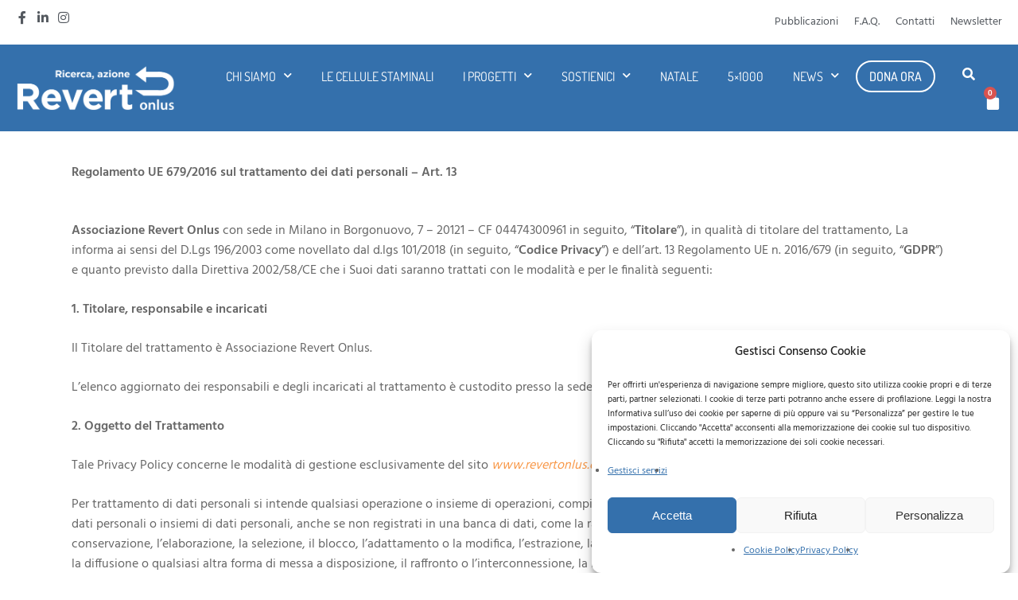

--- FILE ---
content_type: text/html; charset=UTF-8
request_url: https://www.revertonlus.org/privacy-policy/
body_size: 42388
content:
<!DOCTYPE html>
<html lang="it-IT">
<head>
<meta charset="UTF-8">
<meta name="viewport" content="width=device-width, initial-scale=1.0, viewport-fit=cover" />		<meta name='robots' content='index, follow, max-image-preview:large, max-snippet:-1, max-video-preview:-1' />
<style>img:is([sizes="auto" i], [sizes^="auto," i]) { contain-intrinsic-size: 3000px 1500px }</style>
<!-- This site is optimized with the Yoast SEO plugin v26.7 - https://yoast.com/wordpress/plugins/seo/ -->
<title>Privacy Policy - Revert Onlus</title>
<link rel="canonical" href="https://www.revertonlus.org/privacy-policy/" />
<meta property="og:locale" content="it_IT" />
<meta property="og:type" content="article" />
<meta property="og:title" content="Privacy Policy - Revert Onlus" />
<meta property="og:description" content="Regolamento UE 679/2016 sul trattamento dei dati personali &#8211; Art. 13 Associazione Revert Onlus con sede in Milano in Borgonuovo, 7 &#8211; 20121 – CF..." />
<meta property="og:url" content="https://www.revertonlus.org/privacy-policy/" />
<meta property="og:site_name" content="Revert Onlus" />
<meta property="article:publisher" content="https://it-it.facebook.com/Revert.org/" />
<meta property="article:modified_time" content="2020-11-16T13:56:31+00:00" />
<meta property="og:image" content="https://www.revertonlus.org/wp-content/uploads/2019/09/logomail.png" />
<meta property="og:image:width" content="323" />
<meta property="og:image:height" content="90" />
<meta property="og:image:type" content="image/png" />
<meta name="twitter:card" content="summary_large_image" />
<meta name="twitter:label1" content="Tempo di lettura stimato" />
<meta name="twitter:data1" content="8 minuti" />
<script type="application/ld+json" class="yoast-schema-graph">{"@context":"https://schema.org","@graph":[{"@type":"WebPage","@id":"https://www.revertonlus.org/privacy-policy/","url":"https://www.revertonlus.org/privacy-policy/","name":"Privacy Policy - Revert Onlus","isPartOf":{"@id":"https://www.revertonlus.org/#website"},"datePublished":"2020-09-25T09:54:26+00:00","dateModified":"2020-11-16T13:56:31+00:00","breadcrumb":{"@id":"https://www.revertonlus.org/privacy-policy/#breadcrumb"},"inLanguage":"it-IT","potentialAction":[{"@type":"ReadAction","target":["https://www.revertonlus.org/privacy-policy/"]}]},{"@type":"BreadcrumbList","@id":"https://www.revertonlus.org/privacy-policy/#breadcrumb","itemListElement":[{"@type":"ListItem","position":1,"name":"Home","item":"https://www.revertonlus.org/"},{"@type":"ListItem","position":2,"name":"Privacy Policy"}]},{"@type":"WebSite","@id":"https://www.revertonlus.org/#website","url":"https://www.revertonlus.org/","name":"Revert Onlus","description":"Il futuro dell&#039;uomo nasce dall&#039;uomo","publisher":{"@id":"https://www.revertonlus.org/#organization"},"potentialAction":[{"@type":"SearchAction","target":{"@type":"EntryPoint","urlTemplate":"https://www.revertonlus.org/?s={search_term_string}"},"query-input":{"@type":"PropertyValueSpecification","valueRequired":true,"valueName":"search_term_string"}}],"inLanguage":"it-IT"},{"@type":"Organization","@id":"https://www.revertonlus.org/#organization","name":"Revert Onlus","url":"https://www.revertonlus.org/","logo":{"@type":"ImageObject","inLanguage":"it-IT","@id":"https://www.revertonlus.org/#/schema/logo/image/","url":"https://www.revertonlus.org/wp-content/uploads/2019/09/logomail.png","contentUrl":"https://www.revertonlus.org/wp-content/uploads/2019/09/logomail.png","width":323,"height":90,"caption":"Revert Onlus"},"image":{"@id":"https://www.revertonlus.org/#/schema/logo/image/"},"sameAs":["https://it-it.facebook.com/Revert.org/","https://www.instagram.com/revertonlus/","https://www.linkedin.com/company/associazione-revert-onlus/"]}]}</script>
<!-- / Yoast SEO plugin. -->
<link rel='dns-prefetch' href='//www.googletagmanager.com' />
<link rel='dns-prefetch' href='//fonts.googleapis.com' />
<link rel="alternate" type="application/rss+xml" title="Revert Onlus &raquo; Feed" href="https://www.revertonlus.org/feed/" />
<link rel="alternate" type="application/rss+xml" title="Revert Onlus &raquo; Feed dei commenti" href="https://www.revertonlus.org/comments/feed/" />
<link rel='stylesheet' id='wp-block-library-css' href='https://www.revertonlus.org/wp-includes/css/dist/block-library/style.min.css?ver=9b743fcd34b086d2e705afd8718144bc' type='text/css' media='all' />
<style id='classic-theme-styles-inline-css' type='text/css'>
/*! This file is auto-generated */
.wp-block-button__link{color:#fff;background-color:#32373c;border-radius:9999px;box-shadow:none;text-decoration:none;padding:calc(.667em + 2px) calc(1.333em + 2px);font-size:1.125em}.wp-block-file__button{background:#32373c;color:#fff;text-decoration:none}
</style>
<style id='fpf-template-selector-style-inline-css' type='text/css'>
.wp-block-fpf-template-selector{max-width:100%!important;width:100%}.wp-block-fpf-template-selector .form-row .input-text,.wp-block-fpf-template-selector .form-row select{background-color:#fff;border:1px solid rgba(32,7,7,.8);border-radius:4px;box-sizing:border-box;color:#000;display:block;font-family:inherit;font-size:.875rem;font-weight:400;height:auto;letter-spacing:normal;line-height:normal;margin:0;padding:.9rem 1.1rem;width:100%}.wp-block-fpf-template-selector .form-row label{display:block;line-height:2;margin-bottom:.7em}.wp-block-fpf-template-selector .form-row select{-webkit-appearance:none;-moz-appearance:none;appearance:none;background-image:url([data-uri]);background-position:calc(100% - 1.1rem) 50%;background-repeat:no-repeat;background-size:16px;cursor:pointer;padding-right:3em}
</style>
<link rel='stylesheet' id='wp-components-css' href='https://www.revertonlus.org/wp-includes/css/dist/components/style.min.css?ver=9b743fcd34b086d2e705afd8718144bc' type='text/css' media='all' />
<link rel='stylesheet' id='wp-preferences-css' href='https://www.revertonlus.org/wp-includes/css/dist/preferences/style.min.css?ver=9b743fcd34b086d2e705afd8718144bc' type='text/css' media='all' />
<link rel='stylesheet' id='wp-block-editor-css' href='https://www.revertonlus.org/wp-includes/css/dist/block-editor/style.min.css?ver=9b743fcd34b086d2e705afd8718144bc' type='text/css' media='all' />
<link rel='stylesheet' id='popup-maker-block-library-style-css' href='https://www.revertonlus.org/wp-content/plugins/popup-maker/dist/packages/block-library-style.css?ver=dbea705cfafe089d65f1' type='text/css' media='all' />
<style id='global-styles-inline-css' type='text/css'>
:root{--wp--preset--aspect-ratio--square: 1;--wp--preset--aspect-ratio--4-3: 4/3;--wp--preset--aspect-ratio--3-4: 3/4;--wp--preset--aspect-ratio--3-2: 3/2;--wp--preset--aspect-ratio--2-3: 2/3;--wp--preset--aspect-ratio--16-9: 16/9;--wp--preset--aspect-ratio--9-16: 9/16;--wp--preset--color--black: #000000;--wp--preset--color--cyan-bluish-gray: #abb8c3;--wp--preset--color--white: #ffffff;--wp--preset--color--pale-pink: #f78da7;--wp--preset--color--vivid-red: #cf2e2e;--wp--preset--color--luminous-vivid-orange: #ff6900;--wp--preset--color--luminous-vivid-amber: #fcb900;--wp--preset--color--light-green-cyan: #7bdcb5;--wp--preset--color--vivid-green-cyan: #00d084;--wp--preset--color--pale-cyan-blue: #8ed1fc;--wp--preset--color--vivid-cyan-blue: #0693e3;--wp--preset--color--vivid-purple: #9b51e0;--wp--preset--gradient--vivid-cyan-blue-to-vivid-purple: linear-gradient(135deg,rgba(6,147,227,1) 0%,rgb(155,81,224) 100%);--wp--preset--gradient--light-green-cyan-to-vivid-green-cyan: linear-gradient(135deg,rgb(122,220,180) 0%,rgb(0,208,130) 100%);--wp--preset--gradient--luminous-vivid-amber-to-luminous-vivid-orange: linear-gradient(135deg,rgba(252,185,0,1) 0%,rgba(255,105,0,1) 100%);--wp--preset--gradient--luminous-vivid-orange-to-vivid-red: linear-gradient(135deg,rgba(255,105,0,1) 0%,rgb(207,46,46) 100%);--wp--preset--gradient--very-light-gray-to-cyan-bluish-gray: linear-gradient(135deg,rgb(238,238,238) 0%,rgb(169,184,195) 100%);--wp--preset--gradient--cool-to-warm-spectrum: linear-gradient(135deg,rgb(74,234,220) 0%,rgb(151,120,209) 20%,rgb(207,42,186) 40%,rgb(238,44,130) 60%,rgb(251,105,98) 80%,rgb(254,248,76) 100%);--wp--preset--gradient--blush-light-purple: linear-gradient(135deg,rgb(255,206,236) 0%,rgb(152,150,240) 100%);--wp--preset--gradient--blush-bordeaux: linear-gradient(135deg,rgb(254,205,165) 0%,rgb(254,45,45) 50%,rgb(107,0,62) 100%);--wp--preset--gradient--luminous-dusk: linear-gradient(135deg,rgb(255,203,112) 0%,rgb(199,81,192) 50%,rgb(65,88,208) 100%);--wp--preset--gradient--pale-ocean: linear-gradient(135deg,rgb(255,245,203) 0%,rgb(182,227,212) 50%,rgb(51,167,181) 100%);--wp--preset--gradient--electric-grass: linear-gradient(135deg,rgb(202,248,128) 0%,rgb(113,206,126) 100%);--wp--preset--gradient--midnight: linear-gradient(135deg,rgb(2,3,129) 0%,rgb(40,116,252) 100%);--wp--preset--font-size--small: 13px;--wp--preset--font-size--medium: 20px;--wp--preset--font-size--large: 36px;--wp--preset--font-size--x-large: 42px;--wp--preset--spacing--20: 0.44rem;--wp--preset--spacing--30: 0.67rem;--wp--preset--spacing--40: 1rem;--wp--preset--spacing--50: 1.5rem;--wp--preset--spacing--60: 2.25rem;--wp--preset--spacing--70: 3.38rem;--wp--preset--spacing--80: 5.06rem;--wp--preset--shadow--natural: 6px 6px 9px rgba(0, 0, 0, 0.2);--wp--preset--shadow--deep: 12px 12px 50px rgba(0, 0, 0, 0.4);--wp--preset--shadow--sharp: 6px 6px 0px rgba(0, 0, 0, 0.2);--wp--preset--shadow--outlined: 6px 6px 0px -3px rgba(255, 255, 255, 1), 6px 6px rgba(0, 0, 0, 1);--wp--preset--shadow--crisp: 6px 6px 0px rgba(0, 0, 0, 1);}:where(.is-layout-flex){gap: 0.5em;}:where(.is-layout-grid){gap: 0.5em;}body .is-layout-flex{display: flex;}.is-layout-flex{flex-wrap: wrap;align-items: center;}.is-layout-flex > :is(*, div){margin: 0;}body .is-layout-grid{display: grid;}.is-layout-grid > :is(*, div){margin: 0;}:where(.wp-block-columns.is-layout-flex){gap: 2em;}:where(.wp-block-columns.is-layout-grid){gap: 2em;}:where(.wp-block-post-template.is-layout-flex){gap: 1.25em;}:where(.wp-block-post-template.is-layout-grid){gap: 1.25em;}.has-black-color{color: var(--wp--preset--color--black) !important;}.has-cyan-bluish-gray-color{color: var(--wp--preset--color--cyan-bluish-gray) !important;}.has-white-color{color: var(--wp--preset--color--white) !important;}.has-pale-pink-color{color: var(--wp--preset--color--pale-pink) !important;}.has-vivid-red-color{color: var(--wp--preset--color--vivid-red) !important;}.has-luminous-vivid-orange-color{color: var(--wp--preset--color--luminous-vivid-orange) !important;}.has-luminous-vivid-amber-color{color: var(--wp--preset--color--luminous-vivid-amber) !important;}.has-light-green-cyan-color{color: var(--wp--preset--color--light-green-cyan) !important;}.has-vivid-green-cyan-color{color: var(--wp--preset--color--vivid-green-cyan) !important;}.has-pale-cyan-blue-color{color: var(--wp--preset--color--pale-cyan-blue) !important;}.has-vivid-cyan-blue-color{color: var(--wp--preset--color--vivid-cyan-blue) !important;}.has-vivid-purple-color{color: var(--wp--preset--color--vivid-purple) !important;}.has-black-background-color{background-color: var(--wp--preset--color--black) !important;}.has-cyan-bluish-gray-background-color{background-color: var(--wp--preset--color--cyan-bluish-gray) !important;}.has-white-background-color{background-color: var(--wp--preset--color--white) !important;}.has-pale-pink-background-color{background-color: var(--wp--preset--color--pale-pink) !important;}.has-vivid-red-background-color{background-color: var(--wp--preset--color--vivid-red) !important;}.has-luminous-vivid-orange-background-color{background-color: var(--wp--preset--color--luminous-vivid-orange) !important;}.has-luminous-vivid-amber-background-color{background-color: var(--wp--preset--color--luminous-vivid-amber) !important;}.has-light-green-cyan-background-color{background-color: var(--wp--preset--color--light-green-cyan) !important;}.has-vivid-green-cyan-background-color{background-color: var(--wp--preset--color--vivid-green-cyan) !important;}.has-pale-cyan-blue-background-color{background-color: var(--wp--preset--color--pale-cyan-blue) !important;}.has-vivid-cyan-blue-background-color{background-color: var(--wp--preset--color--vivid-cyan-blue) !important;}.has-vivid-purple-background-color{background-color: var(--wp--preset--color--vivid-purple) !important;}.has-black-border-color{border-color: var(--wp--preset--color--black) !important;}.has-cyan-bluish-gray-border-color{border-color: var(--wp--preset--color--cyan-bluish-gray) !important;}.has-white-border-color{border-color: var(--wp--preset--color--white) !important;}.has-pale-pink-border-color{border-color: var(--wp--preset--color--pale-pink) !important;}.has-vivid-red-border-color{border-color: var(--wp--preset--color--vivid-red) !important;}.has-luminous-vivid-orange-border-color{border-color: var(--wp--preset--color--luminous-vivid-orange) !important;}.has-luminous-vivid-amber-border-color{border-color: var(--wp--preset--color--luminous-vivid-amber) !important;}.has-light-green-cyan-border-color{border-color: var(--wp--preset--color--light-green-cyan) !important;}.has-vivid-green-cyan-border-color{border-color: var(--wp--preset--color--vivid-green-cyan) !important;}.has-pale-cyan-blue-border-color{border-color: var(--wp--preset--color--pale-cyan-blue) !important;}.has-vivid-cyan-blue-border-color{border-color: var(--wp--preset--color--vivid-cyan-blue) !important;}.has-vivid-purple-border-color{border-color: var(--wp--preset--color--vivid-purple) !important;}.has-vivid-cyan-blue-to-vivid-purple-gradient-background{background: var(--wp--preset--gradient--vivid-cyan-blue-to-vivid-purple) !important;}.has-light-green-cyan-to-vivid-green-cyan-gradient-background{background: var(--wp--preset--gradient--light-green-cyan-to-vivid-green-cyan) !important;}.has-luminous-vivid-amber-to-luminous-vivid-orange-gradient-background{background: var(--wp--preset--gradient--luminous-vivid-amber-to-luminous-vivid-orange) !important;}.has-luminous-vivid-orange-to-vivid-red-gradient-background{background: var(--wp--preset--gradient--luminous-vivid-orange-to-vivid-red) !important;}.has-very-light-gray-to-cyan-bluish-gray-gradient-background{background: var(--wp--preset--gradient--very-light-gray-to-cyan-bluish-gray) !important;}.has-cool-to-warm-spectrum-gradient-background{background: var(--wp--preset--gradient--cool-to-warm-spectrum) !important;}.has-blush-light-purple-gradient-background{background: var(--wp--preset--gradient--blush-light-purple) !important;}.has-blush-bordeaux-gradient-background{background: var(--wp--preset--gradient--blush-bordeaux) !important;}.has-luminous-dusk-gradient-background{background: var(--wp--preset--gradient--luminous-dusk) !important;}.has-pale-ocean-gradient-background{background: var(--wp--preset--gradient--pale-ocean) !important;}.has-electric-grass-gradient-background{background: var(--wp--preset--gradient--electric-grass) !important;}.has-midnight-gradient-background{background: var(--wp--preset--gradient--midnight) !important;}.has-small-font-size{font-size: var(--wp--preset--font-size--small) !important;}.has-medium-font-size{font-size: var(--wp--preset--font-size--medium) !important;}.has-large-font-size{font-size: var(--wp--preset--font-size--large) !important;}.has-x-large-font-size{font-size: var(--wp--preset--font-size--x-large) !important;}
:where(.wp-block-post-template.is-layout-flex){gap: 1.25em;}:where(.wp-block-post-template.is-layout-grid){gap: 1.25em;}
:where(.wp-block-columns.is-layout-flex){gap: 2em;}:where(.wp-block-columns.is-layout-grid){gap: 2em;}
:root :where(.wp-block-pullquote){font-size: 1.5em;line-height: 1.6;}
</style>
<link rel='stylesheet' id='woocommerce-layout-css' href='https://www.revertonlus.org/wp-content/plugins/woocommerce/assets/css/woocommerce-layout.css?ver=10.4.3' type='text/css' media='all' />
<link rel='stylesheet' id='woocommerce-smallscreen-css' href='https://www.revertonlus.org/wp-content/plugins/woocommerce/assets/css/woocommerce-smallscreen.css?ver=10.4.3' type='text/css' media='only screen and (max-width: 768px)' />
<link rel='stylesheet' id='woocommerce-general-css' href='https://www.revertonlus.org/wp-content/plugins/woocommerce/assets/css/woocommerce.css?ver=10.4.3' type='text/css' media='all' />
<style id='woocommerce-inline-inline-css' type='text/css'>
.woocommerce form .form-row .required { visibility: visible; }
</style>
<link rel='stylesheet' id='cmplz-general-css' href='https://www.revertonlus.org/wp-content/plugins/complianz-gdpr/assets/css/cookieblocker.min.css?ver=1765984338' type='text/css' media='all' />
<link rel='stylesheet' id='woo-variation-swatches-css' href='https://www.revertonlus.org/wp-content/plugins/woo-variation-swatches/assets/css/frontend.min.css?ver=1763968629' type='text/css' media='all' />
<style id='woo-variation-swatches-inline-css' type='text/css'>
:root {
--wvs-tick:url("data:image/svg+xml;utf8,%3Csvg filter='drop-shadow(0px 0px 2px rgb(0 0 0 / .8))' xmlns='http://www.w3.org/2000/svg'  viewBox='0 0 30 30'%3E%3Cpath fill='none' stroke='%23ffffff' stroke-linecap='round' stroke-linejoin='round' stroke-width='4' d='M4 16L11 23 27 7'/%3E%3C/svg%3E");
--wvs-cross:url("data:image/svg+xml;utf8,%3Csvg filter='drop-shadow(0px 0px 5px rgb(255 255 255 / .6))' xmlns='http://www.w3.org/2000/svg' width='72px' height='72px' viewBox='0 0 24 24'%3E%3Cpath fill='none' stroke='%231e73be' stroke-linecap='round' stroke-width='0.6' d='M5 5L19 19M19 5L5 19'/%3E%3C/svg%3E");
--wvs-single-product-item-width:30px;
--wvs-single-product-item-height:30px;
--wvs-single-product-item-font-size:16px}
</style>
<link rel='stylesheet' id='font-awesome-css' href='https://www.revertonlus.org/wp-content/plugins/elementor/assets/lib/font-awesome/css/font-awesome.min.css?ver=4.7.0' type='text/css' media='all' />
<link rel='stylesheet' id='salient-grid-system-css' href='https://www.revertonlus.org/wp-content/themes/salient/css/build/grid-system.css?ver=15.0.6' type='text/css' media='all' />
<link rel='stylesheet' id='main-styles-css' href='https://www.revertonlus.org/wp-content/themes/salient/css/build/style.css?ver=15.0.6' type='text/css' media='all' />
<style id='main-styles-inline-css' type='text/css'>
html:not(.page-trans-loaded) { background-color: #ffffff; }
</style>
<link rel='stylesheet' id='nectar-header-secondary-nav-css' href='https://www.revertonlus.org/wp-content/themes/salient/css/build/header/header-secondary-nav.css?ver=15.0.6' type='text/css' media='all' />
<link data-service="google-fonts" data-category="marketing" rel='stylesheet' id='nectar_default_font_open_sans-css' data-href='https://fonts.googleapis.com/css?family=Open+Sans%3A300%2C400%2C600%2C700&#038;subset=latin%2Clatin-ext' type='text/css' media='all' />
<link rel='stylesheet' id='responsive-css' href='https://www.revertonlus.org/wp-content/themes/salient/css/build/responsive.css?ver=15.0.6' type='text/css' media='all' />
<link rel='stylesheet' id='nectar-product-style-classic-css' href='https://www.revertonlus.org/wp-content/themes/salient/css/build/third-party/woocommerce/product-style-classic.css?ver=15.0.6' type='text/css' media='all' />
<link rel='stylesheet' id='woocommerce-css' href='https://www.revertonlus.org/wp-content/themes/salient/css/build/woocommerce.css?ver=15.0.6' type='text/css' media='all' />
<link rel='stylesheet' id='select2-css' href='https://www.revertonlus.org/wp-content/plugins/woocommerce/assets/css/select2.css?ver=10.4.3' type='text/css' media='all' />
<link rel='stylesheet' id='skin-material-css' href='https://www.revertonlus.org/wp-content/themes/salient/css/build/skin-material.css?ver=15.0.6' type='text/css' media='all' />
<link rel='stylesheet' id='salient-wp-menu-dynamic-css' href='https://www.revertonlus.org/wp-content/uploads/salient/menu-dynamic.css?ver=91757' type='text/css' media='all' />
<link rel='stylesheet' id='elementor-icons-css' href='https://www.revertonlus.org/wp-content/plugins/elementor/assets/lib/eicons/css/elementor-icons.min.css?ver=5.45.0' type='text/css' media='all' />
<link rel='stylesheet' id='elementor-frontend-css' href='https://www.revertonlus.org/wp-content/plugins/elementor/assets/css/frontend.min.css?ver=3.34.1' type='text/css' media='all' />
<link rel='stylesheet' id='elementor-post-7573-css' href='https://www.revertonlus.org/wp-content/uploads/elementor/css/post-7573.css?ver=1768807442' type='text/css' media='all' />
<link rel='stylesheet' id='elementor-pro-css' href='https://www.revertonlus.org/wp-content/plugins/elementor-pro/assets/css/frontend.min.css?ver=3.21.2' type='text/css' media='all' />
<link rel='stylesheet' id='elementor-post-7587-css' href='https://www.revertonlus.org/wp-content/uploads/elementor/css/post-7587.css?ver=1768807442' type='text/css' media='all' />
<link rel='stylesheet' id='elementor-post-7580-css' href='https://www.revertonlus.org/wp-content/uploads/elementor/css/post-7580.css?ver=1768807442' type='text/css' media='all' />
<link rel='stylesheet' id='e-woocommerce-notices-css' href='https://www.revertonlus.org/wp-content/plugins/elementor-pro/assets/css/woocommerce-notices.min.css?ver=3.21.2' type='text/css' media='all' />
<link rel='stylesheet' id='js_composer_front-css' href='https://www.revertonlus.org/wp-content/plugins/js_composer_salient/assets/css/js_composer.min.css?ver=6.9.1' type='text/css' media='all' />
<link rel='stylesheet' id='popup-maker-site-css' href='//www.revertonlus.org/wp-content/uploads/pum/pum-site-styles.css?generated=1755497843&#038;ver=1.21.5' type='text/css' media='all' />
<link data-service="google-fonts" data-category="marketing" rel='stylesheet' id='vc_google_fonts_dosis200300regular500600700800-css' data-href='https://fonts.googleapis.com/css?family=Dosis%3A200%2C300%2Cregular%2C500%2C600%2C700%2C800&#038;subset=latin&#038;ver=6.9.1' type='text/css' media='all' />
<link rel='stylesheet' id='dynamic-css-css' href='https://www.revertonlus.org/wp-content/themes/salient/css/salient-dynamic-styles.css?ver=53772' type='text/css' media='all' />
<style id='dynamic-css-inline-css' type='text/css'>
#header-space{background-color:#ffffff}@media only screen and (min-width:1000px){body #ajax-content-wrap.no-scroll{min-height:calc(100vh - 148px);height:calc(100vh - 148px)!important;}}@media only screen and (min-width:1000px){#page-header-wrap.fullscreen-header,#page-header-wrap.fullscreen-header #page-header-bg,html:not(.nectar-box-roll-loaded) .nectar-box-roll > #page-header-bg.fullscreen-header,.nectar_fullscreen_zoom_recent_projects,#nectar_fullscreen_rows:not(.afterLoaded) > div{height:calc(100vh - 147px);}.wpb_row.vc_row-o-full-height.top-level,.wpb_row.vc_row-o-full-height.top-level > .col.span_12{min-height:calc(100vh - 147px);}html:not(.nectar-box-roll-loaded) .nectar-box-roll > #page-header-bg.fullscreen-header{top:148px;}.nectar-slider-wrap[data-fullscreen="true"]:not(.loaded),.nectar-slider-wrap[data-fullscreen="true"]:not(.loaded) .swiper-container{height:calc(100vh - 146px)!important;}.admin-bar .nectar-slider-wrap[data-fullscreen="true"]:not(.loaded),.admin-bar .nectar-slider-wrap[data-fullscreen="true"]:not(.loaded) .swiper-container{height:calc(100vh - 146px - 32px)!important;}}.admin-bar[class*="page-template-template-no-header"] .wpb_row.vc_row-o-full-height.top-level,.admin-bar[class*="page-template-template-no-header"] .wpb_row.vc_row-o-full-height.top-level > .col.span_12{min-height:calc(100vh - 32px);}body[class*="page-template-template-no-header"] .wpb_row.vc_row-o-full-height.top-level,body[class*="page-template-template-no-header"] .wpb_row.vc_row-o-full-height.top-level > .col.span_12{min-height:100vh;}@media only screen and (max-width:999px){.using-mobile-browser #nectar_fullscreen_rows:not(.afterLoaded):not([data-mobile-disable="on"]) > div{height:calc(100vh - 100px);}.using-mobile-browser .wpb_row.vc_row-o-full-height.top-level,.using-mobile-browser .wpb_row.vc_row-o-full-height.top-level > .col.span_12,[data-permanent-transparent="1"].using-mobile-browser .wpb_row.vc_row-o-full-height.top-level,[data-permanent-transparent="1"].using-mobile-browser .wpb_row.vc_row-o-full-height.top-level > .col.span_12{min-height:calc(100vh - 100px);}html:not(.nectar-box-roll-loaded) .nectar-box-roll > #page-header-bg.fullscreen-header,.nectar_fullscreen_zoom_recent_projects,.nectar-slider-wrap[data-fullscreen="true"]:not(.loaded),.nectar-slider-wrap[data-fullscreen="true"]:not(.loaded) .swiper-container,#nectar_fullscreen_rows:not(.afterLoaded):not([data-mobile-disable="on"]) > div{height:calc(100vh - 47px);}.wpb_row.vc_row-o-full-height.top-level,.wpb_row.vc_row-o-full-height.top-level > .col.span_12{min-height:calc(100vh - 47px);}body[data-transparent-header="false"] #ajax-content-wrap.no-scroll{min-height:calc(100vh - 47px);height:calc(100vh - 47px);}}#nectar_fullscreen_rows{background-color:transparent;}.post-type-archive-product.woocommerce .container-wrap,.tax-product_cat.woocommerce .container-wrap{background-color:#f6f6f6;}.woocommerce ul.products li.product.material,.woocommerce-page ul.products li.product.material{background-color:#ffffff;}.woocommerce ul.products li.product.minimal .product-wrap,.woocommerce ul.products li.product.minimal .background-color-expand,.woocommerce-page ul.products li.product.minimal .product-wrap,.woocommerce-page ul.products li.product.minimal .background-color-expand{background-color:#ffffff;}.screen-reader-text,.nectar-skip-to-content:not(:focus){border:0;clip:rect(1px,1px,1px,1px);clip-path:inset(50%);height:1px;margin:-1px;overflow:hidden;padding:0;position:absolute!important;width:1px;word-wrap:normal!important;}.row .col img:not([srcset]){width:auto;}.row .col img.img-with-animation.nectar-lazy:not([srcset]){width:100%;}
#footer-outer a,#footer-outer p {
font-size: 15px !important;
line-height: 20px !important;
}
h3.qe-faqs-group-title {
margin-top: 30px;
}
.single-post .bottom-meta,.single-post .comments-section {
display: none !important;
}
.single-post .row ,.single-post #post-area > article .content-inner {
padding-bottom: 0px !important;
}
.team-member .team-meta h3 {
font-size: 18px !important;
line-height: 24px !important;
}
.team-member .team-meta h5 {
font-size: 16px !important;
line-height: 24px !important;
}
.nectar-icon-list-item {
margin-bottom: 10px !important;
}
.nectar-progress-bar p {
padding-bottom: 20px !important;
}
#sidebar > div {
margin-top: 100px !important;
}
#top nav > ul > li[class*="button_bordered"] > a:before, #header-outer.transparent #top nav > ul > li[class*="button_bordered"] > a:before {
border-color: #fff;
}
.cmplz-cookiebanner .cmplz-message, .cmplz-cookiebanner .cmplz-categories, .cmplz-cookiebanner .cmplz-links, .cmplz-cookiebanner .cmplz-buttons, .cmplz-cookiebanner .cmplz-divider {
grid-column: span 3;
font-size: 11px !important;
line-heoght: 18px !important;
}
.product_meta{
display: none !important;
}
.woocommerce-ordering {
display: none;
}
.row .post-area{
margin: 0 auto;
}
@media only screen and (min-width: 1000px){
.single.single-format-standard .container.main-content{
max-width:1200px;
}
}
</style>
<link rel='stylesheet' id='salient-child-style-css' href='https://www.revertonlus.org/wp-content/themes/salient-child/style.css?ver=15.0.6' type='text/css' media='all' />
<link data-service="google-fonts" data-category="marketing" rel='stylesheet' id='redux-google-fonts-salient_redux-css' data-href='https://fonts.googleapis.com/css?family=Dosis%3A500%2C700%2C300%2C200%2C400%7CHind%3A400%7CCatamaran%3A700&#038;subset=latin&#038;ver=1714384074' type='text/css' media='all' />
<link rel='stylesheet' id='elementor-gf-local-roboto-css' href='https://www.revertonlus.org/wp-content/uploads/elementor/google-fonts/css/roboto.css?ver=1743402556' type='text/css' media='all' />
<link rel='stylesheet' id='elementor-gf-local-robotoslab-css' href='https://www.revertonlus.org/wp-content/uploads/elementor/google-fonts/css/robotoslab.css?ver=1743402564' type='text/css' media='all' />
<link rel='stylesheet' id='elementor-gf-local-dosis-css' href='https://www.revertonlus.org/wp-content/uploads/elementor/google-fonts/css/dosis.css?ver=1743402568' type='text/css' media='all' />
<link rel='stylesheet' id='elementor-gf-local-hind-css' href='https://www.revertonlus.org/wp-content/uploads/elementor/google-fonts/css/hind.css?ver=1743402570' type='text/css' media='all' />
<link rel='stylesheet' id='elementor-icons-shared-0-css' href='https://www.revertonlus.org/wp-content/plugins/elementor/assets/lib/font-awesome/css/fontawesome.min.css?ver=5.15.3' type='text/css' media='all' />
<link rel='stylesheet' id='elementor-icons-fa-brands-css' href='https://www.revertonlus.org/wp-content/plugins/elementor/assets/lib/font-awesome/css/brands.min.css?ver=5.15.3' type='text/css' media='all' />
<link rel='stylesheet' id='elementor-icons-fa-solid-css' href='https://www.revertonlus.org/wp-content/plugins/elementor/assets/lib/font-awesome/css/solid.min.css?ver=5.15.3' type='text/css' media='all' />
<script type="text/javascript" src="https://www.revertonlus.org/wp-includes/js/jquery/jquery.min.js?ver=3.7.1" id="jquery-core-js"></script>
<script type="text/javascript" src="https://www.revertonlus.org/wp-includes/js/jquery/jquery-migrate.min.js?ver=3.4.1" id="jquery-migrate-js"></script>
<script type="text/javascript" src="https://www.revertonlus.org/wp-content/plugins/woocommerce/assets/js/jquery-blockui/jquery.blockUI.min.js?ver=2.7.0-wc.10.4.3" id="wc-jquery-blockui-js" data-wp-strategy="defer"></script>
<script type="text/javascript" id="wc-add-to-cart-js-extra">
/* <![CDATA[ */
var wc_add_to_cart_params = {"ajax_url":"\/wp-admin\/admin-ajax.php","wc_ajax_url":"\/?wc-ajax=%%endpoint%%","i18n_view_cart":"Visualizza carrello","cart_url":"https:\/\/www.revertonlus.org\/carrello\/","is_cart":"","cart_redirect_after_add":"yes"};
/* ]]> */
</script>
<script type="text/javascript" src="https://www.revertonlus.org/wp-content/plugins/woocommerce/assets/js/frontend/add-to-cart.min.js?ver=10.4.3" id="wc-add-to-cart-js" defer="defer" data-wp-strategy="defer"></script>
<script type="text/javascript" src="https://www.revertonlus.org/wp-content/plugins/woocommerce/assets/js/js-cookie/js.cookie.min.js?ver=2.1.4-wc.10.4.3" id="wc-js-cookie-js" defer="defer" data-wp-strategy="defer"></script>
<script type="text/javascript" id="woocommerce-js-extra">
/* <![CDATA[ */
var woocommerce_params = {"ajax_url":"\/wp-admin\/admin-ajax.php","wc_ajax_url":"\/?wc-ajax=%%endpoint%%","i18n_password_show":"Mostra password","i18n_password_hide":"Nascondi password"};
/* ]]> */
</script>
<script type="text/javascript" src="https://www.revertonlus.org/wp-content/plugins/woocommerce/assets/js/frontend/woocommerce.min.js?ver=10.4.3" id="woocommerce-js" defer="defer" data-wp-strategy="defer"></script>
<script type="text/javascript" src="https://www.revertonlus.org/wp-content/plugins/woocommerce/assets/js/select2/select2.full.min.js?ver=4.0.3-wc.10.4.3" id="wc-select2-js" defer="defer" data-wp-strategy="defer"></script>
<!-- Snippet del tag Google (gtag.js) aggiunto da Site Kit -->
<!-- Snippet Google Analytics aggiunto da Site Kit -->
<script type="text/javascript" id="google_gtagjs-js-before">
/* <![CDATA[ */
window['gtag_enable_tcf_support'] = false;
window.dataLayer = window.dataLayer || [];
function gtag(){
dataLayer.push(arguments);
}
gtag('set', 'ads_data_redaction', false);
gtag('set', 'url_passthrough', false);
gtag('consent', 'default', {
'security_storage': "granted",
'functionality_storage': "granted",
'personalization_storage': "denied",
'analytics_storage': 'denied',
'ad_storage': "denied",
'ad_user_data': 'denied',
'ad_personalization': 'denied',
});
document.addEventListener("cmplz_fire_categories", function (e) {
function gtag(){
dataLayer.push(arguments);
}
var consentedCategories = e.detail.categories;
let preferences = 'denied';
let statistics = 'denied';
let marketing = 'denied';
if (cmplz_in_array( 'preferences', consentedCategories )) {
preferences = 'granted';
}
if (cmplz_in_array( 'statistics', consentedCategories )) {
statistics = 'granted';
}
if (cmplz_in_array( 'marketing', consentedCategories )) {
marketing = 'granted';
}
gtag('consent', 'update', {
'security_storage': "granted",
'functionality_storage': "granted",
'personalization_storage': preferences,
'analytics_storage': statistics,
'ad_storage': marketing,
'ad_user_data': marketing,
'ad_personalization': marketing,
});
});
document.addEventListener("cmplz_revoke", function (e) {
gtag('consent', 'update', {
'security_storage': "granted",
'functionality_storage': "granted",
'personalization_storage': "denied",
'analytics_storage': 'denied',
'ad_storage': "denied",
'ad_user_data': 'denied',
'ad_personalization': 'denied',
});
});
/* ]]> */
</script>
<script type="text/javascript" src="https://www.googletagmanager.com/gtag/js?id=G-8PRH1W4W8E" id="google_gtagjs-js" async></script>
<script type="text/javascript" id="google_gtagjs-js-after">
/* <![CDATA[ */
window.dataLayer = window.dataLayer || [];function gtag(){dataLayer.push(arguments);}
gtag("set","linker",{"domains":["www.revertonlus.org"]});
gtag("js", new Date());
gtag("set", "developer_id.dZTNiMT", true);
gtag("config", "G-8PRH1W4W8E");
/* ]]> */
</script>
<link rel="https://api.w.org/" href="https://www.revertonlus.org/wp-json/" /><link rel="alternate" title="JSON" type="application/json" href="https://www.revertonlus.org/wp-json/wp/v2/pages/4501" /><link rel="alternate" title="oEmbed (JSON)" type="application/json+oembed" href="https://www.revertonlus.org/wp-json/oembed/1.0/embed?url=https%3A%2F%2Fwww.revertonlus.org%2Fprivacy-policy%2F" />
<link rel="alternate" title="oEmbed (XML)" type="text/xml+oembed" href="https://www.revertonlus.org/wp-json/oembed/1.0/embed?url=https%3A%2F%2Fwww.revertonlus.org%2Fprivacy-policy%2F&#038;format=xml" />
<meta name="generator" content="Site Kit by Google 1.170.0" />			<style>.cmplz-hidden {
display: none !important;
}</style><script type="text/javascript"> var root = document.getElementsByTagName( "html" )[0]; root.setAttribute( "class", "js" ); </script><meta name="facebook-domain-verification" content="0j9u21sc2da8pn59m3t53aik7lxwn8" />
<!-- Facebook Pixel Code -->
<script type="text/plain" data-service="facebook" data-category="marketing">
!function(f,b,e,v,n,t,s)
{if(f.fbq)return;n=f.fbq=function(){n.callMethod?
n.callMethod.apply(n,arguments):n.queue.push(arguments)};
if(!f._fbq)f._fbq=n;n.push=n;n.loaded=!0;n.version='2.0';
n.queue=[];t=b.createElement(e);t.async=!0;
t.src=v;s=b.getElementsByTagName(e)[0];
s.parentNode.insertBefore(t,s)}(window,document,'script',
'https://connect.facebook.net/en_US/fbevents.js');
fbq('init', '599575495427363'); 
fbq('track', 'PageView');
</script>
<noscript>
<img height="1" width="1" 
src="https://www.facebook.com/tr?id=599575495427363&ev=PageView
&noscript=1"/>
</noscript>
<!-- End Facebook Pixel Code -->	<noscript><style>.woocommerce-product-gallery{ opacity: 1 !important; }</style></noscript>
<!-- Google tag (gtag.js) -->
<script type="text/plain" data-service="google-analytics" data-category="statistics" async data-cmplz-src="https://www.googletagmanager.com/gtag/js?id=G-1X482EZG9B"></script>
<script>
window.dataLayer = window.dataLayer || [];
function gtag(){dataLayer.push(arguments);}
gtag('js', new Date());
gtag('config', 'G-1X482EZG9B');
</script>
<style>
.e-con.e-parent:nth-of-type(n+4):not(.e-lazyloaded):not(.e-no-lazyload),
.e-con.e-parent:nth-of-type(n+4):not(.e-lazyloaded):not(.e-no-lazyload) * {
background-image: none !important;
}
@media screen and (max-height: 1024px) {
.e-con.e-parent:nth-of-type(n+3):not(.e-lazyloaded):not(.e-no-lazyload),
.e-con.e-parent:nth-of-type(n+3):not(.e-lazyloaded):not(.e-no-lazyload) * {
background-image: none !important;
}
}
@media screen and (max-height: 640px) {
.e-con.e-parent:nth-of-type(n+2):not(.e-lazyloaded):not(.e-no-lazyload),
.e-con.e-parent:nth-of-type(n+2):not(.e-lazyloaded):not(.e-no-lazyload) * {
background-image: none !important;
}
}
</style>
<meta name="generator" content="Powered by WPBakery Page Builder - drag and drop page builder for WordPress."/>
<!-- Snippet Google Tag Manager aggiunto da Site Kit -->
<script type="text/javascript">
/* <![CDATA[ */
( function( w, d, s, l, i ) {
w[l] = w[l] || [];
w[l].push( {'gtm.start': new Date().getTime(), event: 'gtm.js'} );
var f = d.getElementsByTagName( s )[0],
j = d.createElement( s ), dl = l != 'dataLayer' ? '&l=' + l : '';
j.async = true;
j.src = 'https://www.googletagmanager.com/gtm.js?id=' + i + dl;
f.parentNode.insertBefore( j, f );
} )( window, document, 'script', 'dataLayer', 'GTM-M2LWHKL' );
/* ]]> */
</script>
<!-- Termina lo snippet Google Tag Manager aggiunto da Site Kit -->
<link rel="icon" href="https://www.revertonlus.org/wp-content/uploads/2016/01/favicon.png" sizes="32x32" />
<link rel="icon" href="https://www.revertonlus.org/wp-content/uploads/2016/01/favicon.png" sizes="192x192" />
<link rel="apple-touch-icon" href="https://www.revertonlus.org/wp-content/uploads/2016/01/favicon.png" />
<meta name="msapplication-TileImage" content="https://www.revertonlus.org/wp-content/uploads/2016/01/favicon.png" />
<style type="text/css" id="wp-custom-css">
.custom-min-price1 {display:none;}
.single_add_to_cart_button {
background-color:#3470AC !important;
}
/* CONFIGURATORE */
#lumise-navigations ul {display:none !important;}
.lumise-top-nav {display: none !important;}
/*
.quantity {display: none !important;}}
*/
.product-wrap div.product-add-to-cart{display:none !important; }
/*.single_add_to_cart_button {display: none !important;}*/
#lumise-customize-button {display:inline !important; float:left !important;
font-weight: bold !important;
margin: 30px 0px;
padding: 20px 45px !important;
border-radius: 24px !important;}
/* FINE CONFIGURATORE */
/* AVVISO PERSONALIZZAZIONE */
div.fpf-fields-config-wrapper {
display:none!important;
}
/* FINE AVVISO PERSONALIZZAZIONE */
/* CART POPUP */
.woocommerce-mini-cart dl {display: none !important;}
/* FINE CART POPUP */
div.wpforms-container-full .wpforms-form input[type=date], div.wpforms-container-full .wpforms-form input[type=datetime], div.wpforms-container-full .wpforms-form input[type=datetime-local], div.wpforms-container-full .wpforms-form input[type=email], div.wpforms-container-full .wpforms-form input[type=month], div.wpforms-container-full .wpforms-form input[type=number], div.wpforms-container-full .wpforms-form input[type=password], div.wpforms-container-full .wpforms-form input[type=tel], div.wpforms-container-full .wpforms-form input[type=text], div.wpforms-container-full .wpforms-form input[type=time], div.wpforms-container-full .wpforms-form input[type=url], div.wpforms-container-full .wpforms-form input[type=week], div.wpforms-container-full .wpforms-form select, div.wpforms-container-full .wpforms-form textarea {
background-color: #fff;
box-sizing: border-box;
border-radius: 5px;
color: #333;
-webkit-box-sizing: border-box;
-moz-box-sizing: border-box;
display: block;
float: none;
font-size: 14px;
border: 1px solid #ccc;
padding: 0 10px;
height: 38px;
width: 100%;
line-height: 1.3;
}
div.wpforms-container-full .wpforms-form .wpforms-field-label {
display: block;
font-weight: 700;
font-size: 18px;
float: none;
line-height: 1.3;
margin: 0 0 4px 0;
padding: 0;
}
div.wpforms-container-full .wpforms-form .wpforms-field.wpforms-field-divider {
padding: 25px 0;
clear: both;
}
div.wpforms-container-full .wpforms-form .wpforms-field.wpforms-field-radio ul li .wpforms-field-label-inline {
display: center;
vertical-align: baseline;
font-size: 16px;
font-weight: 400;
line-height: 1.3;
}
div.wpforms-container-full .wpforms-form .wpforms-field.wpforms-field-payment-single .wpforms-field-label {
display: block;
font-weight: 700;
font-size: 22px;
float: none;
line-height: 1.3;
margin: 0 0 4px 0;
padding: 0;
}
div.wpforms-container-full .wpforms-form .wpforms-field.wpforms-field-payment-single .wpforms-field-description {
display: block;
font-weight: 400;
font-size: 16px;
float: none;
line-height: 1.3;
margin: 0 0 4px 0;
padding: 0;
text-align: center;
}
#loop-pergamene .wrap {display:none;}		</style>
<noscript><style> .wpb_animate_when_almost_visible { opacity: 1; }</style></noscript></head>
<body data-rsssl=1 data-cmplz=2 class="privacy-policy wp-singular page-template-default page page-id-4501 wp-custom-logo wp-theme-salient wp-child-theme-salient-child theme-salient woocommerce-no-js woo-variation-swatches wvs-behavior-blur wvs-theme-salient-child wvs-show-label wvs-tooltip material e-wc-error-notice e-wc-message-notice e-wc-info-notice wpb-js-composer js-comp-ver-6.9.1 vc_responsive elementor-default elementor-kit-7573">
<!-- Snippet Google Tag Manager (noscript) aggiunto da Site Kit -->
<noscript>
<iframe src="https://www.googletagmanager.com/ns.html?id=GTM-M2LWHKL" height="0" width="0" style="display:none;visibility:hidden"></iframe>
</noscript>
<!-- Termina lo snippet Google Tag Manager (noscript) aggiunto da Site Kit -->
<div data-elementor-type="header" data-elementor-id="7587" class="elementor elementor-7587 elementor-location-header" data-elementor-post-type="elementor_library">
<section class="elementor-section elementor-top-section elementor-element elementor-element-31c7020 elementor-section-full_width elementor-section-content-middle elementor-hidden-tablet elementor-hidden-mobile elementor-section-height-default elementor-section-height-default" data-id="31c7020" data-element_type="section" data-settings="{&quot;background_background&quot;:&quot;classic&quot;}">
<div class="elementor-container elementor-column-gap-default">
<div class="elementor-column elementor-col-50 elementor-top-column elementor-element elementor-element-d336374" data-id="d336374" data-element_type="column">
<div class="elementor-widget-wrap elementor-element-populated">
<div class="elementor-element elementor-element-52aa39d elementor-widget__width-auto elementor-view-default elementor-widget elementor-widget-icon" data-id="52aa39d" data-element_type="widget" data-widget_type="icon.default">
<div class="elementor-widget-container">
<div class="elementor-icon-wrapper">
<a class="elementor-icon" href="https://www.facebook.com/Revert.org/" target="_blank">
<i aria-hidden="true" class="fab fa-facebook-f"></i>			</a>
</div>
</div>
</div>
<div class="elementor-element elementor-element-de6dcff elementor-widget__width-auto elementor-view-default elementor-widget elementor-widget-icon" data-id="de6dcff" data-element_type="widget" data-widget_type="icon.default">
<div class="elementor-widget-container">
<div class="elementor-icon-wrapper">
<a class="elementor-icon" href="https://www.linkedin.com/company/associazione-revert-onlus" target="_blank">
<i aria-hidden="true" class="fab fa-linkedin-in"></i>			</a>
</div>
</div>
</div>
<div class="elementor-element elementor-element-5ab4afc elementor-widget__width-auto elementor-view-default elementor-widget elementor-widget-icon" data-id="5ab4afc" data-element_type="widget" data-widget_type="icon.default">
<div class="elementor-widget-container">
<div class="elementor-icon-wrapper">
<a class="elementor-icon" href="https://www.instagram.com/revertonlus/" target="_blank">
<i aria-hidden="true" class="fab fa-instagram"></i>			</a>
</div>
</div>
</div>
</div>
</div>
<div class="elementor-column elementor-col-50 elementor-top-column elementor-element elementor-element-a08b9a1" data-id="a08b9a1" data-element_type="column">
<div class="elementor-widget-wrap elementor-element-populated">
<div class="elementor-element elementor-element-f53c334 elementor-nav-menu__align-end elementor-nav-menu--dropdown-tablet elementor-nav-menu__text-align-aside elementor-nav-menu--toggle elementor-nav-menu--burger elementor-widget elementor-widget-nav-menu" data-id="f53c334" data-element_type="widget" data-settings="{&quot;layout&quot;:&quot;horizontal&quot;,&quot;submenu_icon&quot;:{&quot;value&quot;:&quot;&lt;i class=\&quot;fas fa-caret-down\&quot;&gt;&lt;\/i&gt;&quot;,&quot;library&quot;:&quot;fa-solid&quot;},&quot;toggle&quot;:&quot;burger&quot;}" data-widget_type="nav-menu.default">
<div class="elementor-widget-container">
<nav class="elementor-nav-menu--main elementor-nav-menu__container elementor-nav-menu--layout-horizontal e--pointer-underline e--animation-fade">
<ul id="menu-1-f53c334" class="elementor-nav-menu"><li class="menu-item menu-item-type-post_type menu-item-object-page menu-item-5048"><a href="https://www.revertonlus.org/pubblicazioni/" class="elementor-item">Pubblicazioni</a></li>
<li class="menu-item menu-item-type-post_type menu-item-object-page menu-item-5045"><a href="https://www.revertonlus.org/domande-frequenti/" class="elementor-item">F.A.Q.</a></li>
<li class="menu-item menu-item-type-post_type menu-item-object-page menu-item-5676"><a href="https://www.revertonlus.org/contatti/" class="elementor-item">Contatti</a></li>
<li class="menu-item menu-item-type-post_type menu-item-object-page menu-item-5677"><a href="https://www.revertonlus.org/newsletter/" class="elementor-item">Newsletter</a></li>
</ul>			</nav>
<div class="elementor-menu-toggle" role="button" tabindex="0" aria-label="Menu di commutazione" aria-expanded="false">
<i aria-hidden="true" role="presentation" class="elementor-menu-toggle__icon--open eicon-menu-bar"></i><i aria-hidden="true" role="presentation" class="elementor-menu-toggle__icon--close eicon-close"></i>			<span class="elementor-screen-only">Menu</span>
</div>
<nav class="elementor-nav-menu--dropdown elementor-nav-menu__container" aria-hidden="true">
<ul id="menu-2-f53c334" class="elementor-nav-menu"><li class="menu-item menu-item-type-post_type menu-item-object-page menu-item-5048"><a href="https://www.revertonlus.org/pubblicazioni/" class="elementor-item" tabindex="-1">Pubblicazioni</a></li>
<li class="menu-item menu-item-type-post_type menu-item-object-page menu-item-5045"><a href="https://www.revertonlus.org/domande-frequenti/" class="elementor-item" tabindex="-1">F.A.Q.</a></li>
<li class="menu-item menu-item-type-post_type menu-item-object-page menu-item-5676"><a href="https://www.revertonlus.org/contatti/" class="elementor-item" tabindex="-1">Contatti</a></li>
<li class="menu-item menu-item-type-post_type menu-item-object-page menu-item-5677"><a href="https://www.revertonlus.org/newsletter/" class="elementor-item" tabindex="-1">Newsletter</a></li>
</ul>			</nav>
</div>
</div>
</div>
</div>
</div>
</section>
<section class="elementor-section elementor-top-section elementor-element elementor-element-9761e86 elementor-section-full_width elementor-section-content-middle elementor-hidden-tablet elementor-hidden-mobile elementor-section-height-default elementor-section-height-default" data-id="9761e86" data-element_type="section" data-settings="{&quot;background_background&quot;:&quot;classic&quot;,&quot;sticky&quot;:&quot;top&quot;,&quot;animation&quot;:&quot;none&quot;,&quot;sticky_on&quot;:[&quot;desktop&quot;,&quot;tablet&quot;,&quot;mobile&quot;],&quot;sticky_offset&quot;:0,&quot;sticky_effects_offset&quot;:0}">
<div class="elementor-container elementor-column-gap-default">
<div class="elementor-column elementor-col-50 elementor-top-column elementor-element elementor-element-b113141" data-id="b113141" data-element_type="column">
<div class="elementor-widget-wrap elementor-element-populated">
<div class="elementor-element elementor-element-f5ddc12 elementor-widget__width-auto elementor-widget elementor-widget-theme-site-logo elementor-widget-image" data-id="f5ddc12" data-element_type="widget" data-settings="{&quot;motion_fx_motion_fx_scrolling&quot;:&quot;yes&quot;,&quot;motion_fx_scale_effect&quot;:&quot;yes&quot;,&quot;motion_fx_scale_speed&quot;:{&quot;unit&quot;:&quot;px&quot;,&quot;size&quot;:-2,&quot;sizes&quot;:[]},&quot;motion_fx_scale_range&quot;:{&quot;unit&quot;:&quot;%&quot;,&quot;size&quot;:&quot;&quot;,&quot;sizes&quot;:{&quot;start&quot;:0,&quot;end&quot;:4}},&quot;motion_fx_range&quot;:&quot;page&quot;,&quot;motion_fx_scale_direction&quot;:&quot;out-in&quot;,&quot;motion_fx_devices&quot;:[&quot;desktop&quot;,&quot;tablet&quot;,&quot;mobile&quot;]}" data-widget_type="theme-site-logo.default">
<div class="elementor-widget-container">
<a href="https://www.revertonlus.org">
<img width="444" height="127" src="https://www.revertonlus.org/wp-content/uploads/2020/09/logo_revert_bianco_new.png" class="attachment-full size-full wp-image-4237" alt="" srcset="https://www.revertonlus.org/wp-content/uploads/2020/09/logo_revert_bianco_new.png 444w, https://www.revertonlus.org/wp-content/uploads/2020/09/logo_revert_bianco_new-300x86.png 300w" sizes="(max-width: 444px) 100vw, 444px" />				</a>
</div>
</div>
</div>
</div>
<div class="elementor-column elementor-col-50 elementor-top-column elementor-element elementor-element-c1bbc6e" data-id="c1bbc6e" data-element_type="column">
<div class="elementor-widget-wrap elementor-element-populated">
<div class="elementor-element elementor-element-ad5d57e elementor-nav-menu__align-start elementor-nav-menu--stretch elementor-widget__width-auto elementor-nav-menu--dropdown-mobile elementor-nav-menu__text-align-center elementor-nav-menu--toggle elementor-nav-menu--burger elementor-widget elementor-widget-nav-menu" data-id="ad5d57e" data-element_type="widget" data-settings="{&quot;motion_fx_motion_fx_scrolling&quot;:&quot;yes&quot;,&quot;motion_fx_opacity_effect&quot;:&quot;yes&quot;,&quot;submenu_icon&quot;:{&quot;value&quot;:&quot;&lt;i class=\&quot;fas fa-chevron-down\&quot;&gt;&lt;\/i&gt;&quot;,&quot;library&quot;:&quot;fa-solid&quot;},&quot;full_width&quot;:&quot;stretch&quot;,&quot;layout&quot;:&quot;horizontal&quot;,&quot;toggle&quot;:&quot;burger&quot;,&quot;motion_fx_opacity_direction&quot;:&quot;out-in&quot;,&quot;motion_fx_opacity_level&quot;:{&quot;unit&quot;:&quot;px&quot;,&quot;size&quot;:10,&quot;sizes&quot;:[]},&quot;motion_fx_opacity_range&quot;:{&quot;unit&quot;:&quot;%&quot;,&quot;size&quot;:&quot;&quot;,&quot;sizes&quot;:{&quot;start&quot;:20,&quot;end&quot;:80}},&quot;motion_fx_devices&quot;:[&quot;desktop&quot;,&quot;tablet&quot;,&quot;mobile&quot;]}" data-widget_type="nav-menu.default">
<div class="elementor-widget-container">
<nav class="elementor-nav-menu--main elementor-nav-menu__container elementor-nav-menu--layout-horizontal e--pointer-underline e--animation-fade">
<ul id="menu-1-ad5d57e" class="elementor-nav-menu"><li class="menu-item menu-item-type-custom menu-item-object-custom menu-item-has-children menu-item-8783"><a href="#" class="elementor-item elementor-item-anchor">Chi siamo</a>
<ul class="sub-menu elementor-nav-menu--dropdown">
<li class="menu-item menu-item-type-post_type menu-item-object-page menu-item-59"><a href="https://www.revertonlus.org/chi-siamo/" class="elementor-sub-item">Chi è Revert</a></li>
<li class="menu-item menu-item-type-post_type menu-item-object-page menu-item-3054"><a href="https://www.revertonlus.org/la-ricerca/" class="elementor-sub-item">La Ricerca</a></li>
</ul>
</li>
<li class="menu-item menu-item-type-post_type menu-item-object-page menu-item-2860"><a href="https://www.revertonlus.org/le-cellule-staminali/" class="elementor-item">Le cellule staminali</a></li>
<li class="menu-item menu-item-type-custom menu-item-object-custom menu-item-has-children menu-item-3099"><a href="#" class="elementor-item elementor-item-anchor">I progetti</a>
<ul class="sub-menu elementor-nav-menu--dropdown">
<li class="popmake-4001 menu-item menu-item-type-custom menu-item-object-custom menu-item-3124"><a href="#" class="elementor-sub-item elementor-item-anchor">PROGETTI IN CORSO</a></li>
<li class="menu-item menu-item-type-custom menu-item-object-custom menu-item-10011"><a href="https://www.revertonlus.org/progetti/sclerosi-multipla-fase-2-2/" class="elementor-sub-item">&#8211; Sclerosi Multipla Fase 2</a></li>
<li class="menu-item menu-item-type-post_type menu-item-object-portfolio menu-item-5040"><a href="https://www.revertonlus.org/progetti/sla-fase-2/" class="elementor-sub-item">&#8211; SLA Fase 2</a></li>
<li class="menu-item menu-item-type-post_type menu-item-object-portfolio menu-item-5038"><a href="https://www.revertonlus.org/progetti/lesioni-spinali/" class="elementor-sub-item">&#8211; Lesioni Spinali</a></li>
<li class="menu-item menu-item-type-custom menu-item-object-custom menu-item-6750"><a href="https://www.revertonlus.org/progetti/sindrome-di-smith-magenis/" class="elementor-sub-item">&#8211; Sindrome di Smith-Magenis</a></li>
<li class="popmake-4008 menu-item menu-item-type-custom menu-item-object-custom menu-item-3125"><a href="#" class="elementor-sub-item elementor-item-anchor">PROGETTI CONCLUSI</a></li>
<li class="menu-item menu-item-type-post_type menu-item-object-portfolio menu-item-5037"><a href="https://www.revertonlus.org/progetti/isbremit/" class="elementor-sub-item">&#8211; Isbremit</a></li>
<li class="menu-item menu-item-type-post_type menu-item-object-portfolio menu-item-5039"><a href="https://www.revertonlus.org/progetti/sclerosi-multipla-fase-1/" class="elementor-sub-item">&#8211; Sclerosi Multipla Fase 1</a></li>
<li class="menu-item menu-item-type-post_type menu-item-object-portfolio menu-item-5036"><a href="https://www.revertonlus.org/progetti/sla-fase-1/" class="elementor-sub-item">&#8211; SLA Fase 1</a></li>
<li class="menu-item menu-item-type-post_type menu-item-object-portfolio menu-item-5035"><a href="https://www.revertonlus.org/progetti/cell-factory-terni/" class="elementor-sub-item">&#8211; Cell Factory – Terni</a></li>
</ul>
</li>
<li class="menu-item menu-item-type-custom menu-item-object-custom menu-item-has-children menu-item-3244"><a href="#" class="elementor-item elementor-item-anchor">Sostienici</a>
<ul class="sub-menu elementor-nav-menu--dropdown">
<li class="menu-item menu-item-type-post_type menu-item-object-page menu-item-3999"><a href="https://www.revertonlus.org/come-sostenerci/" class="elementor-sub-item">SCOPRI COME SOSTENERCI</a></li>
<li class="menu-item menu-item-type-post_type menu-item-object-page menu-item-4577"><a href="https://www.revertonlus.org/5x1000/" class="elementor-sub-item">&#8211; 5×1000</a></li>
<li class="menu-item menu-item-type-post_type menu-item-object-page menu-item-4578"><a href="https://www.revertonlus.org/partnership/" class="elementor-sub-item">&#8211; Partnership Program</a></li>
<li class="menu-item menu-item-type-post_type menu-item-object-page menu-item-8133"><a href="https://www.revertonlus.org/regali-solidali/" class="elementor-sub-item">&#8211; Regali Solidali</a></li>
<li class="menu-item menu-item-type-post_type menu-item-object-page menu-item-9863"><a href="https://www.revertonlus.org/friendship/" class="elementor-sub-item">&#8211; Friendship Program</a></li>
<li class="menu-item menu-item-type-post_type menu-item-object-page menu-item-4574"><a href="https://www.revertonlus.org/agevolazioni/" class="elementor-sub-item">AGEVOLAZIONI FISCALI</a></li>
<li class="menu-item menu-item-type-post_type menu-item-object-page menu-item-4576"><a href="https://www.revertonlus.org/sostenitori/" class="elementor-sub-item">I NOSTRI SOSTENITORI</a></li>
</ul>
</li>
<li class="menu-item menu-item-type-post_type menu-item-object-page menu-item-10005"><a href="https://www.revertonlus.org/natale/" class="elementor-item">Natale</a></li>
<li class="menu-item menu-item-type-post_type menu-item-object-page menu-item-8782"><a href="https://www.revertonlus.org/5x1000/" class="elementor-item">5×1000</a></li>
<li class="menu-item menu-item-type-post_type menu-item-object-page menu-item-has-children menu-item-56"><a href="https://www.revertonlus.org/news/" class="elementor-item">News</a>
<ul class="sub-menu elementor-nav-menu--dropdown">
<li class="menu-item menu-item-type-taxonomy menu-item-object-category menu-item-7355"><a href="https://www.revertonlus.org/category/news/" class="elementor-sub-item">News dalla scienza</a></li>
<li class="menu-item menu-item-type-taxonomy menu-item-object-category menu-item-7353"><a href="https://www.revertonlus.org/category/interviste/" class="elementor-sub-item">Interviste e testimonianze</a></li>
<li class="menu-item menu-item-type-taxonomy menu-item-object-category menu-item-7358"><a href="https://www.revertonlus.org/category/info-pazienti/" class="elementor-sub-item">Info pazienti</a></li>
<li class="menu-item menu-item-type-taxonomy menu-item-object-category menu-item-9170"><a href="https://www.revertonlus.org/category/nutrizione-e-sla/" class="elementor-sub-item">Nutrizione e SLA</a></li>
<li class="menu-item menu-item-type-taxonomy menu-item-object-category menu-item-9171"><a href="https://www.revertonlus.org/category/logopedia-e-sla/" class="elementor-sub-item">Logopedia e SLA</a></li>
<li class="menu-item menu-item-type-taxonomy menu-item-object-category menu-item-9172"><a href="https://www.revertonlus.org/category/abc-dei-trial-clinici/" class="elementor-sub-item">ABC dei trial clinici</a></li>
<li class="menu-item menu-item-type-taxonomy menu-item-object-category menu-item-7357"><a href="https://www.revertonlus.org/category/rassegna-stampa/" class="elementor-sub-item">Rassegna Stampa</a></li>
</ul>
</li>
</ul>			</nav>
<div class="elementor-menu-toggle" role="button" tabindex="0" aria-label="Menu di commutazione" aria-expanded="false">
<i aria-hidden="true" role="presentation" class="elementor-menu-toggle__icon--open eicon-menu-bar"></i><i aria-hidden="true" role="presentation" class="elementor-menu-toggle__icon--close eicon-close"></i>			<span class="elementor-screen-only">Menu</span>
</div>
<nav class="elementor-nav-menu--dropdown elementor-nav-menu__container" aria-hidden="true">
<ul id="menu-2-ad5d57e" class="elementor-nav-menu"><li class="menu-item menu-item-type-custom menu-item-object-custom menu-item-has-children menu-item-8783"><a href="#" class="elementor-item elementor-item-anchor" tabindex="-1">Chi siamo</a>
<ul class="sub-menu elementor-nav-menu--dropdown">
<li class="menu-item menu-item-type-post_type menu-item-object-page menu-item-59"><a href="https://www.revertonlus.org/chi-siamo/" class="elementor-sub-item" tabindex="-1">Chi è Revert</a></li>
<li class="menu-item menu-item-type-post_type menu-item-object-page menu-item-3054"><a href="https://www.revertonlus.org/la-ricerca/" class="elementor-sub-item" tabindex="-1">La Ricerca</a></li>
</ul>
</li>
<li class="menu-item menu-item-type-post_type menu-item-object-page menu-item-2860"><a href="https://www.revertonlus.org/le-cellule-staminali/" class="elementor-item" tabindex="-1">Le cellule staminali</a></li>
<li class="menu-item menu-item-type-custom menu-item-object-custom menu-item-has-children menu-item-3099"><a href="#" class="elementor-item elementor-item-anchor" tabindex="-1">I progetti</a>
<ul class="sub-menu elementor-nav-menu--dropdown">
<li class="popmake-4001 menu-item menu-item-type-custom menu-item-object-custom menu-item-3124"><a href="#" class="elementor-sub-item elementor-item-anchor" tabindex="-1">PROGETTI IN CORSO</a></li>
<li class="menu-item menu-item-type-custom menu-item-object-custom menu-item-10011"><a href="https://www.revertonlus.org/progetti/sclerosi-multipla-fase-2-2/" class="elementor-sub-item" tabindex="-1">&#8211; Sclerosi Multipla Fase 2</a></li>
<li class="menu-item menu-item-type-post_type menu-item-object-portfolio menu-item-5040"><a href="https://www.revertonlus.org/progetti/sla-fase-2/" class="elementor-sub-item" tabindex="-1">&#8211; SLA Fase 2</a></li>
<li class="menu-item menu-item-type-post_type menu-item-object-portfolio menu-item-5038"><a href="https://www.revertonlus.org/progetti/lesioni-spinali/" class="elementor-sub-item" tabindex="-1">&#8211; Lesioni Spinali</a></li>
<li class="menu-item menu-item-type-custom menu-item-object-custom menu-item-6750"><a href="https://www.revertonlus.org/progetti/sindrome-di-smith-magenis/" class="elementor-sub-item" tabindex="-1">&#8211; Sindrome di Smith-Magenis</a></li>
<li class="popmake-4008 menu-item menu-item-type-custom menu-item-object-custom menu-item-3125"><a href="#" class="elementor-sub-item elementor-item-anchor" tabindex="-1">PROGETTI CONCLUSI</a></li>
<li class="menu-item menu-item-type-post_type menu-item-object-portfolio menu-item-5037"><a href="https://www.revertonlus.org/progetti/isbremit/" class="elementor-sub-item" tabindex="-1">&#8211; Isbremit</a></li>
<li class="menu-item menu-item-type-post_type menu-item-object-portfolio menu-item-5039"><a href="https://www.revertonlus.org/progetti/sclerosi-multipla-fase-1/" class="elementor-sub-item" tabindex="-1">&#8211; Sclerosi Multipla Fase 1</a></li>
<li class="menu-item menu-item-type-post_type menu-item-object-portfolio menu-item-5036"><a href="https://www.revertonlus.org/progetti/sla-fase-1/" class="elementor-sub-item" tabindex="-1">&#8211; SLA Fase 1</a></li>
<li class="menu-item menu-item-type-post_type menu-item-object-portfolio menu-item-5035"><a href="https://www.revertonlus.org/progetti/cell-factory-terni/" class="elementor-sub-item" tabindex="-1">&#8211; Cell Factory – Terni</a></li>
</ul>
</li>
<li class="menu-item menu-item-type-custom menu-item-object-custom menu-item-has-children menu-item-3244"><a href="#" class="elementor-item elementor-item-anchor" tabindex="-1">Sostienici</a>
<ul class="sub-menu elementor-nav-menu--dropdown">
<li class="menu-item menu-item-type-post_type menu-item-object-page menu-item-3999"><a href="https://www.revertonlus.org/come-sostenerci/" class="elementor-sub-item" tabindex="-1">SCOPRI COME SOSTENERCI</a></li>
<li class="menu-item menu-item-type-post_type menu-item-object-page menu-item-4577"><a href="https://www.revertonlus.org/5x1000/" class="elementor-sub-item" tabindex="-1">&#8211; 5×1000</a></li>
<li class="menu-item menu-item-type-post_type menu-item-object-page menu-item-4578"><a href="https://www.revertonlus.org/partnership/" class="elementor-sub-item" tabindex="-1">&#8211; Partnership Program</a></li>
<li class="menu-item menu-item-type-post_type menu-item-object-page menu-item-8133"><a href="https://www.revertonlus.org/regali-solidali/" class="elementor-sub-item" tabindex="-1">&#8211; Regali Solidali</a></li>
<li class="menu-item menu-item-type-post_type menu-item-object-page menu-item-9863"><a href="https://www.revertonlus.org/friendship/" class="elementor-sub-item" tabindex="-1">&#8211; Friendship Program</a></li>
<li class="menu-item menu-item-type-post_type menu-item-object-page menu-item-4574"><a href="https://www.revertonlus.org/agevolazioni/" class="elementor-sub-item" tabindex="-1">AGEVOLAZIONI FISCALI</a></li>
<li class="menu-item menu-item-type-post_type menu-item-object-page menu-item-4576"><a href="https://www.revertonlus.org/sostenitori/" class="elementor-sub-item" tabindex="-1">I NOSTRI SOSTENITORI</a></li>
</ul>
</li>
<li class="menu-item menu-item-type-post_type menu-item-object-page menu-item-10005"><a href="https://www.revertonlus.org/natale/" class="elementor-item" tabindex="-1">Natale</a></li>
<li class="menu-item menu-item-type-post_type menu-item-object-page menu-item-8782"><a href="https://www.revertonlus.org/5x1000/" class="elementor-item" tabindex="-1">5×1000</a></li>
<li class="menu-item menu-item-type-post_type menu-item-object-page menu-item-has-children menu-item-56"><a href="https://www.revertonlus.org/news/" class="elementor-item" tabindex="-1">News</a>
<ul class="sub-menu elementor-nav-menu--dropdown">
<li class="menu-item menu-item-type-taxonomy menu-item-object-category menu-item-7355"><a href="https://www.revertonlus.org/category/news/" class="elementor-sub-item" tabindex="-1">News dalla scienza</a></li>
<li class="menu-item menu-item-type-taxonomy menu-item-object-category menu-item-7353"><a href="https://www.revertonlus.org/category/interviste/" class="elementor-sub-item" tabindex="-1">Interviste e testimonianze</a></li>
<li class="menu-item menu-item-type-taxonomy menu-item-object-category menu-item-7358"><a href="https://www.revertonlus.org/category/info-pazienti/" class="elementor-sub-item" tabindex="-1">Info pazienti</a></li>
<li class="menu-item menu-item-type-taxonomy menu-item-object-category menu-item-9170"><a href="https://www.revertonlus.org/category/nutrizione-e-sla/" class="elementor-sub-item" tabindex="-1">Nutrizione e SLA</a></li>
<li class="menu-item menu-item-type-taxonomy menu-item-object-category menu-item-9171"><a href="https://www.revertonlus.org/category/logopedia-e-sla/" class="elementor-sub-item" tabindex="-1">Logopedia e SLA</a></li>
<li class="menu-item menu-item-type-taxonomy menu-item-object-category menu-item-9172"><a href="https://www.revertonlus.org/category/abc-dei-trial-clinici/" class="elementor-sub-item" tabindex="-1">ABC dei trial clinici</a></li>
<li class="menu-item menu-item-type-taxonomy menu-item-object-category menu-item-7357"><a href="https://www.revertonlus.org/category/rassegna-stampa/" class="elementor-sub-item" tabindex="-1">Rassegna Stampa</a></li>
</ul>
</li>
</ul>			</nav>
</div>
</div>
<div class="elementor-element elementor-element-2796d4d elementor-align-center elementor-widget__width-auto elementor-widget elementor-widget-button" data-id="2796d4d" data-element_type="widget" data-widget_type="button.default">
<div class="elementor-widget-container">
<div class="elementor-button-wrapper">
<a class="elementor-button elementor-button-link elementor-size-sm" href="https://www.revertonlus.org/dona-ora/">
<span class="elementor-button-content-wrapper">
<span class="elementor-button-text">DONA ORA</span>
</span>
</a>
</div>
</div>
</div>
<div class="elementor-element elementor-element-25b8870 elementor-search-form--skin-full_screen elementor-widget__width-auto elementor-widget elementor-widget-search-form" data-id="25b8870" data-element_type="widget" data-settings="{&quot;skin&quot;:&quot;full_screen&quot;}" data-widget_type="search-form.default">
<div class="elementor-widget-container">
<search role="search">
<form class="elementor-search-form" action="https://www.revertonlus.org" method="get">
<div class="elementor-search-form__toggle" tabindex="0" role="button">
<i aria-hidden="true" class="fas fa-search"></i>					<span class="elementor-screen-only">Cerca</span>
</div>
<div class="elementor-search-form__container">
<label class="elementor-screen-only" for="elementor-search-form-25b8870">Cerca</label>
<input id="elementor-search-form-25b8870" placeholder="Premi INVIO per cercare o ESC per chiudere" class="elementor-search-form__input" type="search" name="s" value="">
<div class="dialog-lightbox-close-button dialog-close-button" role="button" tabindex="0">
<i aria-hidden="true" class="eicon-close"></i>						<span class="elementor-screen-only">Close this search box.</span>
</div>
</div>
</form>
</search>
</div>
</div>
<div class="elementor-element elementor-element-4884d99 toggle-icon--bag-solid elementor-widget__width-auto elementor-menu-cart--items-indicator-bubble elementor-menu-cart--cart-type-side-cart elementor-menu-cart--show-remove-button-yes elementor-widget elementor-widget-woocommerce-menu-cart" data-id="4884d99" data-element_type="widget" data-settings="{&quot;cart_type&quot;:&quot;side-cart&quot;,&quot;open_cart&quot;:&quot;click&quot;,&quot;automatically_open_cart&quot;:&quot;no&quot;}" data-widget_type="woocommerce-menu-cart.default">
<div class="elementor-widget-container">
<div class="elementor-menu-cart__wrapper">
<div class="elementor-menu-cart__toggle_wrapper">
<div class="elementor-menu-cart__container elementor-lightbox" aria-hidden="true">
<div class="elementor-menu-cart__main" aria-hidden="true">
<div class="elementor-menu-cart__close-button">
</div>
<div class="widget_shopping_cart_content">
</div>
</div>
</div>
<div class="elementor-menu-cart__toggle elementor-button-wrapper">
<a id="elementor-menu-cart__toggle_button" href="#" class="elementor-menu-cart__toggle_button elementor-button elementor-size-sm" aria-expanded="false">
<span class="elementor-button-text"><span class="woocommerce-Price-amount amount"><bdi>0,00&nbsp;<span class="woocommerce-Price-currencySymbol">&euro;</span></bdi></span></span>
<span class="elementor-button-icon">
<span class="elementor-button-icon-qty" data-counter="0">0</span>
<i class="eicon-bag-solid"></i>					<span class="elementor-screen-only">Carrello</span>
</span>
</a>
</div>
</div>
</div> <!-- close elementor-menu-cart__wrapper -->
</div>
</div>
</div>
</div>
</div>
</section>
<div class="elementor-element elementor-element-d96d37a e-con-full elementor-hidden-desktop e-flex e-con e-parent" data-id="d96d37a" data-element_type="container" data-settings="{&quot;background_background&quot;:&quot;classic&quot;}">
<div class="elementor-element elementor-element-b5e1c43 e-con-full e-flex e-con e-child" data-id="b5e1c43" data-element_type="container">
<div class="elementor-element elementor-element-b1439d4 elementor-align-center elementor-widget__width-auto elementor-widget-mobile__width-inherit elementor-widget elementor-widget-button" data-id="b1439d4" data-element_type="widget" data-widget_type="button.default">
<div class="elementor-widget-container">
<div class="elementor-button-wrapper">
<a class="elementor-button elementor-button-link elementor-size-sm" href="https://www.revertonlus.org/dona-ora/">
<span class="elementor-button-content-wrapper">
<span class="elementor-button-text">DONA ORA</span>
</span>
</a>
</div>
</div>
</div>
</div>
<div class="elementor-element elementor-element-9c710d9 e-con-full e-flex e-con e-child" data-id="9c710d9" data-element_type="container">
<div class="elementor-element elementor-element-b188a81 elementor-shape-square elementor-grid-mobile-5 elementor-grid-0 e-grid-align-center elementor-widget elementor-widget-social-icons" data-id="b188a81" data-element_type="widget" data-widget_type="social-icons.default">
<div class="elementor-widget-container">
<div class="elementor-social-icons-wrapper elementor-grid" role="list">
<span class="elementor-grid-item" role="listitem">
<a class="elementor-icon elementor-social-icon elementor-social-icon-twitter elementor-repeater-item-0568902" href="https://twitter.com/i/flow/login?redirect_after_login=%2Frevertonlus" target="_blank">
<span class="elementor-screen-only">Twitter</span>
<i aria-hidden="true" class="fab fa-twitter"></i>					</a>
</span>
<span class="elementor-grid-item" role="listitem">
<a class="elementor-icon elementor-social-icon elementor-social-icon-facebook elementor-repeater-item-c1c3d9e" href="https://www.facebook.com/Revert.org/" target="_blank">
<span class="elementor-screen-only">Facebook</span>
<i aria-hidden="true" class="fab fa-facebook"></i>					</a>
</span>
<span class="elementor-grid-item" role="listitem">
<a class="elementor-icon elementor-social-icon elementor-social-icon-linkedin elementor-repeater-item-0ad0474" href="https://www.linkedin.com/authwall?trk=bf&#038;trkInfo=AQEH4x6rwRX8wQAAAYpvnGigqS2lDk75_Yz6Whn6WbDxJFDHIIBi91DRSrE9qY6D5-2fpzMljGyDrF0LDLyHyXKpSKvNeixjWm3zlmbAdJYoDwGGl-D_RKllxl6d74RpK4iQjww=&#038;original_referer=&#038;sessionRedirect=https%3A%2F%2Fwww.linkedin.com%2Fcompany%2Fassociazione-revert-onlus" target="_blank">
<span class="elementor-screen-only">Linkedin</span>
<i aria-hidden="true" class="fab fa-linkedin"></i>					</a>
</span>
<span class="elementor-grid-item" role="listitem">
<a class="elementor-icon elementor-social-icon elementor-social-icon-instagram elementor-repeater-item-55260a4" href="https://www.instagram.com/revertonlus/" target="_blank">
<span class="elementor-screen-only">Instagram</span>
<i aria-hidden="true" class="fab fa-instagram"></i>					</a>
</span>
<span class="elementor-grid-item" role="listitem">
<a class="elementor-icon elementor-social-icon elementor-social-icon-envelope elementor-repeater-item-006b819" href="mailto:info@revertonlus.org" target="_blank">
<span class="elementor-screen-only">Envelope</span>
<i aria-hidden="true" class="fas fa-envelope"></i>					</a>
</span>
</div>
</div>
</div>
</div>
</div>
<div class="elementor-element elementor-element-03d98dc e-con-full elementor-hidden-desktop e-flex e-con e-parent" data-id="03d98dc" data-element_type="container" data-settings="{&quot;background_background&quot;:&quot;classic&quot;,&quot;sticky&quot;:&quot;top&quot;,&quot;animation&quot;:&quot;none&quot;,&quot;sticky_on&quot;:[&quot;desktop&quot;,&quot;tablet&quot;,&quot;mobile&quot;],&quot;sticky_offset&quot;:0,&quot;sticky_effects_offset&quot;:0}">
<div class="elementor-element elementor-element-3bcade7 elementor-widget__width-auto elementor-widget-mobile__width-auto elementor-widget elementor-widget-theme-site-logo elementor-widget-image" data-id="3bcade7" data-element_type="widget" data-widget_type="theme-site-logo.default">
<div class="elementor-widget-container">
<a href="https://www.revertonlus.org">
<img width="444" height="127" src="https://www.revertonlus.org/wp-content/uploads/2020/09/logo_revert_bianco_new.png" class="attachment-full size-full wp-image-4237" alt="" srcset="https://www.revertonlus.org/wp-content/uploads/2020/09/logo_revert_bianco_new.png 444w, https://www.revertonlus.org/wp-content/uploads/2020/09/logo_revert_bianco_new-300x86.png 300w" sizes="(max-width: 444px) 100vw, 444px" />				</a>
</div>
</div>
<div class="elementor-element elementor-element-a1222fa toggle-icon--bag-solid elementor-widget__width-auto elementor-menu-cart--items-indicator-bubble elementor-menu-cart--cart-type-side-cart elementor-menu-cart--show-remove-button-yes elementor-widget elementor-widget-woocommerce-menu-cart" data-id="a1222fa" data-element_type="widget" data-settings="{&quot;cart_type&quot;:&quot;side-cart&quot;,&quot;open_cart&quot;:&quot;click&quot;,&quot;automatically_open_cart&quot;:&quot;no&quot;}" data-widget_type="woocommerce-menu-cart.default">
<div class="elementor-widget-container">
<div class="elementor-menu-cart__wrapper">
<div class="elementor-menu-cart__toggle_wrapper">
<div class="elementor-menu-cart__container elementor-lightbox" aria-hidden="true">
<div class="elementor-menu-cart__main" aria-hidden="true">
<div class="elementor-menu-cart__close-button">
</div>
<div class="widget_shopping_cart_content">
</div>
</div>
</div>
<div class="elementor-menu-cart__toggle elementor-button-wrapper">
<a id="elementor-menu-cart__toggle_button" href="#" class="elementor-menu-cart__toggle_button elementor-button elementor-size-sm" aria-expanded="false">
<span class="elementor-button-text"><span class="woocommerce-Price-amount amount"><bdi>0,00&nbsp;<span class="woocommerce-Price-currencySymbol">&euro;</span></bdi></span></span>
<span class="elementor-button-icon">
<span class="elementor-button-icon-qty" data-counter="0">0</span>
<i class="eicon-bag-solid"></i>					<span class="elementor-screen-only">Carrello</span>
</span>
</a>
</div>
</div>
</div> <!-- close elementor-menu-cart__wrapper -->
</div>
</div>
<div class="elementor-element elementor-element-49ed372 elementor-nav-menu--stretch elementor-nav-menu__text-align-aside elementor-nav-menu--toggle elementor-nav-menu--burger elementor-widget elementor-widget-nav-menu" data-id="49ed372" data-element_type="widget" data-settings="{&quot;layout&quot;:&quot;dropdown&quot;,&quot;full_width&quot;:&quot;stretch&quot;,&quot;submenu_icon&quot;:{&quot;value&quot;:&quot;&lt;i class=\&quot;fas fa-caret-down\&quot;&gt;&lt;\/i&gt;&quot;,&quot;library&quot;:&quot;fa-solid&quot;},&quot;toggle&quot;:&quot;burger&quot;}" data-widget_type="nav-menu.default">
<div class="elementor-widget-container">
<div class="elementor-menu-toggle" role="button" tabindex="0" aria-label="Menu di commutazione" aria-expanded="false">
<i aria-hidden="true" role="presentation" class="elementor-menu-toggle__icon--open eicon-menu-bar"></i><i aria-hidden="true" role="presentation" class="elementor-menu-toggle__icon--close eicon-close"></i>			<span class="elementor-screen-only">Menu</span>
</div>
<nav class="elementor-nav-menu--dropdown elementor-nav-menu__container" aria-hidden="true">
<ul id="menu-2-49ed372" class="elementor-nav-menu"><li class="menu-item menu-item-type-custom menu-item-object-custom menu-item-has-children menu-item-7663"><a href="#" class="elementor-item elementor-item-anchor" tabindex="-1">Chi siamo</a>
<ul class="sub-menu elementor-nav-menu--dropdown">
<li class="menu-item menu-item-type-post_type menu-item-object-page menu-item-7659"><a href="https://www.revertonlus.org/chi-siamo/" class="elementor-sub-item" tabindex="-1">Chi è Revert</a></li>
<li class="menu-item menu-item-type-post_type menu-item-object-page menu-item-7665"><a href="https://www.revertonlus.org/la-ricerca/" class="elementor-sub-item" tabindex="-1">La Ricerca</a></li>
</ul>
</li>
<li class="menu-item menu-item-type-post_type menu-item-object-page menu-item-7664"><a href="https://www.revertonlus.org/le-cellule-staminali/" class="elementor-item" tabindex="-1">Le cellule staminali</a></li>
<li class="menu-item menu-item-type-custom menu-item-object-custom menu-item-has-children menu-item-7670"><a href="#" class="elementor-item elementor-item-anchor" tabindex="-1">I progetti</a>
<ul class="sub-menu elementor-nav-menu--dropdown">
<li class="popmake-4001 menu-item menu-item-type-custom menu-item-object-custom menu-item-7671"><a href="#" class="elementor-sub-item elementor-item-anchor" tabindex="-1">PROGETTI IN CORSO</a></li>
<li class="menu-item menu-item-type-custom menu-item-object-custom menu-item-10010"><a href="https://www.revertonlus.org/progetti/sclerosi-multipla-fase-2-2/" class="elementor-sub-item" tabindex="-1">&#8211; Sclerosi Multipla Fase 2</a></li>
<li class="menu-item menu-item-type-post_type menu-item-object-portfolio menu-item-7672"><a href="https://www.revertonlus.org/progetti/sla-fase-2/" class="elementor-sub-item" tabindex="-1">&#8211; SLA Fase 2</a></li>
<li class="menu-item menu-item-type-post_type menu-item-object-portfolio menu-item-7674"><a href="https://www.revertonlus.org/progetti/lesioni-spinali/" class="elementor-sub-item" tabindex="-1">&#8211; Lesioni Spinali</a></li>
<li class="menu-item menu-item-type-custom menu-item-object-custom menu-item-7676"><a href="https://www.revertonlus.org/progetti/sindrome-di-smith-magenis/" class="elementor-sub-item" tabindex="-1">&#8211; Sindrome di Smith-Magenis</a></li>
<li class="popmake-4008 menu-item menu-item-type-custom menu-item-object-custom menu-item-7677"><a href="#" class="elementor-sub-item elementor-item-anchor" tabindex="-1">PROGETTI CONCLUSI</a></li>
<li class="menu-item menu-item-type-post_type menu-item-object-portfolio menu-item-7675"><a href="https://www.revertonlus.org/progetti/isbremit/" class="elementor-sub-item" tabindex="-1">&#8211; Isbremit</a></li>
<li class="menu-item menu-item-type-post_type menu-item-object-portfolio menu-item-7673"><a href="https://www.revertonlus.org/progetti/sclerosi-multipla-fase-1/" class="elementor-sub-item" tabindex="-1">&#8211; Sclerosi Multipla Fase 1</a></li>
<li class="menu-item menu-item-type-post_type menu-item-object-portfolio menu-item-7678"><a href="https://www.revertonlus.org/progetti/sla-fase-1/" class="elementor-sub-item" tabindex="-1">&#8211; SLA Fase 1</a></li>
<li class="menu-item menu-item-type-post_type menu-item-object-portfolio menu-item-7679"><a href="https://www.revertonlus.org/progetti/cell-factory-terni/" class="elementor-sub-item" tabindex="-1">&#8211; Cell Factory – Terni</a></li>
</ul>
</li>
<li class="menu-item menu-item-type-custom menu-item-object-custom menu-item-has-children menu-item-7680"><a href="#" class="elementor-item elementor-item-anchor" tabindex="-1">Sostienici</a>
<ul class="sub-menu elementor-nav-menu--dropdown">
<li class="menu-item menu-item-type-custom menu-item-object-custom menu-item-9562"><a href="https://www.revertonlus.org/old_dona-ora/" class="elementor-sub-item" tabindex="-1">SCOPRI COME SOSTENERCI</a></li>
<li class="menu-item menu-item-type-post_type menu-item-object-page menu-item-7682"><a href="https://www.revertonlus.org/5x1000/" class="elementor-sub-item" tabindex="-1">&#8211; 5×1000</a></li>
<li class="menu-item menu-item-type-post_type menu-item-object-page menu-item-7684"><a href="https://www.revertonlus.org/partnership/" class="elementor-sub-item" tabindex="-1">&#8211; Partnership Program</a></li>
<li class="menu-item menu-item-type-post_type menu-item-object-page menu-item-8157"><a href="https://www.revertonlus.org/regali-solidali/" class="elementor-sub-item" tabindex="-1">&#8211; Regali Solidali</a></li>
<li class="menu-item menu-item-type-post_type menu-item-object-page menu-item-9862"><a href="https://www.revertonlus.org/friendship/" class="elementor-sub-item" tabindex="-1">&#8211; Friendship Program</a></li>
<li class="menu-item menu-item-type-post_type menu-item-object-page menu-item-7687"><a href="https://www.revertonlus.org/agevolazioni/" class="elementor-sub-item" tabindex="-1">AGEVOLAZIONI FISCALI</a></li>
<li class="menu-item menu-item-type-post_type menu-item-object-page menu-item-7688"><a href="https://www.revertonlus.org/sostenitori/" class="elementor-sub-item" tabindex="-1">I NOSTRI SOSTENITORI</a></li>
</ul>
</li>
<li class="menu-item menu-item-type-post_type menu-item-object-page menu-item-10009"><a href="https://www.revertonlus.org/natale/" class="elementor-item" tabindex="-1">Natale</a></li>
<li class="menu-item menu-item-type-post_type menu-item-object-page menu-item-8784"><a href="https://www.revertonlus.org/5x1000/" class="elementor-item" tabindex="-1">5×1000</a></li>
<li class="menu-item menu-item-type-post_type menu-item-object-page menu-item-has-children menu-item-7690"><a href="https://www.revertonlus.org/news/" class="elementor-item" tabindex="-1">News</a>
<ul class="sub-menu elementor-nav-menu--dropdown">
<li class="menu-item menu-item-type-taxonomy menu-item-object-category menu-item-7691"><a href="https://www.revertonlus.org/category/news/" class="elementor-sub-item" tabindex="-1">News dalla scienza</a></li>
<li class="menu-item menu-item-type-taxonomy menu-item-object-category menu-item-7697"><a href="https://www.revertonlus.org/category/interviste/" class="elementor-sub-item" tabindex="-1">Interviste e testimonianze</a></li>
<li class="menu-item menu-item-type-taxonomy menu-item-object-category menu-item-7694"><a href="https://www.revertonlus.org/category/info-pazienti/" class="elementor-sub-item" tabindex="-1">Info pazienti</a></li>
<li class="menu-item menu-item-type-taxonomy menu-item-object-category menu-item-9237"><a href="https://www.revertonlus.org/category/nutrizione-e-sla/" class="elementor-sub-item" tabindex="-1">Nutrizione e SLA</a></li>
<li class="menu-item menu-item-type-taxonomy menu-item-object-category menu-item-9236"><a href="https://www.revertonlus.org/category/logopedia-e-sla/" class="elementor-sub-item" tabindex="-1">Logopedia e SLA</a></li>
<li class="menu-item menu-item-type-taxonomy menu-item-object-category menu-item-9235"><a href="https://www.revertonlus.org/category/abc-dei-trial-clinici/" class="elementor-sub-item" tabindex="-1">ABC dei trial clinici</a></li>
<li class="menu-item menu-item-type-taxonomy menu-item-object-category menu-item-7698"><a href="https://www.revertonlus.org/category/rassegna-stampa/" class="elementor-sub-item" tabindex="-1">Rassegna stampa</a></li>
</ul>
</li>
<li class="menu-item menu-item-type-post_type menu-item-object-page menu-item-7699"><a href="https://www.revertonlus.org/pubblicazioni/" class="elementor-item" tabindex="-1">Pubblicazioni</a></li>
<li class="menu-item menu-item-type-post_type menu-item-object-page menu-item-7701"><a href="https://www.revertonlus.org/contatti/" class="elementor-item" tabindex="-1">Contatti</a></li>
<li class="menu-item menu-item-type-post_type menu-item-object-page menu-item-7702"><a href="https://www.revertonlus.org/newsletter/" class="elementor-item" tabindex="-1">Newsletter</a></li>
</ul>			</nav>
</div>
</div>
</div>
<div class="elementor-element elementor-element-8415e74 e-con-full elementor-hidden-desktop elementor-hidden-tablet elementor-hidden-mobile e-flex e-con e-parent" data-id="8415e74" data-element_type="container" data-settings="{&quot;background_background&quot;:&quot;classic&quot;,&quot;sticky&quot;:&quot;top&quot;,&quot;animation&quot;:&quot;none&quot;,&quot;sticky_on&quot;:[&quot;desktop&quot;,&quot;tablet&quot;,&quot;mobile&quot;],&quot;sticky_offset&quot;:0,&quot;sticky_effects_offset&quot;:0}">
<div class="elementor-element elementor-element-f1af19e elementor-widget__width-auto elementor-widget-mobile__width-auto elementor-widget elementor-widget-theme-site-logo elementor-widget-image" data-id="f1af19e" data-element_type="widget" data-widget_type="theme-site-logo.default">
<div class="elementor-widget-container">
<a href="https://www.revertonlus.org">
<img width="444" height="127" src="https://www.revertonlus.org/wp-content/uploads/2020/09/logo_revert_bianco_new.png" class="attachment-full size-full wp-image-4237" alt="" srcset="https://www.revertonlus.org/wp-content/uploads/2020/09/logo_revert_bianco_new.png 444w, https://www.revertonlus.org/wp-content/uploads/2020/09/logo_revert_bianco_new-300x86.png 300w" sizes="(max-width: 444px) 100vw, 444px" />				</a>
</div>
</div>
<div class="elementor-element elementor-element-e4dda1d e-fit_to_content e-n-menu-layout-dropdown e-n-menu-mobile elementor-widget-mobile__width-auto elementor-widget elementor-widget-n-menu" data-id="e4dda1d" data-element_type="widget" data-settings="{&quot;menu_items&quot;:[{&quot;_id&quot;:&quot;db9ce9c&quot;,&quot;item_title&quot;:&quot;CHI SIAMO&quot;,&quot;item_link&quot;:{&quot;url&quot;:&quot;https:\/\/www.revertonlus.org\/chi-siamo\/&quot;,&quot;is_external&quot;:&quot;&quot;,&quot;nofollow&quot;:&quot;&quot;,&quot;custom_attributes&quot;:&quot;&quot;},&quot;item_dropdown_content&quot;:&quot;yes&quot;,&quot;item_icon&quot;:{&quot;value&quot;:&quot;&quot;,&quot;library&quot;:&quot;&quot;},&quot;item_icon_active&quot;:null,&quot;element_id&quot;:&quot;&quot;},{&quot;item_title&quot;:&quot;LE CELLULE STAMINALI&quot;,&quot;item_link&quot;:{&quot;url&quot;:&quot;https:\/\/www.revertonlus.org\/chi-siamo\/#Video&quot;,&quot;is_external&quot;:&quot;&quot;,&quot;nofollow&quot;:&quot;&quot;,&quot;custom_attributes&quot;:&quot;&quot;},&quot;item_dropdown_content&quot;:&quot;&quot;,&quot;_id&quot;:&quot;94f619b&quot;,&quot;item_icon&quot;:{&quot;value&quot;:&quot;&quot;,&quot;library&quot;:&quot;&quot;},&quot;item_icon_active&quot;:null,&quot;element_id&quot;:&quot;&quot;},{&quot;item_title&quot;:&quot;LA RICERCA&quot;,&quot;item_link&quot;:{&quot;url&quot;:&quot;https:\/\/www.revertonlus.org\/la-ricerca\/&quot;,&quot;is_external&quot;:&quot;&quot;,&quot;nofollow&quot;:&quot;&quot;,&quot;custom_attributes&quot;:&quot;&quot;},&quot;item_dropdown_content&quot;:&quot;yes&quot;,&quot;_id&quot;:&quot;f10cbd5&quot;,&quot;item_icon&quot;:{&quot;value&quot;:&quot;&quot;,&quot;library&quot;:&quot;&quot;},&quot;item_icon_active&quot;:null,&quot;element_id&quot;:&quot;&quot;}],&quot;content_width&quot;:&quot;fit_to_content&quot;,&quot;item_layout&quot;:&quot;dropdown&quot;,&quot;menu_toggle_icon_hover_animation&quot;:&quot;grow&quot;,&quot;breakpoint_selector&quot;:&quot;mobile&quot;,&quot;menu_item_title_distance_from_content_mobile&quot;:{&quot;unit&quot;:&quot;px&quot;,&quot;size&quot;:15,&quot;sizes&quot;:[]},&quot;content_horizontal_position&quot;:&quot;center&quot;,&quot;open_animation&quot;:&quot;none&quot;,&quot;menu_item_title_distance_from_content&quot;:{&quot;unit&quot;:&quot;px&quot;,&quot;size&quot;:0,&quot;sizes&quot;:[]},&quot;menu_item_title_distance_from_content_tablet&quot;:{&quot;unit&quot;:&quot;px&quot;,&quot;size&quot;:&quot;&quot;,&quot;sizes&quot;:[]}}" data-widget_type="mega-menu.default">
<div class="elementor-widget-container">
<nav class="e-n-menu" data-widget-number="239" aria-label="Menu">
<button class="e-n-menu-toggle elementor-animation-grow" id="menu-toggle-239" aria-haspopup="true" aria-expanded="false" aria-controls="menubar-239" aria-label="Menu di commutazione">
<span class="e-n-menu-toggle-icon e-open">
<i class="eicon-menu-bar"></i>			</span>
<span class="e-n-menu-toggle-icon e-close">
<i class="eicon-close"></i>			</span>
</button>
<div class="e-n-menu-wrapper" id="menubar-239" aria-labelledby="menu-toggle-239">
<ul class="e-n-menu-heading">
<li id="e-n-menu-title-2391" class="e-n-menu-title" style="--n-menu-title-order: 1;" >
<div class="e-n-menu-title-container">
<a class="e-n-menu-title-text e-link e-focus" href="https://www.revertonlus.org/chi-siamo/">						CHI SIAMO					</a>				</div>
<button id="e-n-menu-dropdown-icon-2391" class="e-n-menu-dropdown-icon e-focus" data-tab-index="1" aria-haspopup="true" aria-expanded="false" aria-controls="e-n-menu-content-2391" >
<span class="e-n-menu-dropdown-icon-opened">
<i aria-hidden="true" class="fas fa-caret-up"></i>							<span class="elementor-screen-only">Close CHI SIAMO</span>
</span>
<span class="e-n-menu-dropdown-icon-closed">
<i aria-hidden="true" class="fas fa-caret-down"></i>							<span class="elementor-screen-only">Open CHI SIAMO</span>
</span>
</button>
</li>
<li id="e-n-menu-title-2392" class="e-n-menu-title e-anchor" style="--n-menu-title-order: 2;" >
<div class="e-n-menu-title-container" aria-current="page">
<a class="e-n-menu-title-text e-link e-focus" href="https://www.revertonlus.org/chi-siamo/#Video">						LE CELLULE STAMINALI					</a>				</div>
</li>
<li id="e-n-menu-title-2393" class="e-n-menu-title" style="--n-menu-title-order: 3;" >
<div class="e-n-menu-title-container">
<a class="e-n-menu-title-text e-link e-focus" href="https://www.revertonlus.org/la-ricerca/">						LA RICERCA					</a>				</div>
<button id="e-n-menu-dropdown-icon-2393" class="e-n-menu-dropdown-icon e-focus" data-tab-index="3" aria-haspopup="true" aria-expanded="false" aria-controls="e-n-menu-content-2393" >
<span class="e-n-menu-dropdown-icon-opened">
<i aria-hidden="true" class="fas fa-caret-up"></i>							<span class="elementor-screen-only">Close LA RICERCA</span>
</span>
<span class="e-n-menu-dropdown-icon-closed">
<i aria-hidden="true" class="fas fa-caret-down"></i>							<span class="elementor-screen-only">Open LA RICERCA</span>
</span>
</button>
</li>
</ul>
<div class="e-n-menu-content">
<div id="e-n-menu-content-2391" data-tab-index="1" aria-labelledby="e-n-menu-dropdown-icon-2391" style="--n-menu-title-order: 1;" class="elementor-element elementor-element-46e4e7b e-con-full e-flex e-con e-parent" data-id="46e4e7b" data-element_type="container">
<div class="elementor-element elementor-element-7a2a606 elementor-widget elementor-widget-heading" data-id="7a2a606" data-element_type="widget" data-widget_type="heading.default">
<div class="elementor-widget-container">
<h2 class="elementor-heading-title elementor-size-default">OBIETTIVI</h2>				</div>
</div>
<div class="elementor-element elementor-element-49d6057 elementor-widget elementor-widget-heading" data-id="49d6057" data-element_type="widget" data-widget_type="heading.default">
<div class="elementor-widget-container">
<h2 class="elementor-heading-title elementor-size-default">GOVERNANCE</h2>				</div>
</div>
<div class="elementor-element elementor-element-8fe3a68 elementor-widget elementor-widget-heading" data-id="8fe3a68" data-element_type="widget" data-widget_type="heading.default">
<div class="elementor-widget-container">
<h2 class="elementor-heading-title elementor-size-default">MILESTONES</h2>				</div>
</div>
</div>
<div id="e-n-menu-content-2393" data-tab-index="3" aria-labelledby="e-n-menu-dropdown-icon-2393" style="--n-menu-title-order: 3;" class="elementor-element elementor-element-7539a15 e-con-full e-flex e-con e-parent" data-id="7539a15" data-element_type="container">
<div class="elementor-element elementor-element-e89903c elementor-widget elementor-widget-heading" data-id="e89903c" data-element_type="widget" data-widget_type="heading.default">
<div class="elementor-widget-container">
<h2 class="elementor-heading-title elementor-size-default"><a href="https://www.revertonlus.org/la-ricerca/#comitato_scientifico">COMITATO SCIENTIFICO</a></h2>				</div>
</div>
<div class="elementor-element elementor-element-8b3c880 elementor-widget elementor-widget-heading" data-id="8b3c880" data-element_type="widget" data-widget_type="heading.default">
<div class="elementor-widget-container">
<h2 class="elementor-heading-title elementor-size-default"><a href="https://www.revertonlus.org/la-ricerca/#team_clinico">TEAM CLINICO</a></h2>				</div>
</div>
<div class="elementor-element elementor-element-7fc40ae elementor-widget elementor-widget-heading" data-id="7fc40ae" data-element_type="widget" data-widget_type="heading.default">
<div class="elementor-widget-container">
<h2 class="elementor-heading-title elementor-size-default"><a href="https://www.revertonlus.org/la-ricerca/#team_ricerca">TEAM DI RICERCA</a></h2>				</div>
</div>
<div class="elementor-element elementor-element-846e811 elementor-widget elementor-widget-heading" data-id="846e811" data-element_type="widget" data-widget_type="heading.default">
<div class="elementor-widget-container">
<h2 class="elementor-heading-title elementor-size-default"><a href="https://www.revertonlus.org/la-ricerca/#centri_ricerca">CENTRI DI RICERCA</a></h2>				</div>
</div>
</div>
</div>
</div>
</nav>
</div>
</div>
</div>
</div>
<div class="container-wrap">
<div class="container main-content" role="main">
<div class="row">
<p class="p1"><b>Regolamento UE 679/2016 sul trattamento dei dati personali &#8211; Art. 13</b></p>
<p class="p1">
<p class="p1"><b>Associazione Revert Onlus</b> con sede in Milano in Borgonuovo, 7 &#8211; 20121 – CF 04474300961 in seguito, “<b>Titolare</b>”), in qualità di titolare del trattamento, La informa ai sensi del D.Lgs 196/2003 come novellato dal d.lgs 101/2018 (in seguito, “<b>Codice Privacy</b>”) e dell’art. 13 Regolamento UE n. 2016/679 (in seguito, “<b>GDPR</b>”) e quanto previsto dalla Direttiva 2002/58/CE che i Suoi dati saranno trattati con le modalità e per le finalità seguenti:</p>
<p class="p1"><b>1. Titolare, responsabile e incaricati</b></p>
<p class="p1">Il Titolare del trattamento è Associazione Revert Onlus.<span class="Apple-converted-space"> </span></p>
<p class="p1">L’elenco aggiornato dei responsabili e degli incaricati al trattamento è custodito presso la sede legale del Titolare del trattamento.</p>
<p class="p1"><b>2. Oggetto del Trattamento<span class="Apple-converted-space"> </span></b></p>
<p class="p1">Tale Privacy Policy concerne le modalità di gestione esclusivamente del sito <a href="https://www.revertonlus.org"><span class="s1"><i>www.revertonlus.org</i></span></a> in riferimento al trattamento dei dati personali degli utenti.<span class="Apple-converted-space"> </span></p>
<p class="p1">Per trattamento di dati personali si intende qualsiasi operazione o insieme di operazioni, compiute con o senza l&#8217;ausilio di processi automatizzati e applicate a dati personali o insiemi di dati personali, anche se non registrati in una banca di dati, come la raccolta, la registrazione, l&#8217;organizzazione, la strutturazione, la conservazione, l&#8217;elaborazione, la selezione, il blocco, l&#8217;adattamento o la modifica, l&#8217;estrazione, la consultazione, l&#8217;uso, la comunicazione mediante trasmissione, la diffusione o qualsiasi altra forma di messa a disposizione, il raffronto o l&#8217;interconnessione, la limitazione, la cancellazione o la distruzione.</p>
<p class="p1">Ai sensi del Regolamento UE 679/2016 sul trattamento dei dati personali quando usa i nostri servizi, accetta che la nostra azienda raccolga alcuni suoi dati personali. Questa informativa ha lo scopo di dirle quali dati raccogliamo, perché e come li usiamo.</p>
<p class="p1"><b>3. Tipologia di dati raccolti</b></p>
<p class="p1">A) Dati forniti dall&#8217;utente</p>
<p class="p1">Quando richiede informazioni, tramite il modulo dei contatti sul nostro sito, le chiediamo di fornirci alcuni dati che servono per poter usufruire dei nostri servizi.<span class="Apple-converted-space"> </span></p>
<p class="p1">Questi sono, a titolo esemplificativo e non esaustivo, i dati che le chiediamo:</p>
<ul class="ul1">
<li class="li1">Nome, Cognome</li>
<li class="li1">indirizzo email</li>
<li class="li1">numero di telefono</li>
</ul>
<p class="p1">B) Dati che raccogliamo automaticamente dal sito internet</p>
<p class="p1">Raccogliamo i seguenti dati mediante i servizi che utilizziamo</p>
<ul class="ul1">
<li class="li1">dati tecnici: ad esempio indirizzo IP, tipo di browser, informazioni sul Suo computer, dati relativi alla posizione attuale (approssimativa) dello strumento che stai utilizzando;</li>
<li class="li1">dati raccolti utilizzando i cookie o tecnologie similari. Per avere maggiori informazioni sulla tipologia di cookie utilizzati e sulle modalità per la loro disabilitazione si prega di consultare la Cookie Policy.</li>
</ul>
<p class="p1">Tali dati di carattere tecnico/informatico sono raccolti ed utilizzati esclusivamente in maniera aggregata e non immediatamente identificativa.</p>
<p class="p1"><b>4. Finalità del trattamento</b></p>
<p class="p1">Il trattamento dei dati sarà finalizzato a:<span class="Apple-converted-space"> </span></p>
<ul class="ul1">
<li class="li1">consentire all’utente l’accesso al sito <a href="https://www.revertonlus.org"><span class="s1">www.revertonlus.org</span></a><span class="s1">;</span></li>
<li class="li1">consentire all’utente di richiedere informazioni;</li>
<li class="li1">eseguire il servizio o la prestazione richiesta;</li>
<li class="li1">raccogliere informazioni statistiche sull&#8217;uso del sito (pagine più visitate, numero di visitatori per fascia oraria giornaliera, aree geografiche di provenienza, ecc.) e migliorarne la fruibilità per i propri utenti.</li>
<li class="li1">profilazione per attività di comunicazione commerciale;</li>
</ul>
<p class="p1"><b>5. Modalità del trattamento</b></p>
<p class="p1">Il trattamento dei Suoi dati personali, realizzato per mezzo delle operazioni indicate all’art. 2, potrà avvenire sia su sopporto cartaceo che elettronico e/o con processo automatizzato.<span class="Apple-converted-space"> </span></p>
<p class="p1"><b>6. Accesso ai dati</b></p>
<p class="p1">I Suoi dati potranno essere resi accessibili per le finalità di cui all’art. 4 a:</p>
<ul class="ul1">
<li class="li1">dipendenti e collaboratori del Titolare nella loro qualità di incaricati e/o responsabili interni del trattamento e/o amministratori di sistema;</li>
<li class="li1">a società terze o altri soggetti (a titolo indicativo società ICT, provider sito internet, etc.) che svolgono attività in outsourcing per conto del Titolare, nella loro qualità di responsabili esterni del trattamento</li>
</ul>
<p class="p1"><b>7. Comunicazione dei dati</b></p>
<p class="p1">Senza la necessità di un espresso consenso (art. 6 lett. b) e c) GDPR), il Titolare potrà comunicare i Suoi dati per le finalità di cui all’art. 4 a Organismi di vigilanza o Autorità giudiziarie, nonché a quei soggetti ai quali la comunicazione sia obbligatoria per legge per l’espletamento delle finalità dette.<span class="Apple-converted-space"> </span></p>
<p class="p1">Detti soggetti tratteranno i dati nella loro qualità di autonomi titolari del trattamento.<span class="Apple-converted-space"> </span></p>
<p class="p1">I Suoi dati non saranno diffusi.</p>
<p class="p1"><b>8. Trasferimento dati<span class="Apple-converted-space"> </span></b></p>
<p class="p1">I dati personali sono conservati su server ubicati all’interno dell’Unione Europea. Resta in ogni caso inteso che il Titolare, ove si rendesse necessario, avrà facoltà di spostare i server anche extra-UE. In tal caso, il Titolare assicura sin d’ora che il trasferimento dei dati extra-UE avverrà in conformità alle disposizioni di legge applicabili, previa stipula delle clausole contrattuali standard previste dalla Commissione Europea.</p>
<p class="p1"><b>9. Natura del conferimento dei dati e conseguenze del rifiuto di rispondere</b></p>
<p class="p1">Si precisa che, con riferimento alle finalità di cui all’art. 4, in mancanza dei dati personali che La riguardano e del relativo consenso al trattamento la prestazione non potrà essere effettuata. Con riferimento alle conseguenze della mancata accettazione e/o rimozione dei cookie si veda quanto specificato nella Cookie Policy.</p>
<p class="p1"><b>10. Periodo di conservazione dei dati<span class="Apple-converted-space"> </span></b></p>
<p class="p1">I dati raccolti dal sito durante il suo funzionamento sono conservati per il tempo strettamente necessario a svolgere le attività precisate. Alla scadenza i dati saranno cancellati o anonimizzati, a meno che non sussistano ulteriori finalità per la conservazione degli stessi, ad esempio per motivi di sicurezza nel caso in cui si debbano chiarire eventuali casi di abuso. In tali ipotesi il Titolare conserverà i dati personali acquisiti per il tempo necessario ad adempiere gli obblighi di legge e/o eventualmente per far valere e/o difendere un diritto nelle sedi opportune.</p>
<p class="p4"><b>11. Diritti dell’Interessato</b></p>
<p class="p1">La informiamo che in qualità di interessato, oltre al diritto di proporre reclamo ad un’Autorità di controllo, ha anche i diritti – disciplinati dal Regolamento comunitario &#8211; di seguito elencati, che potrà far valere rivolgendo apposita richiesta scritta, trasmessa a mezzo raccomandata a/r o via email, al Titolare del trattamento.</p>
<p class="p5"><i>Art. 15-Diritto di accesso: </i>L’interessato ha il diritto di ottenere dal titolare del trattamento la conferma che sia o meno in corso un trattamento di dati personali che lo riguardano e in tal caso, di ottenere l’accesso ai dati personali e alle informazioni riguardanti il trattamento.</p>
<p class="p5"><i>Art. 16 – Diritto di rettifica:</i> L’interessato ha il diritto di ottenere dal titolare del trattamento la rettifica dei dati personali inesatti che lo riguardano senza ingiustificato ritardo. Tenuto conto delle finalità del trattamento, l’interessato ha il diritto di ottenere l’integrazione dei dati personali incompleti, anche fornendo una dichiarazione integrativa.</p>
<p class="p5"><i>Art. 17 – Diritto alla cancellazione (diritto all’oblio): </i>L’interessato ha il diritto di ottenere dal titolare del trattamento la cancellazione dei dati personali che lo riguardano senza ingiustificato ritardo e il titolare del trattamento ha l’obbligo di cancellare senza ingiustificato ritardo i dati personali.</p>
<p class="p5"><i>Art. 18 – Diritto di limitazione del trattamento: </i>L’interessato ha il diritto di ottenere dal titolare del trattamento la limitazione del trattamento quando ricorre una delle seguenti ipotesi:</p>
<p class="p5">a) l’interessato contesta l’esattezza dei dati personali, per il periodo necessario al titolare del trattamento per verificare l’esattezza di tali dati personali;</p>
<p class="p5">b) il trattamento è illecito e l’interessato si oppone alla cancellazione dei dati personali e chiede invece che ne sia limitato l’utilizzo;</p>
<p class="p5">c) benché il titolare del trattamento non ne abbia più bisogno ai fini del trattamento, i dati personali sono necessari all’interessato per l’accertamento, l’esercizio o la difesa di un diritto in sede giudiziaria;</p>
<p class="p5">d) l’interessato si è opposto al trattamento ai sensi dell’articolo 21, paragrafo 1, in attesa della verifica in merito all’eventuale prevalenza dei motivi legittimi del titolare del trattamento rispetto a quelli dell’interessato.</p>
<p class="p5"><i>Art. 20 – Diritto alla portabilità dei dati: </i>L’interessato ha il diritto di ricevere in un formato strutturato, di uso comune e leggibile da dispositivo automatico i dati personali che lo riguardano forniti a un titolare del trattamento e ha il diritto di trasmettere tali dati a un altro titolare del trattamento senza impedimenti da parte del titolare del trattamento cui li ha forniti.</p>
<p class="p5">Nell’esercitare i propri diritti relativamente alla portabilità dei dati a norma del paragrafo 1, l’interessato ha il diritto di ottenere la trasmissione diretta dei dati personali da un titolare del trattamento all’altro, se tecnicamente fattibile.</p>
<p class="p5"><i>Art. 21 – Diritto di opposizione: </i>L’interessato ha il diritto di opporsi in qualsiasi momento, per motivi connessi alla sua situazione particolare, al trattamento dei dati personali che lo riguardano ai sensi dell’articolo 6, paragrafo 1, lettere e) o f), compresa la profilazione sulla base di tali disposizioni.</p>
<p class="p5"><i>Art. 22 – Diritto di non essere sottoposto a processo decisionale automatizzato, compresa la profilazione: </i>L’interessato ha il diritto di non essere sottoposto a una decisione basata unicamente sul trattamento automatizzato, compresa la profilazione, che produca effetti giuridici che lo riguardano o che incida in modo analogo significativamente sulla sua persona.</p>
<p class="p1"><b>12. Modalità di esercizio dei diritti</b></p>
<p class="p1">Potrà in qualsiasi momento esercitare i diritti di cui all’art. 11 inviando: una raccomandata a.r. a: <i>Associazione Revert Onlus con sede in Milano in Via Borgonuovo, 7 &#8211; 20121</i> oppure una e-mail <a href="mailto:info@revertonlus.org"><span class="s1"><i>info@revertonlus.org</i></span></a></p>
<p class="p1"><b>13. Modifiche alla policy</b></p>
<p class="p1">L’eventuale entrata in vigore di nuove normative di settore, come anche il costante esame ed aggiornamento dei servizi all’utente, potrebbe comportare la necessità di variare le modalità di trattamento dei dati personali. È quindi possibile che questa policy subisca modifiche nel tempo per cui si invita l’utente a consultare periodicamente questa pagina. A questo scopo il documento di policy evidenzia la data di aggiornamento.</p>
<p class="p4">Data di Redazione: 01/12/2017</p>
<p class="p4">Ultimo Aggiornamento: 06/11/2020</p>
</div>
</div>
</div>
		<div data-elementor-type="footer" data-elementor-id="7580" class="elementor elementor-7580 elementor-location-footer" data-elementor-post-type="elementor_library">
<section class="elementor-section elementor-top-section elementor-element elementor-element-5dee6c4a elementor-section-boxed elementor-section-height-default elementor-section-height-default" data-id="5dee6c4a" data-element_type="section" data-settings="{&quot;background_background&quot;:&quot;classic&quot;}">
<div class="elementor-container elementor-column-gap-default">
<div class="elementor-column elementor-col-50 elementor-top-column elementor-element elementor-element-f84cc69" data-id="f84cc69" data-element_type="column">
<div class="elementor-widget-wrap elementor-element-populated">
<div class="elementor-element elementor-element-7aa96a3 elementor-widget elementor-widget-heading" data-id="7aa96a3" data-element_type="widget" data-widget_type="heading.default">
<div class="elementor-widget-container">
<h2 class="elementor-heading-title elementor-size-default">FONDAZIONE REVERT ONLUS
</h2>				</div>
</div>
<div class="elementor-element elementor-element-5592783 elementor-widget elementor-widget-text-editor" data-id="5592783" data-element_type="widget" data-widget_type="text-editor.default">
<div class="elementor-widget-container">
<p>via Borgonuovo, 7<br />20121 Milano</p><p>C.F. 04474300961<br />IBAN: IT31R0200801639000102888946</p><p><a href="mailto:info@revertonlus.org" target="_blank" rel="noopener">info@revertonlus.org</a></p>								</div>
</div>
</div>
</div>
<div class="elementor-column elementor-col-50 elementor-top-column elementor-element elementor-element-ee84de2" data-id="ee84de2" data-element_type="column">
<div class="elementor-widget-wrap elementor-element-populated">
<div class="elementor-element elementor-element-6031a24 elementor-nav-menu__align-start elementor-nav-menu--dropdown-none elementor-widget elementor-widget-nav-menu" data-id="6031a24" data-element_type="widget" data-settings="{&quot;layout&quot;:&quot;vertical&quot;,&quot;submenu_icon&quot;:{&quot;value&quot;:&quot;&lt;i class=\&quot;fas fa-caret-down\&quot;&gt;&lt;\/i&gt;&quot;,&quot;library&quot;:&quot;fa-solid&quot;}}" data-widget_type="nav-menu.default">
<div class="elementor-widget-container">
<nav class="elementor-nav-menu--main elementor-nav-menu__container elementor-nav-menu--layout-vertical e--pointer-underline e--animation-fade">
<ul id="menu-1-6031a24" class="elementor-nav-menu sm-vertical"><li class="menu-item menu-item-type-post_type menu-item-object-page menu-item-5048"><a href="https://www.revertonlus.org/pubblicazioni/" class="elementor-item">Pubblicazioni</a></li>
<li class="menu-item menu-item-type-post_type menu-item-object-page menu-item-5045"><a href="https://www.revertonlus.org/domande-frequenti/" class="elementor-item">F.A.Q.</a></li>
<li class="menu-item menu-item-type-post_type menu-item-object-page menu-item-5676"><a href="https://www.revertonlus.org/contatti/" class="elementor-item">Contatti</a></li>
<li class="menu-item menu-item-type-post_type menu-item-object-page menu-item-5677"><a href="https://www.revertonlus.org/newsletter/" class="elementor-item">Newsletter</a></li>
</ul>			</nav>
<nav class="elementor-nav-menu--dropdown elementor-nav-menu__container" aria-hidden="true">
<ul id="menu-2-6031a24" class="elementor-nav-menu sm-vertical"><li class="menu-item menu-item-type-post_type menu-item-object-page menu-item-5048"><a href="https://www.revertonlus.org/pubblicazioni/" class="elementor-item" tabindex="-1">Pubblicazioni</a></li>
<li class="menu-item menu-item-type-post_type menu-item-object-page menu-item-5045"><a href="https://www.revertonlus.org/domande-frequenti/" class="elementor-item" tabindex="-1">F.A.Q.</a></li>
<li class="menu-item menu-item-type-post_type menu-item-object-page menu-item-5676"><a href="https://www.revertonlus.org/contatti/" class="elementor-item" tabindex="-1">Contatti</a></li>
<li class="menu-item menu-item-type-post_type menu-item-object-page menu-item-5677"><a href="https://www.revertonlus.org/newsletter/" class="elementor-item" tabindex="-1">Newsletter</a></li>
</ul>			</nav>
</div>
</div>
<div class="elementor-element elementor-element-c0c9a5c elementor-widget__width-auto elementor-view-default elementor-widget elementor-widget-icon" data-id="c0c9a5c" data-element_type="widget" data-widget_type="icon.default">
<div class="elementor-widget-container">
<div class="elementor-icon-wrapper">
<a class="elementor-icon" href="https://www.facebook.com/Revert.org/" target="_blank">
<i aria-hidden="true" class="fab fa-facebook-f"></i>			</a>
</div>
</div>
</div>
<div class="elementor-element elementor-element-39a780e elementor-widget__width-auto elementor-view-default elementor-widget elementor-widget-icon" data-id="39a780e" data-element_type="widget" data-widget_type="icon.default">
<div class="elementor-widget-container">
<div class="elementor-icon-wrapper">
<a class="elementor-icon" href="https://www.linkedin.com/company/associazione-revert-onlus" target="_blank">
<i aria-hidden="true" class="fab fa-linkedin-in"></i>			</a>
</div>
</div>
</div>
<div class="elementor-element elementor-element-2229352 elementor-widget__width-auto elementor-view-default elementor-widget elementor-widget-icon" data-id="2229352" data-element_type="widget" data-widget_type="icon.default">
<div class="elementor-widget-container">
<div class="elementor-icon-wrapper">
<a class="elementor-icon" href="https://www.instagram.com/revertonlus/" target="_blank">
<i aria-hidden="true" class="fab fa-instagram"></i>			</a>
</div>
</div>
</div>
</div>
</div>
</div>
</section>
<footer class="elementor-section elementor-top-section elementor-element elementor-element-3b41f90d elementor-section-height-min-height elementor-section-content-middle elementor-section-boxed elementor-section-height-default elementor-section-items-middle" data-id="3b41f90d" data-element_type="section" data-settings="{&quot;background_background&quot;:&quot;classic&quot;}">
<div class="elementor-container elementor-column-gap-default">
<div class="elementor-column elementor-col-50 elementor-top-column elementor-element elementor-element-762a9fc9" data-id="762a9fc9" data-element_type="column">
<div class="elementor-widget-wrap elementor-element-populated">
<div class="elementor-element elementor-element-471608b4 elementor-widget elementor-widget-heading" data-id="471608b4" data-element_type="widget" data-widget_type="heading.default">
<div class="elementor-widget-container">
<h3 class="elementor-heading-title elementor-size-default">© 2023 Revert Onlus</h3>				</div>
</div>
</div>
</div>
<div class="elementor-column elementor-col-50 elementor-top-column elementor-element elementor-element-1bebb65c" data-id="1bebb65c" data-element_type="column">
<div class="elementor-widget-wrap elementor-element-populated">
<div class="elementor-element elementor-element-3e40717c elementor-align-start elementor-widget__width-auto elementor-icon-list--layout-traditional elementor-list-item-link-full_width elementor-widget elementor-widget-icon-list" data-id="3e40717c" data-element_type="widget" data-widget_type="icon-list.default">
<div class="elementor-widget-container">
<ul class="elementor-icon-list-items">
<li class="elementor-icon-list-item">
<a href="https://www.revertonlus.org/cookie-policy-ue/">
<span class="elementor-icon-list-text">Privacy Policy – Cookie Policy</span>
</a>
</li>
</ul>
</div>
</div>
</div>
</div>
</div>
</footer>
</div>
<script type="speculationrules">
{"prefetch":[{"source":"document","where":{"and":[{"href_matches":"\/*"},{"not":{"href_matches":["\/wp-*.php","\/wp-admin\/*","\/wp-content\/uploads\/*","\/wp-content\/*","\/wp-content\/plugins\/*","\/wp-content\/themes\/salient-child\/*","\/wp-content\/themes\/salient\/*","\/*\\?(.+)"]}},{"not":{"selector_matches":"a[rel~=\"nofollow\"]"}},{"not":{"selector_matches":".no-prefetch, .no-prefetch a"}}]},"eagerness":"conservative"}]}
</script>
<!-- Consent Management powered by Complianz | GDPR/CCPA Cookie Consent https://wordpress.org/plugins/complianz-gdpr -->
<div id="cmplz-cookiebanner-container"><div class="cmplz-cookiebanner cmplz-hidden banner-1 bottom-right-view-preferences optin cmplz-bottom-right cmplz-categories-type-view-preferences" aria-modal="true" data-nosnippet="true" role="dialog" aria-live="polite" aria-labelledby="cmplz-header-1-optin" aria-describedby="cmplz-message-1-optin">
<div class="cmplz-header">
<div class="cmplz-logo"></div>
<div class="cmplz-title" id="cmplz-header-1-optin">Gestisci Consenso Cookie</div>
<div class="cmplz-close" tabindex="0" role="button" aria-label="Chiudi la finestra di dialogo">
<svg aria-hidden="true" focusable="false" data-prefix="fas" data-icon="times" class="svg-inline--fa fa-times fa-w-11" role="img" xmlns="http://www.w3.org/2000/svg" viewBox="0 0 352 512"><path fill="currentColor" d="M242.72 256l100.07-100.07c12.28-12.28 12.28-32.19 0-44.48l-22.24-22.24c-12.28-12.28-32.19-12.28-44.48 0L176 189.28 75.93 89.21c-12.28-12.28-32.19-12.28-44.48 0L9.21 111.45c-12.28 12.28-12.28 32.19 0 44.48L109.28 256 9.21 356.07c-12.28 12.28-12.28 32.19 0 44.48l22.24 22.24c12.28 12.28 32.2 12.28 44.48 0L176 322.72l100.07 100.07c12.28 12.28 32.2 12.28 44.48 0l22.24-22.24c12.28-12.28 12.28-32.19 0-44.48L242.72 256z"></path></svg>
</div>
</div>
<div class="cmplz-divider cmplz-divider-header"></div>
<div class="cmplz-body">
<div class="cmplz-message" id="cmplz-message-1-optin">Per offrirti un'esperienza di navigazione sempre migliore, questo sito utilizza cookie propri e di terze parti, partner selezionati. I cookie di terze parti potranno anche essere di profilazione. Leggi la nostra Informativa sull’uso dei cookie per saperne di più oppure vai su “Personalizza” per gestire le tue impostazioni. Cliccando "Accetta" acconsenti alla memorizzazione dei cookie sul tuo dispositivo. Cliccando su "Rifiuta" accetti la memorizzazione dei soli cookie necessari.</div>
<!-- categories start -->
<div class="cmplz-categories">
<details class="cmplz-category cmplz-functional" >
<summary>
<span class="cmplz-category-header">
<span class="cmplz-category-title">Cookie funzionali</span>
<span class='cmplz-always-active'>
<span class="cmplz-banner-checkbox">
<input type="checkbox"
id="cmplz-functional-optin"
data-category="cmplz_functional"
class="cmplz-consent-checkbox cmplz-functional"
size="40"
value="1"/>
<label class="cmplz-label" for="cmplz-functional-optin"><span class="screen-reader-text">Cookie funzionali</span></label>
</span>
Sempre attivo							</span>
<span class="cmplz-icon cmplz-open">
<svg xmlns="http://www.w3.org/2000/svg" viewBox="0 0 448 512"  height="18" ><path d="M224 416c-8.188 0-16.38-3.125-22.62-9.375l-192-192c-12.5-12.5-12.5-32.75 0-45.25s32.75-12.5 45.25 0L224 338.8l169.4-169.4c12.5-12.5 32.75-12.5 45.25 0s12.5 32.75 0 45.25l-192 192C240.4 412.9 232.2 416 224 416z"/></svg>
</span>
</span>
</summary>
<div class="cmplz-description">
<span class="cmplz-description-functional">I cookie funzionali aiutano a contribuire a rendere fruibile un sito web abilitando le funzioni di base come la navigazione della pagina e l'accesso alle aree protette del sito. Il sito web non può funzionare correttamente senza questi cookie.</span>
</div>
</details>
<details class="cmplz-category cmplz-preferences" >
<summary>
<span class="cmplz-category-header">
<span class="cmplz-category-title">Preferenze</span>
<span class="cmplz-banner-checkbox">
<input type="checkbox"
id="cmplz-preferences-optin"
data-category="cmplz_preferences"
class="cmplz-consent-checkbox cmplz-preferences"
size="40"
value="1"/>
<label class="cmplz-label" for="cmplz-preferences-optin"><span class="screen-reader-text">Preferenze</span></label>
</span>
<span class="cmplz-icon cmplz-open">
<svg xmlns="http://www.w3.org/2000/svg" viewBox="0 0 448 512"  height="18" ><path d="M224 416c-8.188 0-16.38-3.125-22.62-9.375l-192-192c-12.5-12.5-12.5-32.75 0-45.25s32.75-12.5 45.25 0L224 338.8l169.4-169.4c12.5-12.5 32.75-12.5 45.25 0s12.5 32.75 0 45.25l-192 192C240.4 412.9 232.2 416 224 416z"/></svg>
</span>
</span>
</summary>
<div class="cmplz-description">
<span class="cmplz-description-preferences">L'archiviazione tecnica o l'accesso sono necessari per lo scopo legittimo di memorizzare le preferenze che non sono richieste dall'abbonato o dall'utente.</span>
</div>
</details>
<details class="cmplz-category cmplz-statistics" >
<summary>
<span class="cmplz-category-header">
<span class="cmplz-category-title">Cookie statistici</span>
<span class="cmplz-banner-checkbox">
<input type="checkbox"
id="cmplz-statistics-optin"
data-category="cmplz_statistics"
class="cmplz-consent-checkbox cmplz-statistics"
size="40"
value="1"/>
<label class="cmplz-label" for="cmplz-statistics-optin"><span class="screen-reader-text">Cookie statistici</span></label>
</span>
<span class="cmplz-icon cmplz-open">
<svg xmlns="http://www.w3.org/2000/svg" viewBox="0 0 448 512"  height="18" ><path d="M224 416c-8.188 0-16.38-3.125-22.62-9.375l-192-192c-12.5-12.5-12.5-32.75 0-45.25s32.75-12.5 45.25 0L224 338.8l169.4-169.4c12.5-12.5 32.75-12.5 45.25 0s12.5 32.75 0 45.25l-192 192C240.4 412.9 232.2 416 224 416z"/></svg>
</span>
</span>
</summary>
<div class="cmplz-description">
<span class="cmplz-description-statistics">L'archiviazione tecnica o l'accesso che viene utilizzato esclusivamente per scopi statistici.</span>
<span class="cmplz-description-statistics-anonymous">I cookie statistici aiutano a capire come gli utenti interagiscono con i siti raccogliendo e trasmettendo informazioni in forma anonima.</span>
</div>
</details>
<details class="cmplz-category cmplz-marketing" >
<summary>
<span class="cmplz-category-header">
<span class="cmplz-category-title">Cookie di marketing</span>
<span class="cmplz-banner-checkbox">
<input type="checkbox"
id="cmplz-marketing-optin"
data-category="cmplz_marketing"
class="cmplz-consent-checkbox cmplz-marketing"
size="40"
value="1"/>
<label class="cmplz-label" for="cmplz-marketing-optin"><span class="screen-reader-text">Cookie di marketing</span></label>
</span>
<span class="cmplz-icon cmplz-open">
<svg xmlns="http://www.w3.org/2000/svg" viewBox="0 0 448 512"  height="18" ><path d="M224 416c-8.188 0-16.38-3.125-22.62-9.375l-192-192c-12.5-12.5-12.5-32.75 0-45.25s32.75-12.5 45.25 0L224 338.8l169.4-169.4c12.5-12.5 32.75-12.5 45.25 0s12.5 32.75 0 45.25l-192 192C240.4 412.9 232.2 416 224 416z"/></svg>
</span>
</span>
</summary>
<div class="cmplz-description">
<span class="cmplz-description-marketing">I cookie per il marketing vengono utilizzati per monitorare gli utenti nei siti web. L'intento è quello di visualizzare annunci pertinenti e coinvolgenti per il singolo utente.</span>
</div>
</details>
</div><!-- categories end -->
</div>
<div class="cmplz-links cmplz-information">
<ul>
<li><a class="cmplz-link cmplz-manage-options cookie-statement" href="#" data-relative_url="#cmplz-manage-consent-container">Gestisci opzioni</a></li>
<li><a class="cmplz-link cmplz-manage-third-parties cookie-statement" href="#" data-relative_url="#cmplz-cookies-overview">Gestisci servizi</a></li>
<li><a class="cmplz-link cmplz-manage-vendors tcf cookie-statement" href="#" data-relative_url="#cmplz-tcf-wrapper">Gestisci {vendor_count} fornitori</a></li>
<li><a class="cmplz-link cmplz-external cmplz-read-more-purposes tcf" target="_blank" rel="noopener noreferrer nofollow" href="https://cookiedatabase.org/tcf/purposes/" aria-label="Read more about TCF purposes on Cookie Database">Per saperne di più su questi scopi</a></li>
</ul>
</div>
<div class="cmplz-divider cmplz-footer"></div>
<div class="cmplz-buttons">
<button class="cmplz-btn cmplz-accept">Accetta</button>
<button class="cmplz-btn cmplz-deny">Rifiuta</button>
<button class="cmplz-btn cmplz-view-preferences">Personalizza</button>
<button class="cmplz-btn cmplz-save-preferences">Accetta selezionati</button>
<a class="cmplz-btn cmplz-manage-options tcf cookie-statement" href="#" data-relative_url="#cmplz-manage-consent-container">Personalizza</a>
</div>
<div class="cmplz-documents cmplz-links">
<ul>
<li><a class="cmplz-link cookie-statement" href="#" data-relative_url="">{title}</a></li>
<li><a class="cmplz-link privacy-statement" href="#" data-relative_url="">{title}</a></li>
<li><a class="cmplz-link impressum" href="#" data-relative_url="">{title}</a></li>
</ul>
</div>
</div>
</div>
<div id="cmplz-manage-consent" data-nosnippet="true"><button class="cmplz-btn cmplz-hidden cmplz-manage-consent manage-consent-1">Gestisci consenso</button>
</div><div 
id="pum-6673" 
role="dialog" 
aria-modal="false"
aria-labelledby="pum_popup_title_6673"
class="pum pum-overlay pum-theme-2353 pum-theme-enterprise-blue popmake-overlay pum-click-to-close click_open" 
data-popmake="{&quot;id&quot;:6673,&quot;slug&quot;:&quot;jessica-diana-rosati&quot;,&quot;theme_id&quot;:2353,&quot;cookies&quot;:[],&quot;triggers&quot;:[{&quot;type&quot;:&quot;click_open&quot;,&quot;settings&quot;:{&quot;extra_selectors&quot;:&quot;&quot;,&quot;cookie_name&quot;:null}}],&quot;mobile_disabled&quot;:null,&quot;tablet_disabled&quot;:null,&quot;meta&quot;:{&quot;display&quot;:{&quot;stackable&quot;:false,&quot;overlay_disabled&quot;:false,&quot;scrollable_content&quot;:false,&quot;disable_reposition&quot;:false,&quot;size&quot;:&quot;medium&quot;,&quot;responsive_min_width&quot;:&quot;0%&quot;,&quot;responsive_min_width_unit&quot;:false,&quot;responsive_max_width&quot;:&quot;100%&quot;,&quot;responsive_max_width_unit&quot;:false,&quot;custom_width&quot;:&quot;640px&quot;,&quot;custom_width_unit&quot;:false,&quot;custom_height&quot;:&quot;380px&quot;,&quot;custom_height_unit&quot;:false,&quot;custom_height_auto&quot;:false,&quot;location&quot;:&quot;center top&quot;,&quot;position_from_trigger&quot;:false,&quot;position_top&quot;:&quot;100&quot;,&quot;position_left&quot;:&quot;0&quot;,&quot;position_bottom&quot;:&quot;0&quot;,&quot;position_right&quot;:&quot;0&quot;,&quot;position_fixed&quot;:false,&quot;animation_type&quot;:&quot;fade&quot;,&quot;animation_speed&quot;:&quot;350&quot;,&quot;animation_origin&quot;:&quot;center top&quot;,&quot;overlay_zindex&quot;:false,&quot;zindex&quot;:&quot;1999999999&quot;},&quot;close&quot;:{&quot;text&quot;:&quot;&quot;,&quot;button_delay&quot;:&quot;0&quot;,&quot;overlay_click&quot;:&quot;1&quot;,&quot;esc_press&quot;:&quot;1&quot;,&quot;f4_press&quot;:false},&quot;click_open&quot;:[]}}">
<div id="popmake-6673" class="pum-container popmake theme-2353 pum-responsive pum-responsive-medium responsive size-medium">
<div id="pum_popup_title_6673" class="pum-title popmake-title">
Dott.ssa Jessica Diana Rosati			</div>
<div class="pum-content popmake-content" tabindex="0">
<div id="fws_696ed4ed6a2a2"  data-column-margin="default" data-midnight="dark"  class="wpb_row vc_row-fluid vc_row"  style="padding-top: 0px; padding-bottom: 0px; "><div class="row-bg-wrap" data-bg-animation="none" data-bg-animation-delay="" data-bg-overlay="false"><div class="inner-wrap row-bg-layer" ><div class="row-bg viewport-desktop"  style=""></div></div></div><div class="row_col_wrap_12 col span_12 dark left">
<div  class="vc_col-sm-3 wpb_column column_container vc_column_container col no-extra-padding inherit_tablet inherit_phone "  data-padding-pos="all" data-has-bg-color="false" data-bg-color="" data-bg-opacity="1" data-animation="" data-delay="0" >
<div class="vc_column-inner" >
<div class="wpb_wrapper">
<div class="img-with-aniamtion-wrap " data-max-width="100%" data-max-width-mobile="default" data-border-radius="10px" data-shadow="none" data-animation="fade-in" >
<div class="inner">
<div class="hover-wrap"> 
<div class="hover-wrap-inner">
<img class="img-with-animation skip-lazy " data-delay="0" height="1024" width="768" data-animation="fade-in" src="https://www.revertonlus.org/wp-content/uploads/2022/06/PHOTO-2022-06-20-11-56-03-7.jpg" alt="" srcset="https://www.revertonlus.org/wp-content/uploads/2022/06/PHOTO-2022-06-20-11-56-03-7.jpg 768w, https://www.revertonlus.org/wp-content/uploads/2022/06/PHOTO-2022-06-20-11-56-03-7-600x800.jpg 600w, https://www.revertonlus.org/wp-content/uploads/2022/06/PHOTO-2022-06-20-11-56-03-7-225x300.jpg 225w" sizes="(max-width: 768px) 100vw, 768px" />
</div>
</div>
</div>
</div>
</div> 
</div>
</div> 
<div  class="vc_col-sm-9 wpb_column column_container vc_column_container col no-extra-padding inherit_tablet inherit_phone "  data-padding-pos="all" data-has-bg-color="false" data-bg-color="" data-bg-opacity="1" data-animation="" data-delay="0" >
<div class="vc_column-inner" >
<div class="wpb_wrapper">
<div class="wpb_text_column wpb_content_element " >
<div class="wpb_wrapper">
<p>La Dott.ssa Jessica Rosati dal 2017 ricopre la carica di responsabile dell’Unità di Riprogrammazione Cellulare della Fondazione IRCCS Casa Sollievo della Sofferenza. Nel corso della sua lunga esperienza, ha studiato diversi aspetti del funzionamento cellulare, sia in condizioni fisiologiche che in presenza di mutazioni genetiche che provocano malattie neurodegenerative e del neurosviluppo.</p>
<p>Laureatasi in Scienze Biologiche nel 1997, ha conseguito il Dottorato di ricerca in Genetica e Biologia Molecolare (PhD) nel 2002 presso l’Università di Roma “La Sapienza” e, successivamente, la Specializzazione in Genetica Medica (2017) presso l’Università di Roma “Tor Vergata”. Fino al 2011 si è occupata, soprattutto, di epigenetica: in modo particolare, del ruolo dei microRNA nel differenziamento delle cellule staminali, del ruolo delle modificazioni istoniche e non-istoniche nello sviluppo e progressione della malattia di Duchenne. Dal 2012, anno in cui si è trasferita presso l’Istituto dove ancora oggi lavora, ha messo a punto la tecnica di riprogrammazione cellulare con cui è possibile produrre cellule staminali pluripotenti indotte, capaci di produrre qualsiasi tipo di cellula del corpo umano, dalle cellule della pelle. Successivamente, a partire dalle cellule staminali pluripotenti indotte, ha messo a punto la tecnica di produzione delle cellule staminali cerebrali ottenendo così una fonte accessibile di cellule del cervello per lo studio e, in futuro, per la cura delle malattie neurologiche.</p>
<p>Per oltre vent’anni, ha condotto i suoi studi presso diversi Istituti di ricerca: il Laboratorio di Biologia Cellulare e dello Sviluppo dell’Università degli Studi di Roma La Sapienza, il Laboratorio di Biologia Molecolare dell’Istituto di Biologia e Patologia Molecolari (CNR), il Laboratorio di Patologia Vascolare dell’Istituto Dermopatico dell’Immacolata e, infine, l’Unità di Neurogenetica della Fondazione IRCCS “Casa Sollievo della Sofferenza”. È autrice di oltre 40 pubblicazioni scientifiche su riviste internazionali.</p>
</div>
</div>
</div> 
</div>
</div> 
</div></div>
</div>
<button type="button" class="pum-close popmake-close" aria-label="Chiudi">
Chiudi			</button>
</div>
</div>
<div 
id="pum-4832" 
role="dialog" 
aria-modal="false"
aria-labelledby="pum_popup_title_4832"
class="pum pum-overlay pum-theme-2353 pum-theme-enterprise-blue popmake-overlay pum-click-to-close click_open" 
data-popmake="{&quot;id&quot;:4832,&quot;slug&quot;:&quot;daniela-ferrari&quot;,&quot;theme_id&quot;:2353,&quot;cookies&quot;:[],&quot;triggers&quot;:[{&quot;type&quot;:&quot;click_open&quot;,&quot;settings&quot;:{&quot;extra_selectors&quot;:&quot;&quot;,&quot;cookie_name&quot;:null}}],&quot;mobile_disabled&quot;:null,&quot;tablet_disabled&quot;:null,&quot;meta&quot;:{&quot;display&quot;:{&quot;stackable&quot;:false,&quot;overlay_disabled&quot;:false,&quot;scrollable_content&quot;:false,&quot;disable_reposition&quot;:false,&quot;size&quot;:&quot;medium&quot;,&quot;responsive_min_width&quot;:&quot;0%&quot;,&quot;responsive_min_width_unit&quot;:false,&quot;responsive_max_width&quot;:&quot;100%&quot;,&quot;responsive_max_width_unit&quot;:false,&quot;custom_width&quot;:&quot;640px&quot;,&quot;custom_width_unit&quot;:false,&quot;custom_height&quot;:&quot;380px&quot;,&quot;custom_height_unit&quot;:false,&quot;custom_height_auto&quot;:false,&quot;location&quot;:&quot;center top&quot;,&quot;position_from_trigger&quot;:false,&quot;position_top&quot;:&quot;100&quot;,&quot;position_left&quot;:&quot;0&quot;,&quot;position_bottom&quot;:&quot;0&quot;,&quot;position_right&quot;:&quot;0&quot;,&quot;position_fixed&quot;:false,&quot;animation_type&quot;:&quot;fade&quot;,&quot;animation_speed&quot;:&quot;350&quot;,&quot;animation_origin&quot;:&quot;center top&quot;,&quot;overlay_zindex&quot;:false,&quot;zindex&quot;:&quot;1999999999&quot;},&quot;close&quot;:{&quot;text&quot;:&quot;&quot;,&quot;button_delay&quot;:&quot;0&quot;,&quot;overlay_click&quot;:&quot;1&quot;,&quot;esc_press&quot;:&quot;1&quot;,&quot;f4_press&quot;:false},&quot;click_open&quot;:[]}}">
<div id="popmake-4832" class="pum-container popmake theme-2353 pum-responsive pum-responsive-medium responsive size-medium">
<div id="pum_popup_title_4832" class="pum-title popmake-title">
Dott.ssa Daniela Ferrari			</div>
<div class="pum-content popmake-content" tabindex="0">
<div id="fws_696ed4ed6b540"  data-column-margin="default" data-midnight="dark"  class="wpb_row vc_row-fluid vc_row"  style="padding-top: 0px; padding-bottom: 0px; "><div class="row-bg-wrap" data-bg-animation="none" data-bg-animation-delay="" data-bg-overlay="false"><div class="inner-wrap row-bg-layer" ><div class="row-bg viewport-desktop"  style=""></div></div></div><div class="row_col_wrap_12 col span_12 dark left">
<div  class="vc_col-sm-3 wpb_column column_container vc_column_container col no-extra-padding inherit_tablet inherit_phone "  data-padding-pos="all" data-has-bg-color="false" data-bg-color="" data-bg-opacity="1" data-animation="" data-delay="0" >
<div class="vc_column-inner" >
<div class="wpb_wrapper">
<div class="img-with-aniamtion-wrap " data-max-width="100%" data-max-width-mobile="default" data-border-radius="10px" data-shadow="none" data-animation="fade-in" >
<div class="inner">
<div class="hover-wrap"> 
<div class="hover-wrap-inner">
<img class="img-with-animation skip-lazy " data-delay="0" height="1502" width="1400" data-animation="fade-in" src="https://www.revertonlus.org/wp-content/uploads/2016/12/FullSizeRender.jpg" alt="" srcset="https://www.revertonlus.org/wp-content/uploads/2016/12/FullSizeRender.jpg 1400w, https://www.revertonlus.org/wp-content/uploads/2016/12/FullSizeRender-600x644.jpg 600w, https://www.revertonlus.org/wp-content/uploads/2016/12/FullSizeRender-280x300.jpg 280w, https://www.revertonlus.org/wp-content/uploads/2016/12/FullSizeRender-768x824.jpg 768w, https://www.revertonlus.org/wp-content/uploads/2016/12/FullSizeRender-954x1024.jpg 954w" sizes="(max-width: 1400px) 100vw, 1400px" />
</div>
</div>
</div>
</div>
</div> 
</div>
</div> 
<div  class="vc_col-sm-9 wpb_column column_container vc_column_container col no-extra-padding inherit_tablet inherit_phone "  data-padding-pos="all" data-has-bg-color="false" data-bg-color="" data-bg-opacity="1" data-animation="" data-delay="0" >
<div class="vc_column-inner" >
<div class="wpb_wrapper">
<div class="wpb_text_column wpb_content_element " >
<div class="wpb_wrapper">
<p>La Dott.ssa Daniela Ferrari è biotecnologa e conduce attività di ricerca focalizzata sullo studio delle cellule staminali neurali con particolare attenzione alle loro potenzialità terapeutiche. Ha iniziato la sua carriera scientifica nel laboratorio del Prof. Angelo Vescovi, presso l’Ospedale San Raffaele di Milano, dove ha svolto anche il suo progetto di tesi (Luglio 2001).</p>
<p>Nel corso degli anni ha sviluppato un’approfondita conoscenza in questo ambito di ricerca, indagando su tutti gli aspetti inerenti la derivazione di linee di cellule staminali neurali e la loro caratterizzazione molecolare e funzionale. Questi studi consentono di raggiungere una serie di conoscenze di base sulle cellule staminali neurali che sono elementi imprescindibili per le loro applicazioni cliniche.</p>
<p>Daniela Ferrari ha svolto quindi il suo Dottorato di Ricerca (febbraio 2003 marzo 2007) approfondendo le sue conoscenze nei modelli preclinici di patologie neurodegenerative, in particolare per il Morbo di Parkinson grazie ad un periodo svolto nel laboratorio del Prof. Ole Isacson presso la Harvard Medical School (settembre 2003-dicembre 2004). Attualmente lavora presso l’Università di Milano-Bicocca come Research Fellow nel laboratorio del Prof. Vescovi, ed è Professore a contratto per i corsi di “Biologia Cellulare” e “Omeostasi cellulare dei tessuti somatici e cellule staminali”. Nel laboratorio, coordina progetti di ricerca preclinica e traslazionale per valutare l’attività terapeutica e la safety delle linee di cellule staminali neurali prodotte in regime di Good Manifaturing Practice (utilizzabili per uso clinico) con particolare attenzione alla Sclerosi Laterale Amiotrofica.</p>
</div>
</div>
</div> 
</div>
</div> 
</div></div>
</div>
<button type="button" class="pum-close popmake-close" aria-label="Chiudi">
Chiudi			</button>
</div>
</div>
<div 
id="pum-4830" 
role="dialog" 
aria-modal="false"
aria-labelledby="pum_popup_title_4830"
class="pum pum-overlay pum-theme-2353 pum-theme-enterprise-blue popmake-overlay pum-click-to-close click_open" 
data-popmake="{&quot;id&quot;:4830,&quot;slug&quot;:&quot;daniela-profico&quot;,&quot;theme_id&quot;:2353,&quot;cookies&quot;:[],&quot;triggers&quot;:[{&quot;type&quot;:&quot;click_open&quot;,&quot;settings&quot;:{&quot;extra_selectors&quot;:&quot;&quot;,&quot;cookie_name&quot;:null}}],&quot;mobile_disabled&quot;:null,&quot;tablet_disabled&quot;:null,&quot;meta&quot;:{&quot;display&quot;:{&quot;stackable&quot;:false,&quot;overlay_disabled&quot;:false,&quot;scrollable_content&quot;:false,&quot;disable_reposition&quot;:false,&quot;size&quot;:&quot;medium&quot;,&quot;responsive_min_width&quot;:&quot;0%&quot;,&quot;responsive_min_width_unit&quot;:false,&quot;responsive_max_width&quot;:&quot;100%&quot;,&quot;responsive_max_width_unit&quot;:false,&quot;custom_width&quot;:&quot;640px&quot;,&quot;custom_width_unit&quot;:false,&quot;custom_height&quot;:&quot;380px&quot;,&quot;custom_height_unit&quot;:false,&quot;custom_height_auto&quot;:false,&quot;location&quot;:&quot;center top&quot;,&quot;position_from_trigger&quot;:false,&quot;position_top&quot;:&quot;100&quot;,&quot;position_left&quot;:&quot;0&quot;,&quot;position_bottom&quot;:&quot;0&quot;,&quot;position_right&quot;:&quot;0&quot;,&quot;position_fixed&quot;:false,&quot;animation_type&quot;:&quot;fade&quot;,&quot;animation_speed&quot;:&quot;350&quot;,&quot;animation_origin&quot;:&quot;center top&quot;,&quot;overlay_zindex&quot;:false,&quot;zindex&quot;:&quot;1999999999&quot;},&quot;close&quot;:{&quot;text&quot;:&quot;&quot;,&quot;button_delay&quot;:&quot;0&quot;,&quot;overlay_click&quot;:&quot;1&quot;,&quot;esc_press&quot;:&quot;1&quot;,&quot;f4_press&quot;:false},&quot;click_open&quot;:[]}}">
<div id="popmake-4830" class="pum-container popmake theme-2353 pum-responsive pum-responsive-medium responsive size-medium">
<div id="pum_popup_title_4830" class="pum-title popmake-title">
Dott.ssa Daniela Profico			</div>
<div class="pum-content popmake-content" tabindex="0">
<div id="fws_696ed4ed6c251"  data-column-margin="default" data-midnight="dark"  class="wpb_row vc_row-fluid vc_row"  style="padding-top: 0px; padding-bottom: 0px; "><div class="row-bg-wrap" data-bg-animation="none" data-bg-animation-delay="" data-bg-overlay="false"><div class="inner-wrap row-bg-layer" ><div class="row-bg viewport-desktop"  style=""></div></div></div><div class="row_col_wrap_12 col span_12 dark left">
<div  class="vc_col-sm-3 wpb_column column_container vc_column_container col no-extra-padding inherit_tablet inherit_phone "  data-padding-pos="all" data-has-bg-color="false" data-bg-color="" data-bg-opacity="1" data-animation="" data-delay="0" >
<div class="vc_column-inner" >
<div class="wpb_wrapper">
<div class="img-with-aniamtion-wrap " data-max-width="100%" data-max-width-mobile="default" data-border-radius="10px" data-shadow="none" data-animation="fade-in" >
<div class="inner">
<div class="hover-wrap"> 
<div class="hover-wrap-inner">
<img class="img-with-animation skip-lazy " data-delay="0" height="1600" width="900" data-animation="fade-in" src="https://www.revertonlus.org/wp-content/uploads/2016/12/WhatsApp-Image-2016-12-14-at-14.25.56.jpeg" alt="" srcset="https://www.revertonlus.org/wp-content/uploads/2016/12/WhatsApp-Image-2016-12-14-at-14.25.56.jpeg 900w, https://www.revertonlus.org/wp-content/uploads/2016/12/WhatsApp-Image-2016-12-14-at-14.25.56-600x1067.jpeg 600w, https://www.revertonlus.org/wp-content/uploads/2016/12/WhatsApp-Image-2016-12-14-at-14.25.56-169x300.jpeg 169w, https://www.revertonlus.org/wp-content/uploads/2016/12/WhatsApp-Image-2016-12-14-at-14.25.56-768x1365.jpeg 768w, https://www.revertonlus.org/wp-content/uploads/2016/12/WhatsApp-Image-2016-12-14-at-14.25.56-576x1024.jpeg 576w" sizes="(max-width: 900px) 100vw, 900px" />
</div>
</div>
</div>
</div>
</div> 
</div>
</div> 
<div  class="vc_col-sm-9 wpb_column column_container vc_column_container col no-extra-padding inherit_tablet inherit_phone "  data-padding-pos="all" data-has-bg-color="false" data-bg-color="" data-bg-opacity="1" data-animation="" data-delay="0" >
<div class="vc_column-inner" >
<div class="wpb_wrapper">
<div class="wpb_text_column wpb_content_element " >
<div class="wpb_wrapper">
<p>Daniela Celeste Profico si è laureata in Biotecnologie Mediche (LM-9) presso l’Università di Teramo nel 2008. Dal 2014 è abilitata all’esercizio della professione di biologa ed ha conseguito un Master di II livello in Preclinical and Clinical research presso l’Università degli Studi di Parma. Nel 2013 ha ricevuto abilitazione a svolgere il ruolo di Qualified Person per prodotti medicinali per terapie avanzate dall’Agenzia Italiana del Farmaco e dal 2018 è faculty member per il Master in Manufacturing of Advanced Therapy Medicinal Products presso l’Università di Granada.</p>
<p>Dal 2008 al 2015 ha lavorato come Direttore di Produzione presso il “Laboratorio Cellule Staminali, Cell Factory e Biobanca” dell’ospedale di Terni.</p>
<p>Dal 2015 ricopre il ruolo di Qualified Person presso l’Unità Produttiva per Terapie Avanzate dell’Ospedale Casa Sollievo della Sofferenza di San Giovanni Rotondo (FG), dove oltre a dirigere l’officina coordina il gruppo di ricerca su cellule staminali neurali e fa parte del team responsabile delle sperimentazioni cliniche su patologie neurodegenerative.</p>
</div>
</div>
</div> 
</div>
</div> 
</div></div>
</div>
<button type="button" class="pum-close popmake-close" aria-label="Chiudi">
Chiudi			</button>
</div>
</div>
<div 
id="pum-4828" 
role="dialog" 
aria-modal="false"
aria-labelledby="pum_popup_title_4828"
class="pum pum-overlay pum-theme-2353 pum-theme-enterprise-blue popmake-overlay pum-click-to-close click_open" 
data-popmake="{&quot;id&quot;:4828,&quot;slug&quot;:&quot;maurizio-gelati&quot;,&quot;theme_id&quot;:2353,&quot;cookies&quot;:[],&quot;triggers&quot;:[{&quot;type&quot;:&quot;click_open&quot;,&quot;settings&quot;:{&quot;extra_selectors&quot;:&quot;&quot;,&quot;cookie_name&quot;:null}}],&quot;mobile_disabled&quot;:null,&quot;tablet_disabled&quot;:null,&quot;meta&quot;:{&quot;display&quot;:{&quot;stackable&quot;:false,&quot;overlay_disabled&quot;:false,&quot;scrollable_content&quot;:false,&quot;disable_reposition&quot;:false,&quot;size&quot;:&quot;medium&quot;,&quot;responsive_min_width&quot;:&quot;0%&quot;,&quot;responsive_min_width_unit&quot;:false,&quot;responsive_max_width&quot;:&quot;100%&quot;,&quot;responsive_max_width_unit&quot;:false,&quot;custom_width&quot;:&quot;640px&quot;,&quot;custom_width_unit&quot;:false,&quot;custom_height&quot;:&quot;380px&quot;,&quot;custom_height_unit&quot;:false,&quot;custom_height_auto&quot;:false,&quot;location&quot;:&quot;center top&quot;,&quot;position_from_trigger&quot;:false,&quot;position_top&quot;:&quot;100&quot;,&quot;position_left&quot;:&quot;0&quot;,&quot;position_bottom&quot;:&quot;0&quot;,&quot;position_right&quot;:&quot;0&quot;,&quot;position_fixed&quot;:false,&quot;animation_type&quot;:&quot;fade&quot;,&quot;animation_speed&quot;:&quot;350&quot;,&quot;animation_origin&quot;:&quot;center top&quot;,&quot;overlay_zindex&quot;:false,&quot;zindex&quot;:&quot;1999999999&quot;},&quot;close&quot;:{&quot;text&quot;:&quot;&quot;,&quot;button_delay&quot;:&quot;0&quot;,&quot;overlay_click&quot;:&quot;1&quot;,&quot;esc_press&quot;:&quot;1&quot;,&quot;f4_press&quot;:false},&quot;click_open&quot;:[]}}">
<div id="popmake-4828" class="pum-container popmake theme-2353 pum-responsive pum-responsive-medium responsive size-medium">
<div id="pum_popup_title_4828" class="pum-title popmake-title">
Dott. Maurizio Gelati			</div>
<div class="pum-content popmake-content" tabindex="0">
<div id="fws_696ed4ed6cf55"  data-column-margin="default" data-midnight="dark"  class="wpb_row vc_row-fluid vc_row"  style="padding-top: 0px; padding-bottom: 0px; "><div class="row-bg-wrap" data-bg-animation="none" data-bg-animation-delay="" data-bg-overlay="false"><div class="inner-wrap row-bg-layer" ><div class="row-bg viewport-desktop"  style=""></div></div></div><div class="row_col_wrap_12 col span_12 dark left">
<div  class="vc_col-sm-3 wpb_column column_container vc_column_container col no-extra-padding inherit_tablet inherit_phone "  data-padding-pos="all" data-has-bg-color="false" data-bg-color="" data-bg-opacity="1" data-animation="" data-delay="0" >
<div class="vc_column-inner" >
<div class="wpb_wrapper">
<div class="img-with-aniamtion-wrap " data-max-width="100%" data-max-width-mobile="default" data-border-radius="10px" data-shadow="none" data-animation="fade-in" >
<div class="inner">
<div class="hover-wrap"> 
<div class="hover-wrap-inner">
<img class="img-with-animation skip-lazy " data-delay="0" height="1111" width="1542" data-animation="fade-in" src="https://www.revertonlus.org/wp-content/uploads/2016/12/FullSizeRender_1.jpg" alt="" srcset="https://www.revertonlus.org/wp-content/uploads/2016/12/FullSizeRender_1.jpg 1542w, https://www.revertonlus.org/wp-content/uploads/2016/12/FullSizeRender_1-600x432.jpg 600w, https://www.revertonlus.org/wp-content/uploads/2016/12/FullSizeRender_1-300x216.jpg 300w, https://www.revertonlus.org/wp-content/uploads/2016/12/FullSizeRender_1-768x553.jpg 768w, https://www.revertonlus.org/wp-content/uploads/2016/12/FullSizeRender_1-1024x738.jpg 1024w" sizes="(max-width: 1542px) 100vw, 1542px" />
</div>
</div>
</div>
</div>
</div> 
</div>
</div> 
<div  class="vc_col-sm-9 wpb_column column_container vc_column_container col no-extra-padding inherit_tablet inherit_phone "  data-padding-pos="all" data-has-bg-color="false" data-bg-color="" data-bg-opacity="1" data-animation="" data-delay="0" >
<div class="vc_column-inner" >
<div class="wpb_wrapper">
<div class="wpb_text_column wpb_content_element " >
<div class="wpb_wrapper">
<p>Il dott. Maurizio Gelati è laureato in Biologia all’Università Statale di Milano &#8211; con una tesi sperimentale presso la Farmitalia Carlo Erba – dove ha anche ottenuto la specializzazione in Applicazioni Biotecnologiche.<br />
In seguito, ha conseguito un Master di secondo Livello in “Preclinical and clinical research” presso l’Università degli Studi di Parma.</p>
<p>Il dottor Gelati ha acquisito anche l’idoneità (Determina N° aIDT 287/2006) per svolgere le funzioni di Persona Qualificata presso officine farmaceutiche autorizzate alla produzione di speciali medicinali per terapia cellulare ai sensi del Dlgs 24 Aprile 2006 n.219.</p>
<p>Per 12 anni ha lavorato come ricercatore presso l’Istituto Neurologico “C.Besta” di Milano, occupandosi di malattie neurodegenerative, gliomi maligni, barriera ematoencefalica, neuroangiogenesi e staminali neurali. In particolare, presso l’SDS Neurobiologia e Terapie Neuroriparative ha lavorato su progetti correlati alle terapie cellulari tra cui: “Patogenesi e Terapia della degenerazione Neuronale da Vasculopatia Cerebrale” e “Produzione di cellule ad uso umano metodo Clinical Grade per la crioconservazione delle cellule per terapia cellulare”.</p>
<p>Il dottor Maurizio Gelati ha anche collaborato in seguito alla realizzazione del Laboratorio Cellule Staminali, Cell Factory e Biobanca dell’Ospedale Santa Maria di Terni, con il ruolo di Persona Qualificata. Il Laboratorio ha ricevuto nel luglio 2010 la sua prima autorizzazione (aM 101/2010 22 luglio 2010) per la produzione di cellule neurali staminali umane da utilizzarsi nei farmaci per le terapie avanzate.</p>
<p>È stato assunto dall’IRCCS “Casa Sollievo della Sofferenza” di San Giovanni Rotondo in qualità di Dirigente Biologo di Primo Livello e ha cooperato con la Cell Factory di Terni in qualità di Persona Qualificata sino al luglio 2023.</p>
<p>Ha collaborato alla stesura del protocollo e al coordinamento dei Trial Clinici di Fase I per SLA e Sclerosi Multipla, nonché partecipato alla produzione del farmaco cellulare impiegato nei due trial clinici sperimentali.</p>
<p>Il dottore ha collaborato anche alla progettazione e realizzazione dell’Istituto di medicine rigenerativa (Finanziamento PON ISBReMIT) di San Giovanni Rotondo, così come alla formazione del personale dedicato della Cell Factory (Unità Produttiva Terapie Avanzate UPTA) presente nell’Istituto con cui ha collaborato in qualità di consulente sino al 2023. A partire dall’agosto 2023 è divenuto poi Deputy QP e responsabile dell’R&amp;D.</p>
<p>Maurizio Gelati è anche autore di numerose pubblicazioni scientifiche sulle cellule staminali.</p>
</div>
</div>
</div> 
</div>
</div> 
</div></div>
</div>
<button type="button" class="pum-close popmake-close" aria-label="Chiudi">
Chiudi			</button>
</div>
</div>
<div 
id="pum-4826" 
role="dialog" 
aria-modal="false"
aria-labelledby="pum_popup_title_4826"
class="pum pum-overlay pum-theme-2353 pum-theme-enterprise-blue popmake-overlay pum-click-to-close click_open" 
data-popmake="{&quot;id&quot;:4826,&quot;slug&quot;:&quot;fabrizio-gelain&quot;,&quot;theme_id&quot;:2353,&quot;cookies&quot;:[],&quot;triggers&quot;:[{&quot;type&quot;:&quot;click_open&quot;,&quot;settings&quot;:{&quot;extra_selectors&quot;:&quot;&quot;,&quot;cookie_name&quot;:null}}],&quot;mobile_disabled&quot;:null,&quot;tablet_disabled&quot;:null,&quot;meta&quot;:{&quot;display&quot;:{&quot;stackable&quot;:false,&quot;overlay_disabled&quot;:false,&quot;scrollable_content&quot;:false,&quot;disable_reposition&quot;:false,&quot;size&quot;:&quot;medium&quot;,&quot;responsive_min_width&quot;:&quot;0%&quot;,&quot;responsive_min_width_unit&quot;:false,&quot;responsive_max_width&quot;:&quot;100%&quot;,&quot;responsive_max_width_unit&quot;:false,&quot;custom_width&quot;:&quot;640px&quot;,&quot;custom_width_unit&quot;:false,&quot;custom_height&quot;:&quot;380px&quot;,&quot;custom_height_unit&quot;:false,&quot;custom_height_auto&quot;:false,&quot;location&quot;:&quot;center top&quot;,&quot;position_from_trigger&quot;:false,&quot;position_top&quot;:&quot;100&quot;,&quot;position_left&quot;:&quot;0&quot;,&quot;position_bottom&quot;:&quot;0&quot;,&quot;position_right&quot;:&quot;0&quot;,&quot;position_fixed&quot;:false,&quot;animation_type&quot;:&quot;fade&quot;,&quot;animation_speed&quot;:&quot;350&quot;,&quot;animation_origin&quot;:&quot;center top&quot;,&quot;overlay_zindex&quot;:false,&quot;zindex&quot;:&quot;1999999999&quot;},&quot;close&quot;:{&quot;text&quot;:&quot;&quot;,&quot;button_delay&quot;:&quot;0&quot;,&quot;overlay_click&quot;:&quot;1&quot;,&quot;esc_press&quot;:&quot;1&quot;,&quot;f4_press&quot;:false},&quot;click_open&quot;:[]}}">
<div id="popmake-4826" class="pum-container popmake theme-2353 pum-responsive pum-responsive-medium responsive size-medium">
<div id="pum_popup_title_4826" class="pum-title popmake-title">
Dott. Fabrizio Gelain			</div>
<div class="pum-content popmake-content" tabindex="0">
<div id="fws_696ed4ed6dc51"  data-column-margin="default" data-midnight="dark"  class="wpb_row vc_row-fluid vc_row"  style="padding-top: 0px; padding-bottom: 0px; "><div class="row-bg-wrap" data-bg-animation="none" data-bg-animation-delay="" data-bg-overlay="false"><div class="inner-wrap row-bg-layer" ><div class="row-bg viewport-desktop"  style=""></div></div></div><div class="row_col_wrap_12 col span_12 dark left">
<div  class="vc_col-sm-3 wpb_column column_container vc_column_container col no-extra-padding inherit_tablet inherit_phone "  data-padding-pos="all" data-has-bg-color="false" data-bg-color="" data-bg-opacity="1" data-animation="" data-delay="0" >
<div class="vc_column-inner" >
<div class="wpb_wrapper">
<div class="img-with-aniamtion-wrap " data-max-width="100%" data-max-width-mobile="default" data-border-radius="10px" data-shadow="none" data-animation="fade-in" >
<div class="inner">
<div class="hover-wrap"> 
<div class="hover-wrap-inner">
<img class="img-with-animation skip-lazy " data-delay="0" height="1305" width="2000" data-animation="fade-in" src="https://www.revertonlus.org/wp-content/uploads/2020/09/unnamed3.jpg" alt="gelain" srcset="https://www.revertonlus.org/wp-content/uploads/2020/09/unnamed3.jpg 2000w, https://www.revertonlus.org/wp-content/uploads/2020/09/unnamed3-600x392.jpg 600w, https://www.revertonlus.org/wp-content/uploads/2020/09/unnamed3-300x196.jpg 300w, https://www.revertonlus.org/wp-content/uploads/2020/09/unnamed3-1024x668.jpg 1024w, https://www.revertonlus.org/wp-content/uploads/2020/09/unnamed3-768x501.jpg 768w, https://www.revertonlus.org/wp-content/uploads/2020/09/unnamed3-1536x1002.jpg 1536w" sizes="(max-width: 2000px) 100vw, 2000px" />
</div>
</div>
</div>
</div>
</div> 
</div>
</div> 
<div  class="vc_col-sm-9 wpb_column column_container vc_column_container col no-extra-padding inherit_tablet inherit_phone "  data-padding-pos="all" data-has-bg-color="false" data-bg-color="" data-bg-opacity="1" data-animation="" data-delay="0" >
<div class="vc_column-inner" >
<div class="wpb_wrapper">
<div class="wpb_text_column wpb_content_element " >
<div class="wpb_wrapper">
<p>Il Dott. Fabrizio Gelain è Direttore del nuovo Centro di Nanomedicina e Ingegneria dei Tessuti (Center for Nanomedicine and Tissue Engineering – CNTE) presso l’ospedale Niguarda Ca’Granda di Milano.</p>
<p>Ha condotto i suoi progetti di ricerca presso la Stem Cell Research Institute (Milano), presso il Centro di Ingegneria Biomedica (Massachusetts Institute of Technology) e presso il Lawrence Berkeley National Lab. Nel 2008 è stato nominato Group Leader presso l’Università di Milano-Bicocca (Italia) e Associate Editor delle riviste scientifiche PLoS ONE e frontiere della Neuroengineering.</p>
<p><span class="Apple-converted-space"> </span>In oltre 15 anni di esperienza nei settori di ingegneria dei tessuti e nanotecnologie, ha sviluppato nuovi peptidi autoassemblanti funzionalizzati per colture tridimensionali di cellule staminali e applicazioni di ingegneria dei tessuti neurali. Dal 2011 è Head Unit presso l’IRCCS Casa Sollievo della Sofferenza di San Giovanni Rotondo.</p>
<p><span class="Apple-converted-space"> </span>Autore di più di 70 articoli in riviste scientifiche internazionali, il Dr. Gelain è anche reviewer di importanti riviste scientifiche quali Biomaterials, Advanced Science, Nature Communications e PNAS USA.<span class="Apple-converted-space"> </span></p>
<p>È revisore esperto per “la Caixa” Foundation (Spain), the Estonian Research Council, la Czech Science Foundation ed il Danish Council for Independent Research, Technology and Production Sciences.</p>
</div>
</div>
</div> 
</div>
</div> 
</div></div>
</div>
<button type="button" class="pum-close popmake-close" aria-label="Chiudi">
Chiudi			</button>
</div>
</div>
<div 
id="pum-4824" 
role="dialog" 
aria-modal="false"
aria-labelledby="pum_popup_title_4824"
class="pum pum-overlay pum-theme-2353 pum-theme-enterprise-blue popmake-overlay pum-click-to-close click_open" 
data-popmake="{&quot;id&quot;:4824,&quot;slug&quot;:&quot;letizia-mazzini&quot;,&quot;theme_id&quot;:2353,&quot;cookies&quot;:[],&quot;triggers&quot;:[{&quot;type&quot;:&quot;click_open&quot;,&quot;settings&quot;:{&quot;extra_selectors&quot;:&quot;&quot;,&quot;cookie_name&quot;:null}}],&quot;mobile_disabled&quot;:null,&quot;tablet_disabled&quot;:null,&quot;meta&quot;:{&quot;display&quot;:{&quot;stackable&quot;:false,&quot;overlay_disabled&quot;:false,&quot;scrollable_content&quot;:false,&quot;disable_reposition&quot;:false,&quot;size&quot;:&quot;medium&quot;,&quot;responsive_min_width&quot;:&quot;0%&quot;,&quot;responsive_min_width_unit&quot;:false,&quot;responsive_max_width&quot;:&quot;100%&quot;,&quot;responsive_max_width_unit&quot;:false,&quot;custom_width&quot;:&quot;640px&quot;,&quot;custom_width_unit&quot;:false,&quot;custom_height&quot;:&quot;380px&quot;,&quot;custom_height_unit&quot;:false,&quot;custom_height_auto&quot;:false,&quot;location&quot;:&quot;center top&quot;,&quot;position_from_trigger&quot;:false,&quot;position_top&quot;:&quot;100&quot;,&quot;position_left&quot;:&quot;0&quot;,&quot;position_bottom&quot;:&quot;0&quot;,&quot;position_right&quot;:&quot;0&quot;,&quot;position_fixed&quot;:false,&quot;animation_type&quot;:&quot;fade&quot;,&quot;animation_speed&quot;:&quot;350&quot;,&quot;animation_origin&quot;:&quot;center top&quot;,&quot;overlay_zindex&quot;:false,&quot;zindex&quot;:&quot;1999999999&quot;},&quot;close&quot;:{&quot;text&quot;:&quot;&quot;,&quot;button_delay&quot;:&quot;0&quot;,&quot;overlay_click&quot;:&quot;1&quot;,&quot;esc_press&quot;:&quot;1&quot;,&quot;f4_press&quot;:false},&quot;click_open&quot;:[]}}">
<div id="popmake-4824" class="pum-container popmake theme-2353 pum-responsive pum-responsive-medium responsive size-medium">
<div id="pum_popup_title_4824" class="pum-title popmake-title">
Dott.ssa Letizia Mazzini			</div>
<div class="pum-content popmake-content" tabindex="0">
<div id="fws_696ed4ed6e9a0"  data-column-margin="default" data-midnight="dark"  class="wpb_row vc_row-fluid vc_row"  style="padding-top: 0px; padding-bottom: 0px; "><div class="row-bg-wrap" data-bg-animation="none" data-bg-animation-delay="" data-bg-overlay="false"><div class="inner-wrap row-bg-layer" ><div class="row-bg viewport-desktop"  style=""></div></div></div><div class="row_col_wrap_12 col span_12 dark left">
<div  class="vc_col-sm-3 wpb_column column_container vc_column_container col no-extra-padding inherit_tablet inherit_phone "  data-padding-pos="all" data-has-bg-color="false" data-bg-color="" data-bg-opacity="1" data-animation="" data-delay="0" >
<div class="vc_column-inner" >
<div class="wpb_wrapper">
<div class="img-with-aniamtion-wrap " data-max-width="100%" data-max-width-mobile="default" data-border-radius="10px" data-shadow="none" data-animation="fade-in" >
<div class="inner">
<div class="hover-wrap"> 
<div class="hover-wrap-inner">
<img class="img-with-animation skip-lazy " data-delay="0" height="433" width="640" data-animation="fade-in" src="https://www.revertonlus.org/wp-content/uploads/2020/09/Mazzini-foto-e1603183348370.jpg" alt="" srcset="https://www.revertonlus.org/wp-content/uploads/2020/09/Mazzini-foto-e1603183348370.jpg 640w, https://www.revertonlus.org/wp-content/uploads/2020/09/Mazzini-foto-e1603183348370-600x406.jpg 600w, https://www.revertonlus.org/wp-content/uploads/2020/09/Mazzini-foto-e1603183348370-300x203.jpg 300w" sizes="(max-width: 640px) 100vw, 640px" />
</div>
</div>
</div>
</div>
</div> 
</div>
</div> 
<div  class="vc_col-sm-9 wpb_column column_container vc_column_container col no-extra-padding inherit_tablet inherit_phone "  data-padding-pos="all" data-has-bg-color="false" data-bg-color="" data-bg-opacity="1" data-animation="" data-delay="0" >
<div class="vc_column-inner" >
<div class="wpb_wrapper">
<div class="wpb_text_column wpb_content_element " >
<div class="wpb_wrapper">
<p>Professore Straordinario di Neurologia presso l’Università del Piemonte Orientale è responsabile del Centro Esperto “Sclerosi Laterale Amiotrofica” presso la Clinica Neurologica dell’Azienda Ospedaliero-Universitaria “Maggiore della Carità” di Novara ove afferiscono più di 200 nuovi casi all’anno provenienti da tutte le regioni italiane e da paesi europei limitrofi.</p>
<p>Nel 1985 ha fondato il primo Centro Multidisciplinare Italiano per la cura e la ricerca sulla Sclerosi Laterale Amiotrofica.</p>
<p>Ha condotto numerose ricerche sia di base che cliniche inerenti le malattie dei motoneuroni con collegamenti nazionali ed internazionali i cui risultati sono pubblicati in oltre 200 pubblicazioni su riviste scientifiche internazionali. Ha condotto nel 2002 il primo studio al mondo di fase 1 autorizzato dall’Istituto Superiore di Sanità con trapianto di cellule staminali mesenchimali nei pazienti con SLA e responsabile per la parte clinica del progetto diretto dal prof Vescovi che prevede il trapianto di cellule staminali neuronali fetali nella SLA.</p>
<p>In collaborazione con l’Istituto di Genetica dell’Università di Novara ha costituito una banca di DNA che è una delle più ricche in Italia in cui sono attualmente raccolti 1000 campioni di DNA di pazienti tutti caratterizzati fenotipicamente e sui quali è stato possibile svolgere numerose ricerche nell’ambito di consorzi internazionali che hanno portato all’identificazione di nuovi geni legati alla malattia. È membro dell’European Network for the Cure of ALS (ENCALS Membro Gruppo Italiano Malattie del Motoneurone della Società Italiana di Neurologia.</p>
</div>
</div>
</div> 
</div>
</div> 
</div></div>
</div>
<button type="button" class="pum-close popmake-close" aria-label="Chiudi">
Chiudi			</button>
</div>
</div>
<div 
id="pum-4820" 
role="dialog" 
aria-modal="false"
aria-labelledby="pum_popup_title_4820"
class="pum pum-overlay pum-theme-2353 pum-theme-enterprise-blue popmake-overlay pum-click-to-close click_open" 
data-popmake="{&quot;id&quot;:4820,&quot;slug&quot;:&quot;gaetano-tasca&quot;,&quot;theme_id&quot;:2353,&quot;cookies&quot;:[],&quot;triggers&quot;:[{&quot;type&quot;:&quot;click_open&quot;,&quot;settings&quot;:{&quot;extra_selectors&quot;:&quot;&quot;,&quot;cookie_name&quot;:null}}],&quot;mobile_disabled&quot;:null,&quot;tablet_disabled&quot;:null,&quot;meta&quot;:{&quot;display&quot;:{&quot;stackable&quot;:false,&quot;overlay_disabled&quot;:false,&quot;scrollable_content&quot;:false,&quot;disable_reposition&quot;:false,&quot;size&quot;:&quot;medium&quot;,&quot;responsive_min_width&quot;:&quot;0%&quot;,&quot;responsive_min_width_unit&quot;:false,&quot;responsive_max_width&quot;:&quot;100%&quot;,&quot;responsive_max_width_unit&quot;:false,&quot;custom_width&quot;:&quot;640px&quot;,&quot;custom_width_unit&quot;:false,&quot;custom_height&quot;:&quot;380px&quot;,&quot;custom_height_unit&quot;:false,&quot;custom_height_auto&quot;:false,&quot;location&quot;:&quot;center top&quot;,&quot;position_from_trigger&quot;:false,&quot;position_top&quot;:&quot;100&quot;,&quot;position_left&quot;:&quot;0&quot;,&quot;position_bottom&quot;:&quot;0&quot;,&quot;position_right&quot;:&quot;0&quot;,&quot;position_fixed&quot;:false,&quot;animation_type&quot;:&quot;fade&quot;,&quot;animation_speed&quot;:&quot;350&quot;,&quot;animation_origin&quot;:&quot;center top&quot;,&quot;overlay_zindex&quot;:false,&quot;zindex&quot;:&quot;1999999999&quot;},&quot;close&quot;:{&quot;text&quot;:&quot;&quot;,&quot;button_delay&quot;:&quot;0&quot;,&quot;overlay_click&quot;:&quot;1&quot;,&quot;esc_press&quot;:&quot;1&quot;,&quot;f4_press&quot;:false},&quot;click_open&quot;:[]}}">
<div id="popmake-4820" class="pum-container popmake theme-2353 pum-responsive pum-responsive-medium responsive size-medium">
<div id="pum_popup_title_4820" class="pum-title popmake-title">
Avv. Gaetano Tasca - Presidente e Procuratore Generale del Consiglio Direttivo			</div>
<div class="pum-content popmake-content" tabindex="0">
<p><img fetchpriority="high" decoding="async" class="size-medium wp-image-1213 alignleft" src="https://www.revertonlus.org/wp-content/uploads/2016/01/FOTO_tasca-e1481539085556-201x300.jpg" alt="" width="201" height="300" /></p>
<div class="page" title="Page 1">
<div class="section">
<div class="layoutArea">
<div class="column">
<p>Gaetano Tasca, avvocato civilista, con studio in Milano e Roma, specializzato in diritto societario.<br />
Legal advisor di importanti gruppi societari, in particolare farmaceutici e del Biotech.</p>
<p>Abilitato al patrocinio avanti le Corti Superiori di giustizia. Autore di pubblicazioni nella materia arbitrale, societaria e contrattuale, coautore con Michele Vietti di pubblicazioni in diritto commerciale.<br />
Componente di board in Fondazioni e società di capitali, svolge attività di docenza e convegnistica nella materia societaria.</p>
<p>Ha maturato nell’attività professionale particolare competenza con particolare riguardo al tema dei Gruppi industriali, della concorrenza, della sperimentazione dei farmaci, dell’anti-trust e dell’abuso da dipendenza economica; nondimeno ha sempre svolto studi di filosofia del diritto, di teoria generale dello Stato e di bioetica.</p>
</div>
</div>
</div>
</div>
</div>
<button type="button" class="pum-close popmake-close" aria-label="Chiudi">
Chiudi			</button>
</div>
</div>
<div 
id="pum-4810" 
role="dialog" 
aria-modal="false"
aria-labelledby="pum_popup_title_4810"
class="pum pum-overlay pum-theme-2353 pum-theme-enterprise-blue popmake-overlay pum-click-to-close click_open" 
data-popmake="{&quot;id&quot;:4810,&quot;slug&quot;:&quot;maurizio-colombo&quot;,&quot;theme_id&quot;:2353,&quot;cookies&quot;:[],&quot;triggers&quot;:[{&quot;type&quot;:&quot;click_open&quot;,&quot;settings&quot;:{&quot;extra_selectors&quot;:&quot;&quot;,&quot;cookie_name&quot;:null}}],&quot;mobile_disabled&quot;:null,&quot;tablet_disabled&quot;:null,&quot;meta&quot;:{&quot;display&quot;:{&quot;stackable&quot;:false,&quot;overlay_disabled&quot;:false,&quot;scrollable_content&quot;:false,&quot;disable_reposition&quot;:false,&quot;size&quot;:&quot;medium&quot;,&quot;responsive_min_width&quot;:&quot;0%&quot;,&quot;responsive_min_width_unit&quot;:false,&quot;responsive_max_width&quot;:&quot;100%&quot;,&quot;responsive_max_width_unit&quot;:false,&quot;custom_width&quot;:&quot;640px&quot;,&quot;custom_width_unit&quot;:false,&quot;custom_height&quot;:&quot;380px&quot;,&quot;custom_height_unit&quot;:false,&quot;custom_height_auto&quot;:false,&quot;location&quot;:&quot;center top&quot;,&quot;position_from_trigger&quot;:false,&quot;position_top&quot;:&quot;100&quot;,&quot;position_left&quot;:&quot;0&quot;,&quot;position_bottom&quot;:&quot;0&quot;,&quot;position_right&quot;:&quot;0&quot;,&quot;position_fixed&quot;:false,&quot;animation_type&quot;:&quot;fade&quot;,&quot;animation_speed&quot;:&quot;350&quot;,&quot;animation_origin&quot;:&quot;center top&quot;,&quot;overlay_zindex&quot;:false,&quot;zindex&quot;:&quot;1999999999&quot;},&quot;close&quot;:{&quot;text&quot;:&quot;&quot;,&quot;button_delay&quot;:&quot;0&quot;,&quot;overlay_click&quot;:&quot;1&quot;,&quot;esc_press&quot;:&quot;1&quot;,&quot;f4_press&quot;:false},&quot;click_open&quot;:[]}}">
<div id="popmake-4810" class="pum-container popmake theme-2353 pum-responsive pum-responsive-medium responsive size-medium">
<div id="pum_popup_title_4810" class="pum-title popmake-title">
Dott. Maurizio Colombo - Membro del Consiglio Direttivo			</div>
<div class="pum-content popmake-content" tabindex="0">
<div id="fws_696ed4ed6f9ad"  data-column-margin="default" data-midnight="dark"  class="wpb_row vc_row-fluid vc_row"  style="padding-top: 0px; padding-bottom: 0px; "><div class="row-bg-wrap" data-bg-animation="none" data-bg-animation-delay="" data-bg-overlay="false"><div class="inner-wrap row-bg-layer" ><div class="row-bg viewport-desktop"  style=""></div></div></div><div class="row_col_wrap_12 col span_12 dark left">
<div  class="vc_col-sm-3 wpb_column column_container vc_column_container col no-extra-padding inherit_tablet inherit_phone "  data-padding-pos="all" data-has-bg-color="false" data-bg-color="" data-bg-opacity="1" data-animation="" data-delay="0" >
<div class="vc_column-inner" >
<div class="wpb_wrapper">
<div class="img-with-aniamtion-wrap " data-max-width="100%" data-max-width-mobile="default" data-border-radius="10px" data-shadow="none" data-animation="fade-in" >
<div class="inner">
<div class="hover-wrap"> 
<div class="hover-wrap-inner">
<img class="img-with-animation skip-lazy " data-delay="0" height="720" width="1080" data-animation="fade-in" src="https://www.revertonlus.org/wp-content/uploads/2020/09/Colombo_foto-scaled-e1603120917408.jpg" alt="" srcset="https://www.revertonlus.org/wp-content/uploads/2020/09/Colombo_foto-scaled-e1603120917408.jpg 1080w, https://www.revertonlus.org/wp-content/uploads/2020/09/Colombo_foto-scaled-e1603120917408-600x400.jpg 600w" sizes="(max-width: 1080px) 100vw, 1080px" />
</div>
</div>
</div>
</div>
</div> 
</div>
</div> 
<div  class="vc_col-sm-9 wpb_column column_container vc_column_container col no-extra-padding inherit_tablet inherit_phone "  data-padding-pos="all" data-has-bg-color="false" data-bg-color="" data-bg-opacity="1" data-animation="" data-delay="0" >
<div class="vc_column-inner" >
<div class="wpb_wrapper">
<div class="wpb_text_column wpb_content_element " >
<div class="wpb_wrapper">
<div id="main-content">
<article id="post-1325" class="post-1325 page type-page status-publish hentry">
<div class="entry-content">
<div id="et-boc" class="et-boc">
<div class="et-l et-l--post">
<div class="et_builder_inner_content et_pb_gutters3">
<div class="et_pb_section et_pb_section_1 et_section_regular">
<div class="et_pb_row et_pb_row_1">
<div class="et_pb_column et_pb_column_4_4 et_pb_column_2 et_pb_css_mix_blend_mode_passthrough et-last-child">
<div class="et_pb_module et_pb_text et_pb_text_2 et_pb_text_align_left et_pb_bg_layout_light">
<div class="et_pb_text_inner">
<p>Nato a Milano nel 1960, oggi è Vice Presidente del Gruppo Sapio. Dopo la laurea in Giurisprudenza, nel 1986 è entrato in azienda ricoprendo vari incarichi operativi fino allo sviluppo dell’area Sanità del gruppo e all’espansione in Europa. È stato anche il creatore del Premio Sapio per la Ricerca e l’Innovazione.</p>
<p>Crede fermamente nella possibilità di migliorare la qualità di vita dei pazienti tramite l’evoluzione di una rete coordinata e controllata di servizi domiciliari. Presiede il Comitato Innovazione Sanità di gruppo con la finalità di trovare forme di cura sempre più sostenibili dal sistema sanitario.</p>
<p>Ha realizzato la prima bio-banca italiana, BioRep, destinata al bancaggio conto terzi di ogni tipo di tessuti e cellule, che oggi vanta tra i sui clienti diverse case farmaceutiche e alcune delle più importanti fondazioni americane. Siede nei consigli di amministrazione di diverse società che operano nelle biotecnologie ed è fondatore insieme al Prof. Angelo Vescovi dell’associazione onlus Neurothon oggi Revert.</p>
</div>
</div>
</div>
</div>
</div>
</div>
</div>
</div>
</div>
</article>
</div>
<footer id="main-footer">
<div class="container">
<div id="footer-widgets" class="clearfix">
<div class="footer-widget">
<div id="aboutmewidget-2" class="fwidget et_pb_widget widget_aboutmewidget"></div>
</div>
</div>
</div>
</footer>
</div>
</div>
</div> 
</div>
</div> 
</div></div>
</div>
<button type="button" class="pum-close popmake-close" aria-label="Chiudi">
Chiudi			</button>
</div>
</div>
<div 
id="pum-4804" 
role="dialog" 
aria-modal="false"
aria-labelledby="pum_popup_title_4804"
class="pum pum-overlay pum-theme-2353 pum-theme-enterprise-blue popmake-overlay pum-click-to-close click_open" 
data-popmake="{&quot;id&quot;:4804,&quot;slug&quot;:&quot;vincenzo-paglia&quot;,&quot;theme_id&quot;:2353,&quot;cookies&quot;:[],&quot;triggers&quot;:[{&quot;type&quot;:&quot;click_open&quot;,&quot;settings&quot;:{&quot;extra_selectors&quot;:&quot;&quot;,&quot;cookie_name&quot;:null}}],&quot;mobile_disabled&quot;:null,&quot;tablet_disabled&quot;:null,&quot;meta&quot;:{&quot;display&quot;:{&quot;stackable&quot;:false,&quot;overlay_disabled&quot;:false,&quot;scrollable_content&quot;:false,&quot;disable_reposition&quot;:false,&quot;size&quot;:&quot;medium&quot;,&quot;responsive_min_width&quot;:&quot;0%&quot;,&quot;responsive_min_width_unit&quot;:false,&quot;responsive_max_width&quot;:&quot;100%&quot;,&quot;responsive_max_width_unit&quot;:false,&quot;custom_width&quot;:&quot;640px&quot;,&quot;custom_width_unit&quot;:false,&quot;custom_height&quot;:&quot;380px&quot;,&quot;custom_height_unit&quot;:false,&quot;custom_height_auto&quot;:false,&quot;location&quot;:&quot;center top&quot;,&quot;position_from_trigger&quot;:false,&quot;position_top&quot;:&quot;100&quot;,&quot;position_left&quot;:&quot;0&quot;,&quot;position_bottom&quot;:&quot;0&quot;,&quot;position_right&quot;:&quot;0&quot;,&quot;position_fixed&quot;:false,&quot;animation_type&quot;:&quot;fade&quot;,&quot;animation_speed&quot;:&quot;350&quot;,&quot;animation_origin&quot;:&quot;center top&quot;,&quot;overlay_zindex&quot;:false,&quot;zindex&quot;:&quot;1999999999&quot;},&quot;close&quot;:{&quot;text&quot;:&quot;&quot;,&quot;button_delay&quot;:&quot;0&quot;,&quot;overlay_click&quot;:&quot;1&quot;,&quot;esc_press&quot;:&quot;1&quot;,&quot;f4_press&quot;:false},&quot;click_open&quot;:[]}}">
<div id="popmake-4804" class="pum-container popmake theme-2353 pum-responsive pum-responsive-medium responsive size-medium">
<div id="pum_popup_title_4804" class="pum-title popmake-title">
Mons. Vincenzo Paglia - Presidente Revert Onlus			</div>
<div class="pum-content popmake-content" tabindex="0">
<div id="fws_696ed4ed70716"  data-column-margin="default" data-midnight="dark"  class="wpb_row vc_row-fluid vc_row"  style="padding-top: 0px; padding-bottom: 0px; "><div class="row-bg-wrap" data-bg-animation="none" data-bg-animation-delay="" data-bg-overlay="false"><div class="inner-wrap row-bg-layer" ><div class="row-bg viewport-desktop"  style=""></div></div></div><div class="row_col_wrap_12 col span_12 dark left">
<div  class="vc_col-sm-3 wpb_column column_container vc_column_container col no-extra-padding inherit_tablet inherit_phone "  data-padding-pos="all" data-has-bg-color="false" data-bg-color="" data-bg-opacity="1" data-animation="" data-delay="0" >
<div class="vc_column-inner" >
<div class="wpb_wrapper">
<div class="img-with-aniamtion-wrap " data-max-width="100%" data-max-width-mobile="default" data-border-radius="10px" data-shadow="none" data-animation="fade-in" >
<div class="inner">
<div class="hover-wrap"> 
<div class="hover-wrap-inner">
<img class="img-with-animation skip-lazy " data-delay="0" height="1181" width="1575" data-animation="fade-in" src="https://www.revertonlus.org/wp-content/uploads/2017/07/5_ConferenzaSM_7-6-17_FotoMicheleMartino-1.jpg" alt="" srcset="https://www.revertonlus.org/wp-content/uploads/2017/07/5_ConferenzaSM_7-6-17_FotoMicheleMartino-1.jpg 1575w, https://www.revertonlus.org/wp-content/uploads/2017/07/5_ConferenzaSM_7-6-17_FotoMicheleMartino-1-600x450.jpg 600w, https://www.revertonlus.org/wp-content/uploads/2017/07/5_ConferenzaSM_7-6-17_FotoMicheleMartino-1-300x225.jpg 300w, https://www.revertonlus.org/wp-content/uploads/2017/07/5_ConferenzaSM_7-6-17_FotoMicheleMartino-1-768x576.jpg 768w, https://www.revertonlus.org/wp-content/uploads/2017/07/5_ConferenzaSM_7-6-17_FotoMicheleMartino-1-1024x768.jpg 1024w" sizes="(max-width: 1575px) 100vw, 1575px" />
</div>
</div>
</div>
</div>
</div> 
</div>
</div> 
<div  class="vc_col-sm-9 wpb_column column_container vc_column_container col no-extra-padding inherit_tablet inherit_phone "  data-padding-pos="all" data-has-bg-color="false" data-bg-color="" data-bg-opacity="1" data-animation="" data-delay="0" >
<div class="vc_column-inner" >
<div class="wpb_wrapper">
<div class="wpb_text_column wpb_content_element " >
<div class="wpb_wrapper">
<p>E’ nato a Boville Ernica, in provincia di Frosinone, il 21 aprile 1945. Ha frequentato il Seminario Romano e si è laureato in teologia presso l’Università Lateranense, dove ha conseguito anche la licenza in filosofia; si è poi laureato in pedagogia presso l’università di Urbino. E’ stato ordinato sacerdote il 15 marzo 1970 incardinandosi nella diocesi di Roma, dove è stato viceparroco a Casal Palocco dal 1970 al 1973. Successivamente è stato rettore della Chiesa di Sant’Egidio in Trastevere. Dal 1981 al 2000 è stato parroco nella Basilica di Santa Maria in Trastevere e Prefetto della terza prefettura di Roma.  Il 2 aprile del 2000 è stato ordinato vescovo di Terni Narni Amelia nella Cattedrale di San Giovanni in Laterano e ha fatto il suo ingresso in diocesi il 16 aprile.</p>
<p>E’ stato dal 2002 al 2014 Presidente della Federazione Biblica Cattolica Internazionale. Dal 2004 al 2009 è stato Presidente della Commissione Ecumenismo e dialogo della Conferenza Episcopale Italiana e dal 2009 al 2012 è stato Presidente della Conferenza Episcopale Umbra. È stato il primo prete che ha avuto il permesso di entrare in Albania prima ancora delle prime elezioni libere del marzo 1991 e membro della Delegazione Pontificia per la prima Visita Pastorale in Albania e in questa veste ha ottenuto la riapertura del Seminario e la riconsegna della Cattedrale di Scutari, che ha provveduto a restaurare e ripristinare al culto; ha inoltre avviato le relazioni diplomatiche tra Albania e Santa Sede. La sua azione è stata particolarmente impegnativa per le questioni relative al Kosovo. E’ riuscito a realizzare l’unico accordo tra Milosevic e Rugova per la normalizzazione del sistema scolastico-educativo nella regione. Ha ottenuto, inoltre, il rilascio di Rugova in Occidente durante la guerra del 1999.</p>
<p>Per il suo impegno per la pace ha ricevuto la Medaglia Gandhi dell’Unesco, il Premio Madre Teresa dal governo albanese, il premio Ibrahim Rugova dal governo del Kosovo e l’onorificenza “Noble Amigo” dal governo di El Salvador. Ha collaborato alla cattedra di Storia Contemporanea alla Sapienza di Roma e il 26 giugno 2012 papa Benedetto XVI lo ha elevato alla dignità di arcivescovo e lo ha nominato presidente del Pontificio Consiglio per la Famiglia. Il 15 agosto 2016, contestualmente all’accorpamento del Pontificio Consiglio per la famiglia al nuovo dicastero per i Laici, la famiglia e la vita, papa Francesco lo ha nominato Presidente della Pontificia Accademia per la Vita e Gran Cancelliere del Pontificio Istituto Giovanni Paolo II per le scienze del matrimonio e della famiglia. Il 4 ottobre 2017 è stato nominato membro della Congregazione per l’Evangelizzazione dei Popoli e l’11 gennaio 2018 membro della Congregazione per le cause dei santi.</p>
<p>Nel 2020 è stato nominato dal Ministro della sanità del governo italiano presidente della Commissione per la riforma dell’assistenza sanitaria e sociosanitaria della popolazione anziana.</p>
</div>
</div>
</div> 
</div>
</div> 
</div></div>
</div>
<button type="button" class="pum-close popmake-close" aria-label="Chiudi">
Chiudi			</button>
</div>
</div>
<div 
id="pum-4794" 
role="dialog" 
aria-modal="false"
aria-labelledby="pum_popup_title_4794"
class="pum pum-overlay pum-theme-2353 pum-theme-enterprise-blue popmake-overlay pum-click-to-close click_open" 
data-popmake="{&quot;id&quot;:4794,&quot;slug&quot;:&quot;angelo-luigi-vescovi&quot;,&quot;theme_id&quot;:2353,&quot;cookies&quot;:[],&quot;triggers&quot;:[{&quot;type&quot;:&quot;click_open&quot;,&quot;settings&quot;:{&quot;extra_selectors&quot;:&quot;&quot;,&quot;cookie_name&quot;:null}}],&quot;mobile_disabled&quot;:null,&quot;tablet_disabled&quot;:null,&quot;meta&quot;:{&quot;display&quot;:{&quot;stackable&quot;:false,&quot;overlay_disabled&quot;:false,&quot;scrollable_content&quot;:false,&quot;disable_reposition&quot;:false,&quot;size&quot;:&quot;medium&quot;,&quot;responsive_min_width&quot;:&quot;0%&quot;,&quot;responsive_min_width_unit&quot;:false,&quot;responsive_max_width&quot;:&quot;100%&quot;,&quot;responsive_max_width_unit&quot;:false,&quot;custom_width&quot;:&quot;640px&quot;,&quot;custom_width_unit&quot;:false,&quot;custom_height&quot;:&quot;380px&quot;,&quot;custom_height_unit&quot;:false,&quot;custom_height_auto&quot;:false,&quot;location&quot;:&quot;center top&quot;,&quot;position_from_trigger&quot;:false,&quot;position_top&quot;:&quot;100&quot;,&quot;position_left&quot;:&quot;0&quot;,&quot;position_bottom&quot;:&quot;0&quot;,&quot;position_right&quot;:&quot;0&quot;,&quot;position_fixed&quot;:false,&quot;animation_type&quot;:&quot;fade&quot;,&quot;animation_speed&quot;:&quot;350&quot;,&quot;animation_origin&quot;:&quot;center top&quot;,&quot;overlay_zindex&quot;:false,&quot;zindex&quot;:&quot;1999999999&quot;},&quot;close&quot;:{&quot;text&quot;:&quot;&quot;,&quot;button_delay&quot;:&quot;0&quot;,&quot;overlay_click&quot;:&quot;1&quot;,&quot;esc_press&quot;:&quot;1&quot;,&quot;f4_press&quot;:false},&quot;click_open&quot;:[]}}">
<div id="popmake-4794" class="pum-container popmake theme-2353 pum-responsive pum-responsive-medium responsive size-medium">
<div id="pum_popup_title_4794" class="pum-title popmake-title">
Prof. Angelo Luigi Vescovi - Direttore Scientifico Revert Onlus			</div>
<div class="pum-content popmake-content" tabindex="0">
<div id="fws_696ed4ed71461"  data-column-margin="default" data-midnight="dark"  class="wpb_row vc_row-fluid vc_row"  style="padding-top: 0px; padding-bottom: 0px; "><div class="row-bg-wrap" data-bg-animation="none" data-bg-animation-delay="" data-bg-overlay="false"><div class="inner-wrap row-bg-layer" ><div class="row-bg viewport-desktop"  style=""></div></div></div><div class="row_col_wrap_12 col span_12 dark left">
<div  class="vc_col-sm-3 wpb_column column_container vc_column_container col no-extra-padding inherit_tablet inherit_phone "  data-padding-pos="all" data-has-bg-color="false" data-bg-color="" data-bg-opacity="1" data-animation="" data-delay="0" >
<div class="vc_column-inner" >
<div class="wpb_wrapper">
<div class="img-with-aniamtion-wrap " data-max-width="100%" data-max-width-mobile="default" data-border-radius="10px" data-shadow="none" data-animation="fade-in" >
<div class="inner">
<div class="hover-wrap"> 
<div class="hover-wrap-inner">
<img class="img-with-animation skip-lazy " data-delay="0" height="500" width="500" data-animation="fade-in" src="https://www.revertonlus.org/wp-content/uploads/2016/03/Vescovi-foto-cv.jpg" alt="" srcset="https://www.revertonlus.org/wp-content/uploads/2016/03/Vescovi-foto-cv.jpg 500w, https://www.revertonlus.org/wp-content/uploads/2016/03/Vescovi-foto-cv-150x150.jpg 150w, https://www.revertonlus.org/wp-content/uploads/2016/03/Vescovi-foto-cv-300x300.jpg 300w" sizes="(max-width: 500px) 100vw, 500px" />
</div>
</div>
</div>
</div>
</div> 
</div>
</div> 
<div  class="vc_col-sm-9 wpb_column column_container vc_column_container col no-extra-padding inherit_tablet inherit_phone "  data-padding-pos="all" data-has-bg-color="false" data-bg-color="" data-bg-opacity="1" data-animation="" data-delay="0" >
<div class="vc_column-inner" >
<div class="wpb_wrapper">
<div class="wpb_text_column wpb_content_element " >
<div class="wpb_wrapper">
<p>Angelo Luigi Vescovi è nato il 24 Aprile 1962 a Romano di Lombardia (Bergamo). Nel 1987 ha conseguito la laurea in Scienze Biologiche presso l’Università degli Studi di Milano e dal 1991 al 1993 ha lavorato come post-doctoral fellow presso il dipartimento di Patologia del Foothills Hospital all’Università di Calgary, Canada. In quella sede ha lavorato col Prof. Samuel Weiss, partecipando alla scoperta delle cellule staminali cerebrali nel cervello adulto. Dal 1993 al 1995 ha ricoperto la carica di capo dell’Unità di Neurofarmacologia all’Istituto Nazionale Neurologico di Milano. Vice-direttore della ricerca alla Neurospheres Ltd, di Calgary, Canada dal 1996 al 1999, è stato nominato condirettore dello Stem Cell Research Institute presso l’Ospedale San Raffaele di Milano dal 2001, dove è rimasto sino al 2006. Dal 2002 al 2024 è stato professore di Biologia Cellulare presso il Dipartimento di Bioscienze e Biotecnologie dell’Università degli Studi di Milano Bicocca.</p>
<div>Dal 2010 al 2024 ha diretto l’ISBREMIT, il centro di medicina rigenerativa di San Giovanni Rotondo (Fg) da lui stesso fondato ed è stato direttore scientifico dell’IRCCS Casa Sollievo della Sofferenza di San Giovanni Rotondo nonché dell’istituto di Genetica Umana G.Mendel di Roma. Dal 2008 è adjunct professor of cell biology alla University of Florida. Attualmente dirige il centro di Nanomedicina ed Ingegneria dei Tessuti dell’ospedale Cà Granda Niguarda di Milano ed è professore di Biologia e Genetica presso l&#8217;Università degli studi Link Campus University di Roma.</div>
<p>Il professore è autore di oltre 110 pubblicazioni scientifiche su riviste internazionali tra le più prestigiose quali Science, Nature, Nature Medicine, Nature Biotechnology, Nature Neuroscience, Nature Reviews Cancer, Cancer Cell e The Proceeding of the National Academy of Science.</p>
<p>Il professor Vescovi è stato responsabile unico della prima sperimentazione mondiale di Fase I con cellule staminali cerebrali umane scevre da problematiche etiche in pazienti affetti da Sclerosi Laterale Amiotrofica (SLA), unitamente al trial clinico di Fase I sulla Sclerosi Multipla, oltre a quello di Fase II sulla SLA attualmente in corso. È stato membro e consulente di numerose commissioni nazionali ed internazionali quali quella Nazionale per le Cellule Staminali dal Ministero della Sanità, la Commissione Cellule Staminali Irlandese e del Commissione Britannica per le Cellule Staminali alla Camera dei Lords d’Inghilterra e della Commissione Cellule staminali del Governo Austriaco, nonché Membro della Commissione Cellule Staminali della Pontificia Accademia per la Vita e della Commissione della Pontificia Accademia delle Scienze sulle Cellule Staminali. E’ stato relatore, come esperto unico sulle cellule staminali somatiche, davanti alla Commissione Europea a Bruxelles nel 2003. È membro del comitato scientifico della Onlus americana Children Neurobiological Solutions, della CELMED (Quebec, Canada), Neurogeneration (California, USA), fondatore di Revert Onlus (Milano, Italia), e del select committee for stem cell therapy del comitato etico Berman, della John Hopkins University. Il professor Vescovi è stato Speaker Emeritus al World Economic Forum di Davos nel 2000 e della Fondazione Internazionale Pio Manzù nel 2001. Fondatore della compagnia di Biotecnologie StemGen srl, impegnata nella sperimentazione di nuove terapie biologiche e non tossiche sui tumori cerebrali umani e della Nanomed 3D, che disegna protesi per il sistema nervoso centrale per la cura delle grandi lesioni spinali e cerebrali. Il professor Vescovi ha al suo attivo numerosi riconoscimenti e premi nazionali ed internazionali per l’attività di ricerca ed alla carriera. È attualmente presidente del Comitato Nazionale per la Bioetica.</p>
</div>
</div>
</div> 
</div>
</div> 
</div></div>
</div>
<button type="button" class="pum-close popmake-close" aria-label="Chiudi">
Chiudi			</button>
</div>
</div>
<div 
id="pum-4008" 
role="dialog" 
aria-modal="false"
aria-labelledby="pum_popup_title_4008"
class="pum pum-overlay pum-theme-3849 pum-theme-sostienici popmake-overlay click_open" 
data-popmake="{&quot;id&quot;:4008,&quot;slug&quot;:&quot;progetti-conclusi&quot;,&quot;theme_id&quot;:3849,&quot;cookies&quot;:[],&quot;triggers&quot;:[{&quot;type&quot;:&quot;click_open&quot;,&quot;settings&quot;:{&quot;extra_selectors&quot;:&quot;&quot;,&quot;cookie_name&quot;:null}}],&quot;mobile_disabled&quot;:null,&quot;tablet_disabled&quot;:null,&quot;meta&quot;:{&quot;display&quot;:{&quot;stackable&quot;:false,&quot;overlay_disabled&quot;:false,&quot;scrollable_content&quot;:false,&quot;disable_reposition&quot;:false,&quot;size&quot;:&quot;tiny&quot;,&quot;responsive_min_width&quot;:&quot;30%&quot;,&quot;responsive_min_width_unit&quot;:false,&quot;responsive_max_width&quot;:&quot;100%&quot;,&quot;responsive_max_width_unit&quot;:false,&quot;custom_width&quot;:&quot;640px&quot;,&quot;custom_width_unit&quot;:false,&quot;custom_height&quot;:&quot;380px&quot;,&quot;custom_height_unit&quot;:false,&quot;custom_height_auto&quot;:false,&quot;location&quot;:&quot;center top&quot;,&quot;position_from_trigger&quot;:false,&quot;position_top&quot;:&quot;100&quot;,&quot;position_left&quot;:&quot;0&quot;,&quot;position_bottom&quot;:&quot;0&quot;,&quot;position_right&quot;:&quot;0&quot;,&quot;position_fixed&quot;:false,&quot;animation_type&quot;:&quot;none&quot;,&quot;animation_speed&quot;:&quot;350&quot;,&quot;animation_origin&quot;:&quot;center top&quot;,&quot;overlay_zindex&quot;:false,&quot;zindex&quot;:&quot;1999999999&quot;},&quot;close&quot;:{&quot;text&quot;:&quot;Chiudi&quot;,&quot;button_delay&quot;:&quot;0&quot;,&quot;overlay_click&quot;:false,&quot;esc_press&quot;:false,&quot;f4_press&quot;:false},&quot;click_open&quot;:[]}}">
<div id="popmake-4008" class="pum-container popmake theme-3849 pum-responsive pum-responsive-tiny responsive size-tiny">
<div id="pum_popup_title_4008" class="pum-title popmake-title">
PROGETTI CONCLUSI			</div>
<div class="pum-content popmake-content" tabindex="0">
<div id="fws_696ed4ed72133"  data-column-margin="default" data-midnight="dark"  class="wpb_row vc_row-fluid vc_row vc_row-o-equal-height vc_row-flex vc_row-o-content-top  right_padding_50px left_padding_50px"  style="padding-top: 0px; padding-bottom: 0px; "><div class="row-bg-wrap" data-bg-animation="none" data-bg-animation-delay="" data-bg-overlay="false"><div class="inner-wrap row-bg-layer" ><div class="row-bg viewport-desktop"  style=""></div></div></div><div class="row_col_wrap_12 col span_12 dark left">
<div  class="vc_col-sm-6 wpb_column column_container vc_column_container col boxed padding-1-percent inherit_tablet inherit_phone "  data-border-radius="10px" data-padding-pos="all" data-has-bg-color="false" data-bg-color="" data-bg-opacity="1" data-animation="" data-delay="0" >
<div class="vc_column-inner" ><a class="column-link" target="_self" href="https://www.revertonlus.org/progetti/sla-fase-1/"></a>
<div class="wpb_wrapper">
<div class="img-with-aniamtion-wrap " data-max-width="100%" data-max-width-mobile="default" data-border-radius="10px" data-shadow="none" data-animation="fade-in" >
<div class="inner">
<div class="hover-wrap"> 
<div class="hover-wrap-inner">
<a href="https://www.revertonlus.org/progetti/sla-fase-1/" target="_self" class="">
<img class="img-with-animation skip-lazy " data-delay="0" height="327" width="329" data-animation="fade-in" src="https://www.revertonlus.org/wp-content/uploads/2020/07/SLA-fase-1.png" alt="" srcset="https://www.revertonlus.org/wp-content/uploads/2020/07/SLA-fase-1.png 329w, https://www.revertonlus.org/wp-content/uploads/2020/07/SLA-fase-1-150x150.png 150w, https://www.revertonlus.org/wp-content/uploads/2020/07/SLA-fase-1-300x298.png 300w, https://www.revertonlus.org/wp-content/uploads/2020/07/SLA-fase-1-100x100.png 100w, https://www.revertonlus.org/wp-content/uploads/2020/07/SLA-fase-1-140x140.png 140w" sizes="(max-width: 329px) 100vw, 329px" />
</a>
</div>
</div>
</div>
</div><h3 style="color: #3470ac;text-align: center;font-family:Dosis;font-weight:800;font-style:normal" class="vc_custom_heading" ><a href="https://revertonlus.org/progetti/sla-fase-2/" title="5×1000">SCLEROSI LATERALE AMIOTROFICA FASE 1</a></h3>
</div> 
</div>
</div> 
<div  class="vc_col-sm-6 wpb_column column_container vc_column_container col boxed padding-1-percent inherit_tablet inherit_phone "  data-border-radius="10px" data-padding-pos="all" data-has-bg-color="false" data-bg-color="" data-bg-opacity="1" data-animation="" data-delay="0" >
<div class="vc_column-inner" ><a class="column-link" target="_self" href="https://www.revertonlus.org/progetti/cell-factory-terni/"></a>
<div class="wpb_wrapper">
<div class="img-with-aniamtion-wrap " data-max-width="100%" data-max-width-mobile="default" data-border-radius="10px" data-shadow="none" data-animation="fade-in" >
<div class="inner">
<div class="hover-wrap"> 
<div class="hover-wrap-inner">
<a href="https://www.revertonlus.org/progetti/cell-factory-terni/" target="_self" class="">
<img class="img-with-animation skip-lazy " data-delay="0" height="327" width="329" data-animation="fade-in" src="https://www.revertonlus.org/wp-content/uploads/2020/09/Cell-factory-Terni_icona.png" alt="Cell factory Terni icona" srcset="https://www.revertonlus.org/wp-content/uploads/2020/09/Cell-factory-Terni_icona.png 329w, https://www.revertonlus.org/wp-content/uploads/2020/09/Cell-factory-Terni_icona-150x150.png 150w, https://www.revertonlus.org/wp-content/uploads/2020/09/Cell-factory-Terni_icona-300x298.png 300w, https://www.revertonlus.org/wp-content/uploads/2020/09/Cell-factory-Terni_icona-100x100.png 100w, https://www.revertonlus.org/wp-content/uploads/2020/09/Cell-factory-Terni_icona-140x140.png 140w" sizes="(max-width: 329px) 100vw, 329px" />
</a>
</div>
</div>
</div>
</div><h3 style="color: #3470ac;text-align: center;font-family:Dosis;font-weight:800;font-style:normal" class="vc_custom_heading" ><a href="https://revertonlus.org/progetti/cell-factory-terni/" title="5×1000">CELL FACTORY -TERNI</a></h3>
</div> 
</div>
</div> 
</div></div>
</div>
<button type="button" class="pum-close popmake-close" aria-label="Chiudi">
Chiudi			</button>
</div>
</div>
<div 
id="pum-4001" 
role="dialog" 
aria-modal="false"
aria-labelledby="pum_popup_title_4001"
class="pum pum-overlay pum-theme-3849 pum-theme-sostienici popmake-overlay click_open" 
data-popmake="{&quot;id&quot;:4001,&quot;slug&quot;:&quot;progetti-in-corso&quot;,&quot;theme_id&quot;:3849,&quot;cookies&quot;:[],&quot;triggers&quot;:[{&quot;type&quot;:&quot;click_open&quot;,&quot;settings&quot;:{&quot;extra_selectors&quot;:&quot;&quot;,&quot;cookie_name&quot;:null}}],&quot;mobile_disabled&quot;:null,&quot;tablet_disabled&quot;:null,&quot;meta&quot;:{&quot;display&quot;:{&quot;stackable&quot;:false,&quot;overlay_disabled&quot;:false,&quot;scrollable_content&quot;:false,&quot;disable_reposition&quot;:false,&quot;size&quot;:&quot;medium&quot;,&quot;responsive_min_width&quot;:&quot;50%&quot;,&quot;responsive_min_width_unit&quot;:false,&quot;responsive_max_width&quot;:&quot;100%&quot;,&quot;responsive_max_width_unit&quot;:false,&quot;custom_width&quot;:&quot;640px&quot;,&quot;custom_width_unit&quot;:false,&quot;custom_height&quot;:&quot;380px&quot;,&quot;custom_height_unit&quot;:false,&quot;custom_height_auto&quot;:false,&quot;location&quot;:&quot;center top&quot;,&quot;position_from_trigger&quot;:false,&quot;position_top&quot;:&quot;100&quot;,&quot;position_left&quot;:&quot;0&quot;,&quot;position_bottom&quot;:&quot;0&quot;,&quot;position_right&quot;:&quot;0&quot;,&quot;position_fixed&quot;:false,&quot;animation_type&quot;:&quot;none&quot;,&quot;animation_speed&quot;:&quot;350&quot;,&quot;animation_origin&quot;:&quot;center top&quot;,&quot;overlay_zindex&quot;:false,&quot;zindex&quot;:&quot;1999999999&quot;},&quot;close&quot;:{&quot;text&quot;:&quot;Chiudi&quot;,&quot;button_delay&quot;:&quot;0&quot;,&quot;overlay_click&quot;:false,&quot;esc_press&quot;:false,&quot;f4_press&quot;:false},&quot;click_open&quot;:[]}}">
<div id="popmake-4001" class="pum-container popmake theme-3849 pum-responsive pum-responsive-medium responsive size-medium">
<div id="pum_popup_title_4001" class="pum-title popmake-title">
PROGETTI IN CORSO			</div>
<div class="pum-content popmake-content" tabindex="0">
<div id="fws_696ed4ed7347c"  data-column-margin="default" data-midnight="dark"  class="wpb_row vc_row-fluid vc_row vc_row-o-equal-height vc_row-flex vc_row-o-content-top  right_padding_50px left_padding_50px"  style="padding-top: 0px; padding-bottom: 0px; "><div class="row-bg-wrap" data-bg-animation="none" data-bg-animation-delay="" data-bg-overlay="false"><div class="inner-wrap row-bg-layer" ><div class="row-bg viewport-desktop"  style=""></div></div></div><div class="row_col_wrap_12 col span_12 dark left">
<div  class="vc_col-sm-1/5 wpb_column column_container vc_column_container col boxed padding-1-percent inherit_tablet inherit_phone "  data-border-radius="10px" data-padding-pos="all" data-has-bg-color="false" data-bg-color="" data-bg-opacity="1" data-animation="" data-delay="0" >
<div class="vc_column-inner" ><a class="column-link" target="_self" href="https://www.revertonlus.org/progetti/sla-fase-2/"></a>
<div class="wpb_wrapper">
<div class="img-with-aniamtion-wrap " data-max-width="100%" data-max-width-mobile="default" data-border-radius="10px" data-shadow="none" data-animation="fade-in" >
<div class="inner">
<div class="hover-wrap"> 
<div class="hover-wrap-inner">
<a href="https://www.revertonlus.org/progetti/sla-fase-2/" target="_self" class="">
<img class="img-with-animation skip-lazy " data-delay="0" height="327" width="329" data-animation="fade-in" src="https://www.revertonlus.org/wp-content/uploads/2020/09/slafase2_icona.png" alt="Sla-fase-2_icona" srcset="https://www.revertonlus.org/wp-content/uploads/2020/09/slafase2_icona.png 329w, https://www.revertonlus.org/wp-content/uploads/2020/09/slafase2_icona-150x150.png 150w, https://www.revertonlus.org/wp-content/uploads/2020/09/slafase2_icona-300x298.png 300w, https://www.revertonlus.org/wp-content/uploads/2020/09/slafase2_icona-100x100.png 100w, https://www.revertonlus.org/wp-content/uploads/2020/09/slafase2_icona-140x140.png 140w" sizes="(max-width: 329px) 100vw, 329px" />
</a>
</div>
</div>
</div>
</div><h3 style="color: #3470ac;text-align: center;font-family:Dosis;font-weight:800;font-style:normal" class="vc_custom_heading" ><a href="https://revertonlus.org/progetti/sla-fase-2/" title="5×1000">SCLEROSI LATERALE AMIOTROFICA FASE 2</a></h3>
</div> 
</div>
</div> 
<div  class="vc_col-sm-1/5 wpb_column column_container vc_column_container col boxed padding-1-percent inherit_tablet inherit_phone "  data-border-radius="10px" data-padding-pos="all" data-has-bg-color="false" data-bg-color="" data-bg-opacity="1" data-animation="" data-delay="0" >
<div class="vc_column-inner" ><a class="column-link" target="_self" href="https://www.revertonlus.org/progetti/sclerosi-multipla-fase-1/"></a>
<div class="wpb_wrapper">
<div class="img-with-aniamtion-wrap " data-max-width="100%" data-max-width-mobile="default" data-border-radius="10px" data-shadow="none" data-animation="fade-in" >
<div class="inner">
<div class="hover-wrap"> 
<div class="hover-wrap-inner">
<a href="https://www.revertonlus.org/progetti/sclerosi-multipla-fase-1/" target="_self" class="">
<img class="img-with-animation skip-lazy " data-delay="0" height="327" width="329" data-animation="fade-in" src="https://www.revertonlus.org/wp-content/uploads/2020/07/SM-fase-1_icona.png" alt="SM-fase-1_icona" srcset="https://www.revertonlus.org/wp-content/uploads/2020/07/SM-fase-1_icona.png 329w, https://www.revertonlus.org/wp-content/uploads/2020/07/SM-fase-1_icona-150x150.png 150w, https://www.revertonlus.org/wp-content/uploads/2020/07/SM-fase-1_icona-300x298.png 300w, https://www.revertonlus.org/wp-content/uploads/2020/07/SM-fase-1_icona-100x100.png 100w, https://www.revertonlus.org/wp-content/uploads/2020/07/SM-fase-1_icona-140x140.png 140w" sizes="(max-width: 329px) 100vw, 329px" />
</a>
</div>
</div>
</div>
</div><h3 style="color: #3470ac;text-align: center;font-family:Dosis;font-weight:800;font-style:normal" class="vc_custom_heading vc_custom_1600760299185" ><a href="https://revertonlus.org/progetti/sclerosi-multipla-fase-1/" title="5×1000">SCLEROSI MULTIPLA FASE 1</a></h3>
</div> 
</div>
</div> 
<div  class="vc_col-sm-1/5 wpb_column column_container vc_column_container col boxed padding-1-percent inherit_tablet inherit_phone "  data-border-radius="10px" data-padding-pos="all" data-has-bg-color="false" data-bg-color="" data-bg-opacity="1" data-animation="" data-delay="0" >
<div class="vc_column-inner" ><a class="column-link" target="_self" href="https://www.revertonlus.org/progetti/lesioni-spinali/"></a>
<div class="wpb_wrapper">
<div class="img-with-aniamtion-wrap " data-max-width="100%" data-max-width-mobile="default" data-border-radius="10px" data-shadow="none" data-animation="fade-in" >
<div class="inner">
<div class="hover-wrap"> 
<div class="hover-wrap-inner">
<a href="https://www.revertonlus.org/progetti/lesioni-spinali/" target="_self" class="">
<img class="img-with-animation skip-lazy " data-delay="0" height="327" width="329" data-animation="fade-in" src="https://www.revertonlus.org/wp-content/uploads/2020/09/Lesioni-spinali_icona.png" alt="Lesioni spinali icona" srcset="https://www.revertonlus.org/wp-content/uploads/2020/09/Lesioni-spinali_icona.png 329w, https://www.revertonlus.org/wp-content/uploads/2020/09/Lesioni-spinali_icona-150x150.png 150w, https://www.revertonlus.org/wp-content/uploads/2020/09/Lesioni-spinali_icona-300x298.png 300w, https://www.revertonlus.org/wp-content/uploads/2020/09/Lesioni-spinali_icona-100x100.png 100w, https://www.revertonlus.org/wp-content/uploads/2020/09/Lesioni-spinali_icona-140x140.png 140w" sizes="(max-width: 329px) 100vw, 329px" />
</a>
</div>
</div>
</div>
</div><h3 style="color: #3470ac;text-align: center;font-family:Dosis;font-weight:800;font-style:normal" class="vc_custom_heading" ><a href="https://revertonlus.org/progetti/lesioni-spinali/" title="5×1000">LESIONI SPINALI</a></h3>
</div> 
</div>
</div> 
<div  class="vc_col-sm-1/5 wpb_column column_container vc_column_container col boxed padding-1-percent inherit_tablet inherit_phone "  data-border-radius="10px" data-padding-pos="all" data-has-bg-color="false" data-bg-color="" data-bg-opacity="1" data-animation="" data-delay="0" >
<div class="vc_column-inner" ><a class="column-link" target="_self" href="https://www.revertonlus.org/progetti/isbremit/"></a>
<div class="wpb_wrapper">
<div class="img-with-aniamtion-wrap " data-max-width="100%" data-max-width-mobile="default" data-border-radius="10px" data-shadow="none" data-animation="fade-in" >
<div class="inner">
<div class="hover-wrap"> 
<div class="hover-wrap-inner">
<a href="https://www.revertonlus.org/progetti/isbremit/" target="_self" class="">
<img class="img-with-animation skip-lazy " data-delay="0" height="327" width="329" data-animation="fade-in" src="https://www.revertonlus.org/wp-content/uploads/2020/07/ISBREMIT_icona.png" alt="ISBREMIT_icona" srcset="https://www.revertonlus.org/wp-content/uploads/2020/07/ISBREMIT_icona.png 329w, https://www.revertonlus.org/wp-content/uploads/2020/07/ISBREMIT_icona-150x150.png 150w, https://www.revertonlus.org/wp-content/uploads/2020/07/ISBREMIT_icona-300x298.png 300w, https://www.revertonlus.org/wp-content/uploads/2020/07/ISBREMIT_icona-100x100.png 100w, https://www.revertonlus.org/wp-content/uploads/2020/07/ISBREMIT_icona-140x140.png 140w" sizes="(max-width: 329px) 100vw, 329px" />
</a>
</div>
</div>
</div>
</div><h3 style="color: #3470ac;text-align: center;font-family:Dosis;font-weight:800;font-style:normal" class="vc_custom_heading" ><a href="https://revertonlus.org/progetti/isbremit/" title="5×1000">ISBREMIT</a></h3>
</div> 
</div>
</div> 
<div  class="vc_col-sm-1/5 wpb_column column_container vc_column_container col boxed padding-1-percent inherit_tablet inherit_phone "  data-border-radius="10px" data-padding-pos="all" data-has-bg-color="false" data-bg-color="" data-bg-opacity="1" data-animation="" data-delay="0" >
<div class="vc_column-inner" ><a class="column-link" target="_self" href="https://www.revertonlus.org/progetti/sindrome-di-smith-magenis/"></a>
<div class="wpb_wrapper">
<div class="img-with-aniamtion-wrap " data-max-width="100%" data-max-width-mobile="default" data-border-radius="10px" data-shadow="none" data-animation="fade-in" >
<div class="inner">
<div class="hover-wrap"> 
<div class="hover-wrap-inner">
<a href="https://www.revertonlus.org/progetti/sla-fase-2/" target="_self" class="">
<img class="img-with-animation skip-lazy " data-delay="0" height="1372" width="1372" data-animation="fade-in" src="https://www.revertonlus.org/wp-content/uploads/2022/07/Revert_incone-progetti_sito_Tavola-disegno-1.png" alt="" srcset="https://www.revertonlus.org/wp-content/uploads/2022/07/Revert_incone-progetti_sito_Tavola-disegno-1.png 1372w, https://www.revertonlus.org/wp-content/uploads/2022/07/Revert_incone-progetti_sito_Tavola-disegno-1-600x600.png 600w, https://www.revertonlus.org/wp-content/uploads/2022/07/Revert_incone-progetti_sito_Tavola-disegno-1-150x150.png 150w, https://www.revertonlus.org/wp-content/uploads/2022/07/Revert_incone-progetti_sito_Tavola-disegno-1-300x300.png 300w, https://www.revertonlus.org/wp-content/uploads/2022/07/Revert_incone-progetti_sito_Tavola-disegno-1-1024x1024.png 1024w, https://www.revertonlus.org/wp-content/uploads/2022/07/Revert_incone-progetti_sito_Tavola-disegno-1-768x768.png 768w, https://www.revertonlus.org/wp-content/uploads/2022/07/Revert_incone-progetti_sito_Tavola-disegno-1-100x100.png 100w, https://www.revertonlus.org/wp-content/uploads/2022/07/Revert_incone-progetti_sito_Tavola-disegno-1-140x140.png 140w, https://www.revertonlus.org/wp-content/uploads/2022/07/Revert_incone-progetti_sito_Tavola-disegno-1-500x500.png 500w, https://www.revertonlus.org/wp-content/uploads/2022/07/Revert_incone-progetti_sito_Tavola-disegno-1-350x350.png 350w, https://www.revertonlus.org/wp-content/uploads/2022/07/Revert_incone-progetti_sito_Tavola-disegno-1-1000x1000.png 1000w, https://www.revertonlus.org/wp-content/uploads/2022/07/Revert_incone-progetti_sito_Tavola-disegno-1-800x800.png 800w" sizes="(max-width: 1372px) 100vw, 1372px" />
</a>
</div>
</div>
</div>
</div><h3 style="color: #3470ac;text-align: center;font-family:Dosis;font-weight:800;font-style:normal" class="vc_custom_heading" ><a href="https://revertonlus.org/progetti/sla-fase-2/" title="5×1000">SINDROME DI SMITH-MAGENIS</a></h3>
</div> 
</div>
</div> 
</div></div>
</div>
<button type="button" class="pum-close popmake-close" aria-label="Chiudi">
Chiudi			</button>
</div>
</div>
<div 
id="pum-3835" 
role="dialog" 
aria-modal="false"
aria-labelledby="pum_popup_title_3835"
class="pum pum-overlay pum-theme-3849 pum-theme-sostienici popmake-overlay click_open" 
data-popmake="{&quot;id&quot;:3835,&quot;slug&quot;:&quot;sostienici&quot;,&quot;theme_id&quot;:3849,&quot;cookies&quot;:[],&quot;triggers&quot;:[{&quot;type&quot;:&quot;click_open&quot;,&quot;settings&quot;:{&quot;extra_selectors&quot;:&quot;&quot;,&quot;cookie_name&quot;:null}}],&quot;mobile_disabled&quot;:null,&quot;tablet_disabled&quot;:null,&quot;meta&quot;:{&quot;display&quot;:{&quot;stackable&quot;:false,&quot;overlay_disabled&quot;:false,&quot;scrollable_content&quot;:false,&quot;disable_reposition&quot;:false,&quot;size&quot;:&quot;medium&quot;,&quot;responsive_min_width&quot;:&quot;0%&quot;,&quot;responsive_min_width_unit&quot;:false,&quot;responsive_max_width&quot;:&quot;100%&quot;,&quot;responsive_max_width_unit&quot;:false,&quot;custom_width&quot;:&quot;640px&quot;,&quot;custom_width_unit&quot;:false,&quot;custom_height&quot;:&quot;380px&quot;,&quot;custom_height_unit&quot;:false,&quot;custom_height_auto&quot;:false,&quot;location&quot;:&quot;center&quot;,&quot;position_from_trigger&quot;:false,&quot;position_top&quot;:&quot;100&quot;,&quot;position_left&quot;:&quot;0&quot;,&quot;position_bottom&quot;:&quot;0&quot;,&quot;position_right&quot;:&quot;0&quot;,&quot;position_fixed&quot;:false,&quot;animation_type&quot;:&quot;fade&quot;,&quot;animation_speed&quot;:&quot;1000&quot;,&quot;animation_origin&quot;:&quot;center top&quot;,&quot;overlay_zindex&quot;:false,&quot;zindex&quot;:&quot;1999999999&quot;},&quot;close&quot;:{&quot;text&quot;:&quot;&quot;,&quot;button_delay&quot;:&quot;0&quot;,&quot;overlay_click&quot;:false,&quot;esc_press&quot;:false,&quot;f4_press&quot;:false},&quot;click_open&quot;:[]}}">
<div id="popmake-3835" class="pum-container popmake theme-3849 pum-responsive pum-responsive-medium responsive size-medium">
<div id="pum_popup_title_3835" class="pum-title popmake-title">
Clicca sull&#039;immagine qui sotto e scopri come sostenerci			</div>
<div class="pum-content popmake-content" tabindex="0">
<div id="fws_696ed4ed75913"  data-column-margin="default" data-midnight="dark"  class="wpb_row vc_row-fluid vc_row vc_row-o-equal-height vc_row-flex vc_row-o-content-top  right_padding_50px left_padding_50px"  style="padding-top: 0px; padding-bottom: 0px; "><div class="row-bg-wrap" data-bg-animation="none" data-bg-animation-delay="" data-bg-overlay="false"><div class="inner-wrap row-bg-layer" ><div class="row-bg viewport-desktop"  style=""></div></div></div><div class="row_col_wrap_12 col span_12 dark left">
<div  class="vc_col-sm-1/5 wpb_column column_container vc_column_container col boxed padding-1-percent inherit_tablet inherit_phone "  data-border-radius="10px" data-padding-pos="all" data-has-bg-color="false" data-bg-color="" data-bg-opacity="1" data-animation="" data-delay="0" >
<div class="vc_column-inner" ><a class="column-link" target="_self" href="https://www.revertonlus.org/sostienici/5x1000/"></a>
<div class="wpb_wrapper">
<div class="img-with-aniamtion-wrap " data-max-width="100%" data-max-width-mobile="default" data-border-radius="10px" data-shadow="none" data-animation="fade-in" >
<div class="inner">
<div class="hover-wrap"> 
<div class="hover-wrap-inner">
<img class="img-with-animation skip-lazy " data-delay="0" height="450" width="1921" data-animation="fade-in" src="https://www.revertonlus.org/wp-content/uploads/2020/07/5x1000_header_450pxl.png" alt="5x1000" srcset="https://www.revertonlus.org/wp-content/uploads/2020/07/5x1000_header_450pxl.png 1921w, https://www.revertonlus.org/wp-content/uploads/2020/07/5x1000_header_450pxl-600x141.png 600w, https://www.revertonlus.org/wp-content/uploads/2020/07/5x1000_header_450pxl-300x70.png 300w, https://www.revertonlus.org/wp-content/uploads/2020/07/5x1000_header_450pxl-768x180.png 768w, https://www.revertonlus.org/wp-content/uploads/2020/07/5x1000_header_450pxl-1024x240.png 1024w, https://www.revertonlus.org/wp-content/uploads/2020/07/5x1000_header_450pxl-1536x360.png 1536w" sizes="(max-width: 1921px) 100vw, 1921px" />
</div>
</div>
</div>
</div><h3 style="color: #3470ac;text-align: center;font-family:Dosis;font-weight:800;font-style:normal" class="vc_custom_heading" ><a href="https://revertonlus.org/sostienici/5x1000/" title="5×1000">DONA IL TUO 5 X 1000!</a></h3>
</div> 
</div>
</div> 
<div  class="vc_col-sm-1/5 wpb_column column_container vc_column_container col boxed padding-1-percent inherit_tablet inherit_phone "  data-border-radius="10px" data-padding-pos="all" data-has-bg-color="false" data-bg-color="" data-bg-opacity="1" data-animation="" data-delay="0" >
<div class="vc_column-inner" ><a class="column-link" target="_self" href="https://www.revertonlus.org/sostienici/pergamene-solidali/"></a>
<div class="wpb_wrapper">
<div class="img-with-aniamtion-wrap " data-max-width="100%" data-max-width-mobile="default" data-border-radius="10px" data-shadow="none" data-animation="fade-in" >
<div class="inner">
<div class="hover-wrap"> 
<div class="hover-wrap-inner">
<img class="img-with-animation skip-lazy " data-delay="0" height="450" width="1921" data-animation="fade-in" src="https://www.revertonlus.org/wp-content/uploads/2020/07/Pergamene-solidali_header_450pxl.png" alt="pergamene solidali" srcset="https://www.revertonlus.org/wp-content/uploads/2020/07/Pergamene-solidali_header_450pxl.png 1921w, https://www.revertonlus.org/wp-content/uploads/2020/07/Pergamene-solidali_header_450pxl-600x141.png 600w, https://www.revertonlus.org/wp-content/uploads/2020/07/Pergamene-solidali_header_450pxl-300x70.png 300w, https://www.revertonlus.org/wp-content/uploads/2020/07/Pergamene-solidali_header_450pxl-768x180.png 768w, https://www.revertonlus.org/wp-content/uploads/2020/07/Pergamene-solidali_header_450pxl-1024x240.png 1024w, https://www.revertonlus.org/wp-content/uploads/2020/07/Pergamene-solidali_header_450pxl-1536x360.png 1536w" sizes="(max-width: 1921px) 100vw, 1921px" />
</div>
</div>
</div>
</div><h3 style="color: #3470ac;text-align: center;font-family:Dosis;font-weight:800;font-style:normal" class="vc_custom_heading" ><a href="https://revertonlus.org/sostienici/5x1000/" title="5×1000">ACQUISTA LE PERGAMENE SOLIDALI</a></h3>
</div> 
</div>
</div> 
<div  class="vc_col-sm-1/5 wpb_column column_container vc_column_container col boxed padding-1-percent inherit_tablet inherit_phone "  data-border-radius="10px" data-padding-pos="all" data-has-bg-color="false" data-bg-color="" data-bg-opacity="1" data-animation="" data-delay="0" >
<div class="vc_column-inner" ><a class="column-link" target="_self" href="https://www.revertonlus.org/sostienici/partnership/"></a>
<div class="wpb_wrapper">
<div class="img-with-aniamtion-wrap " data-max-width="100%" data-max-width-mobile="default" data-border-radius="10px" data-shadow="none" data-animation="fade-in" >
<div class="inner">
<div class="hover-wrap"> 
<div class="hover-wrap-inner">
<img class="img-with-animation skip-lazy " data-delay="0" height="450" width="1921" data-animation="fade-in" src="https://www.revertonlus.org/wp-content/uploads/2020/07/PartnershipFriendship-programm_header_450pxl.png" alt="Partnership Friendship programm" srcset="https://www.revertonlus.org/wp-content/uploads/2020/07/PartnershipFriendship-programm_header_450pxl.png 1921w, https://www.revertonlus.org/wp-content/uploads/2020/07/PartnershipFriendship-programm_header_450pxl-600x141.png 600w, https://www.revertonlus.org/wp-content/uploads/2020/07/PartnershipFriendship-programm_header_450pxl-300x70.png 300w, https://www.revertonlus.org/wp-content/uploads/2020/07/PartnershipFriendship-programm_header_450pxl-768x180.png 768w, https://www.revertonlus.org/wp-content/uploads/2020/07/PartnershipFriendship-programm_header_450pxl-1024x240.png 1024w, https://www.revertonlus.org/wp-content/uploads/2020/07/PartnershipFriendship-programm_header_450pxl-1536x360.png 1536w" sizes="(max-width: 1921px) 100vw, 1921px" />
</div>
</div>
</div>
</div><h3 style="color: #3470ac;text-align: center;font-family:Dosis;font-weight:800;font-style:normal" class="vc_custom_heading" ><a href="https://revertonlus.org/sostienici/5x1000/" title="5×1000">PARTECIPA AL PARTNERSHIP PROGRAM</a></h3>
</div> 
</div>
</div> 
<div  class="vc_col-sm-1/5 wpb_column column_container vc_column_container col boxed padding-1-percent inherit_tablet inherit_phone "  data-border-radius="10px" data-padding-pos="all" data-has-bg-color="false" data-bg-color="" data-bg-opacity="1" data-animation="" data-delay="0" >
<div class="vc_column-inner" ><a class="column-link" target="_self" href="https://www.revertonlus.org/sostienici/friendship/"></a>
<div class="wpb_wrapper">
<div class="img-with-aniamtion-wrap " data-max-width="100%" data-max-width-mobile="default" data-border-radius="10px" data-shadow="none" data-animation="fade-in" >
<div class="inner">
<div class="hover-wrap"> 
<div class="hover-wrap-inner">
<img class="img-with-animation skip-lazy " data-delay="0" height="450" width="1921" data-animation="fade-in" src="https://www.revertonlus.org/wp-content/uploads/2020/07/PartnershipFriendship-programm_header_450pxl.png" alt="Partnership Friendship programm" srcset="https://www.revertonlus.org/wp-content/uploads/2020/07/PartnershipFriendship-programm_header_450pxl.png 1921w, https://www.revertonlus.org/wp-content/uploads/2020/07/PartnershipFriendship-programm_header_450pxl-600x141.png 600w, https://www.revertonlus.org/wp-content/uploads/2020/07/PartnershipFriendship-programm_header_450pxl-300x70.png 300w, https://www.revertonlus.org/wp-content/uploads/2020/07/PartnershipFriendship-programm_header_450pxl-768x180.png 768w, https://www.revertonlus.org/wp-content/uploads/2020/07/PartnershipFriendship-programm_header_450pxl-1024x240.png 1024w, https://www.revertonlus.org/wp-content/uploads/2020/07/PartnershipFriendship-programm_header_450pxl-1536x360.png 1536w" sizes="(max-width: 1921px) 100vw, 1921px" />
</div>
</div>
</div>
</div><h3 style="color: #3470ac;text-align: center;font-family:Dosis;font-weight:800;font-style:normal" class="vc_custom_heading" ><a href="https://revertonlus.org/sostienici/5x1000/" title="5×1000">PARTECIPA AL FRIENDSHIP PROGRAM</a></h3>
</div> 
</div>
</div> 
<div  class="vc_col-sm-1/5 wpb_column column_container vc_column_container col boxed centered-text padding-1-percent left_margin_0px inherit_tablet inherit_phone "  data-border-radius="10px" data-padding-pos="top" data-has-bg-color="false" data-bg-color="" data-bg-opacity="1" data-animation="" data-delay="0" >
<div class="vc_column-inner" ><a class="column-link" target="_self" href="https://www.revertonlus.org/sostienici/card-revert/"></a>
<div class="wpb_wrapper">
<div class="img-with-aniamtion-wrap center" data-max-width="100%" data-max-width-mobile="default" data-border-radius="10px" data-shadow="none" data-animation="fade-in" >
<div class="inner">
<div class="hover-wrap"> 
<div class="hover-wrap-inner">
<img class="img-with-animation skip-lazy " data-delay="0" height="450" width="1921" data-animation="fade-in" src="https://www.revertonlus.org/wp-content/uploads/2020/07/Revert-card_header_450pxl.png" alt="Revert Card" srcset="https://www.revertonlus.org/wp-content/uploads/2020/07/Revert-card_header_450pxl.png 1921w, https://www.revertonlus.org/wp-content/uploads/2020/07/Revert-card_header_450pxl-600x141.png 600w, https://www.revertonlus.org/wp-content/uploads/2020/07/Revert-card_header_450pxl-300x70.png 300w, https://www.revertonlus.org/wp-content/uploads/2020/07/Revert-card_header_450pxl-768x180.png 768w, https://www.revertonlus.org/wp-content/uploads/2020/07/Revert-card_header_450pxl-1024x240.png 1024w, https://www.revertonlus.org/wp-content/uploads/2020/07/Revert-card_header_450pxl-1536x360.png 1536w" sizes="(max-width: 1921px) 100vw, 1921px" />
</div>
</div>
</div>
</div><h3 style="color: #3470ac;text-align: center;font-family:Dosis;font-weight:800;font-style:normal" class="vc_custom_heading" ><a href="https://revertonlus.org/sostienici/5x1000/" title="5×1000">SCARICA LA CARD REVERT</a></h3>
</div> 
</div>
</div> 
</div></div>
</div>
<button type="button" class="pum-close popmake-close" aria-label="Chiudi">
Chiudi			</button>
</div>
</div>
<script>
const lazyloadRunObserver = () => {
const lazyloadBackgrounds = document.querySelectorAll( `.e-con.e-parent:not(.e-lazyloaded)` );
const lazyloadBackgroundObserver = new IntersectionObserver( ( entries ) => {
entries.forEach( ( entry ) => {
if ( entry.isIntersecting ) {
let lazyloadBackground = entry.target;
if( lazyloadBackground ) {
lazyloadBackground.classList.add( 'e-lazyloaded' );
}
lazyloadBackgroundObserver.unobserve( entry.target );
}
});
}, { rootMargin: '200px 0px 200px 0px' } );
lazyloadBackgrounds.forEach( ( lazyloadBackground ) => {
lazyloadBackgroundObserver.observe( lazyloadBackground );
} );
};
const events = [
'DOMContentLoaded',
'elementor/lazyload/observe',
];
events.forEach( ( event ) => {
document.addEventListener( event, lazyloadRunObserver );
} );
</script>
<script type="text/html" id="wpb-modifications"></script>	<script type='text/javascript'>
(function () {
var c = document.body.className;
c = c.replace(/woocommerce-no-js/, 'woocommerce-js');
document.body.className = c;
})();
</script>
<link rel='stylesheet' id='wc-blocks-style-css' href='https://www.revertonlus.org/wp-content/plugins/woocommerce/assets/client/blocks/wc-blocks.css?ver=wc-10.4.3' type='text/css' media='all' />
<link rel='stylesheet' id='widget-image-css' href='https://www.revertonlus.org/wp-content/plugins/elementor/assets/css/widget-image.min.css?ver=3.34.1' type='text/css' media='all' />
<link rel='stylesheet' id='widget-social-icons-css' href='https://www.revertonlus.org/wp-content/plugins/elementor/assets/css/widget-social-icons.min.css?ver=3.34.1' type='text/css' media='all' />
<link rel='stylesheet' id='e-apple-webkit-css' href='https://www.revertonlus.org/wp-content/plugins/elementor/assets/css/conditionals/apple-webkit.min.css?ver=3.34.1' type='text/css' media='all' />
<link rel='stylesheet' id='widget-heading-css' href='https://www.revertonlus.org/wp-content/plugins/elementor/assets/css/widget-heading.min.css?ver=3.34.1' type='text/css' media='all' />
<link rel='stylesheet' id='e-animation-grow-css' href='https://www.revertonlus.org/wp-content/plugins/elementor/assets/lib/animations/styles/e-animation-grow.min.css?ver=3.34.1' type='text/css' media='all' />
<link rel='stylesheet' id='widget-icon-list-css' href='https://www.revertonlus.org/wp-content/plugins/elementor/assets/css/widget-icon-list.min.css?ver=3.34.1' type='text/css' media='all' />
<link data-pagespeed-no-defer data-nowprocket data-wpacu-skip nitro-exclude data-no-optimize data-noptimize rel='stylesheet' id='main-styles-non-critical-css' href='https://www.revertonlus.org/wp-content/themes/salient/css/build/style-non-critical.css?ver=15.0.6' type='text/css' media='all' />
<link data-pagespeed-no-defer data-nowprocket data-wpacu-skip nitro-exclude data-no-optimize data-noptimize rel='stylesheet' id='nectar-woocommerce-non-critical-css' href='https://www.revertonlus.org/wp-content/themes/salient/css/build/third-party/woocommerce/woocommerce-non-critical.css?ver=15.0.6' type='text/css' media='all' />
<link data-pagespeed-no-defer data-nowprocket data-wpacu-skip nitro-exclude data-no-optimize data-noptimize rel='stylesheet' id='magnific-css' href='https://www.revertonlus.org/wp-content/themes/salient/css/build/plugins/magnific.css?ver=8.6.0' type='text/css' media='all' />
<link data-pagespeed-no-defer data-nowprocket data-wpacu-skip nitro-exclude data-no-optimize data-noptimize rel='stylesheet' id='nectar-ocm-core-css' href='https://www.revertonlus.org/wp-content/themes/salient/css/build/off-canvas/core.css?ver=15.0.6' type='text/css' media='all' />
<link data-pagespeed-no-defer data-nowprocket data-wpacu-skip nitro-exclude data-no-optimize data-noptimize rel='stylesheet' id='nectar-ocm-slide-out-right-material-css' href='https://www.revertonlus.org/wp-content/themes/salient/css/build/off-canvas/slide-out-right-material.css?ver=15.0.6' type='text/css' media='all' />
<script type="text/javascript" src="https://www.revertonlus.org/wp-includes/js/underscore.min.js?ver=1.13.7" id="underscore-js"></script>
<script type="text/javascript" id="wp-util-js-extra">
/* <![CDATA[ */
var _wpUtilSettings = {"ajax":{"url":"\/wp-admin\/admin-ajax.php"}};
/* ]]> */
</script>
<script type="text/javascript" src="https://www.revertonlus.org/wp-includes/js/wp-util.min.js?ver=9b743fcd34b086d2e705afd8718144bc" id="wp-util-js"></script>
<script type="text/javascript" id="wp-api-request-js-extra">
/* <![CDATA[ */
var wpApiSettings = {"root":"https:\/\/www.revertonlus.org\/wp-json\/","nonce":"7105bc2335","versionString":"wp\/v2\/"};
/* ]]> */
</script>
<script type="text/javascript" src="https://www.revertonlus.org/wp-includes/js/api-request.min.js?ver=9b743fcd34b086d2e705afd8718144bc" id="wp-api-request-js"></script>
<script type="text/javascript" src="https://www.revertonlus.org/wp-includes/js/dist/hooks.min.js?ver=4d63a3d491d11ffd8ac6" id="wp-hooks-js"></script>
<script type="text/javascript" src="https://www.revertonlus.org/wp-includes/js/dist/i18n.min.js?ver=5e580eb46a90c2b997e6" id="wp-i18n-js"></script>
<script type="text/javascript" id="wp-i18n-js-after">
/* <![CDATA[ */
wp.i18n.setLocaleData( { 'text direction\u0004ltr': [ 'ltr' ] } );
/* ]]> */
</script>
<script type="text/javascript" src="https://www.revertonlus.org/wp-includes/js/dist/vendor/wp-polyfill.min.js?ver=3.15.0" id="wp-polyfill-js"></script>
<script type="text/javascript" src="https://www.revertonlus.org/wp-includes/js/dist/url.min.js?ver=c2964167dfe2477c14ea" id="wp-url-js"></script>
<script type="text/javascript" id="wp-api-fetch-js-translations">
/* <![CDATA[ */
( function( domain, translations ) {
var localeData = translations.locale_data[ domain ] || translations.locale_data.messages;
localeData[""].domain = domain;
wp.i18n.setLocaleData( localeData, domain );
} )( "default", {"translation-revision-date":"2025-11-21 12:08:40+0000","generator":"GlotPress\/4.0.3","domain":"messages","locale_data":{"messages":{"":{"domain":"messages","plural-forms":"nplurals=2; plural=n != 1;","lang":"it"},"An unknown error occurred.":["Si \u00e8 verificato un errore sconosciuto."],"The response is not a valid JSON response.":["La risposta non \u00e8 una risposta JSON valida."],"Media upload failed. If this is a photo or a large image, please scale it down and try again.":["Caricamento dei media fallito. Se si tratta di una foto oppure di un'immagine grande, ridimensionala e riprova."],"You are probably offline.":["Sei probabilmente offline."]}},"comment":{"reference":"wp-includes\/js\/dist\/api-fetch.js"}} );
/* ]]> */
</script>
<script type="text/javascript" src="https://www.revertonlus.org/wp-includes/js/dist/api-fetch.min.js?ver=3623a576c78df404ff20" id="wp-api-fetch-js"></script>
<script type="text/javascript" id="wp-api-fetch-js-after">
/* <![CDATA[ */
wp.apiFetch.use( wp.apiFetch.createRootURLMiddleware( "https://www.revertonlus.org/wp-json/" ) );
wp.apiFetch.nonceMiddleware = wp.apiFetch.createNonceMiddleware( "7105bc2335" );
wp.apiFetch.use( wp.apiFetch.nonceMiddleware );
wp.apiFetch.use( wp.apiFetch.mediaUploadMiddleware );
wp.apiFetch.nonceEndpoint = "https://www.revertonlus.org/wp-admin/admin-ajax.php?action=rest-nonce";
/* ]]> */
</script>
<script type="text/javascript" id="woo-variation-swatches-js-extra">
/* <![CDATA[ */
var woo_variation_swatches_options = {"show_variation_label":"1","clear_on_reselect":"1","variation_label_separator":":","is_mobile":"","show_variation_stock":"","stock_label_threshold":"5","cart_redirect_after_add":"yes","enable_ajax_add_to_cart":"yes","cart_url":"https:\/\/www.revertonlus.org\/carrello\/","is_cart":""};
/* ]]> */
</script>
<script type="text/javascript" src="https://www.revertonlus.org/wp-content/plugins/woo-variation-swatches/assets/js/frontend.min.js?ver=1763968629" id="woo-variation-swatches-js"></script>
<script type="text/javascript" src="https://www.revertonlus.org/wp-content/plugins/wp-payment-form/assets/libs/math-expression/math-expression.min.js?ver=1.2.17" id="math-expression-evaluator-js"></script>
<script type="text/javascript" src="https://www.revertonlus.org/wp-content/plugins/wp-payment-form/assets/js/dynamic-calculation.js?ver=4.6.17" id="dynamic-calculation-script-js"></script>
<script type="text/javascript" src="https://www.revertonlus.org/wp-content/themes/salient/js/build/third-party/jquery.easing.min.js?ver=1.3" id="jquery-easing-js"></script>
<script type="text/javascript" src="https://www.revertonlus.org/wp-content/themes/salient/js/build/third-party/jquery.mousewheel.min.js?ver=3.1.13" id="jquery-mousewheel-js"></script>
<script type="text/javascript" src="https://www.revertonlus.org/wp-content/themes/salient/js/build/priority.js?ver=15.0.6" id="nectar_priority-js"></script>
<script type="text/javascript" src="https://www.revertonlus.org/wp-content/themes/salient/js/build/third-party/intersection-observer.min.js?ver=2.6.2" id="intersection-observer-js"></script>
<script type="text/javascript" src="https://www.revertonlus.org/wp-content/themes/salient/js/build/third-party/transit.min.js?ver=0.9.9" id="nectar-transit-js"></script>
<script type="text/javascript" src="https://www.revertonlus.org/wp-content/themes/salient/js/build/third-party/waypoints.js?ver=4.0.2" id="nectar-waypoints-js"></script>
<script type="text/javascript" src="https://www.revertonlus.org/wp-content/plugins/salient-portfolio/js/third-party/imagesLoaded.min.js?ver=4.1.4" id="imagesLoaded-js"></script>
<script type="text/javascript" src="https://www.revertonlus.org/wp-content/themes/salient/js/build/third-party/hoverintent.min.js?ver=1.9" id="hoverintent-js"></script>
<script type="text/javascript" src="https://www.revertonlus.org/wp-content/themes/salient/js/build/third-party/magnific.js?ver=7.0.1" id="magnific-js"></script>
<script type="text/javascript" src="https://www.revertonlus.org/wp-content/themes/salient/js/build/third-party/anime.min.js?ver=4.5.1" id="anime-js"></script>
<script type="text/javascript" src="https://www.revertonlus.org/wp-content/themes/salient/js/build/third-party/superfish.js?ver=1.5.8" id="superfish-js"></script>
<script type="text/javascript" id="nectar-frontend-js-extra">
/* <![CDATA[ */
var nectarLove = {"ajaxurl":"https:\/\/www.revertonlus.org\/wp-admin\/admin-ajax.php","postID":"4501","rooturl":"https:\/\/www.revertonlus.org","disqusComments":"false","loveNonce":"bedfdd3761","mapApiKey":""};
var nectarOptions = {"delay_js":"0","quick_search":"false","react_compat":"disabled","header_entrance":"false","mobile_header_format":"default","ocm_btn_position":"default","left_header_dropdown_func":"default","ajax_add_to_cart":"0","ocm_remove_ext_menu_items":"remove_images","woo_product_filter_toggle":"0","woo_sidebar_toggles":"true","woo_sticky_sidebar":"0","woo_minimal_product_hover":"default","woo_minimal_product_effect":"default","woo_related_upsell_carousel":"false","woo_product_variable_select":"default"};
var nectar_front_i18n = {"next":"Next","previous":"Previous"};
/* ]]> */
</script>
<script type="text/javascript" src="https://www.revertonlus.org/wp-content/themes/salient/js/build/init.js?ver=15.0.6" id="nectar-frontend-js"></script>
<script type="text/javascript" src="https://www.revertonlus.org/wp-content/plugins/salient-core/js/third-party/touchswipe.min.js?ver=1.0" id="touchswipe-js"></script>
<script type="text/javascript" src="https://www.revertonlus.org/wp-content/plugins/woocommerce/assets/js/sourcebuster/sourcebuster.min.js?ver=10.4.3" id="sourcebuster-js-js"></script>
<script type="text/javascript" id="wc-order-attribution-js-extra">
/* <![CDATA[ */
var wc_order_attribution = {"params":{"lifetime":1.0000000000000000818030539140313095458623138256371021270751953125e-5,"session":30,"base64":false,"ajaxurl":"https:\/\/www.revertonlus.org\/wp-admin\/admin-ajax.php","prefix":"wc_order_attribution_","allowTracking":true},"fields":{"source_type":"current.typ","referrer":"current_add.rf","utm_campaign":"current.cmp","utm_source":"current.src","utm_medium":"current.mdm","utm_content":"current.cnt","utm_id":"current.id","utm_term":"current.trm","utm_source_platform":"current.plt","utm_creative_format":"current.fmt","utm_marketing_tactic":"current.tct","session_entry":"current_add.ep","session_start_time":"current_add.fd","session_pages":"session.pgs","session_count":"udata.vst","user_agent":"udata.uag"}};
/* ]]> */
</script>
<script type="text/javascript" src="https://www.revertonlus.org/wp-content/plugins/woocommerce/assets/js/frontend/order-attribution.min.js?ver=10.4.3" id="wc-order-attribution-js"></script>
<script type="text/javascript" id="wpb_composer_front_js-js-extra">
/* <![CDATA[ */
var vcData = {"currentTheme":{"slug":"salient"}};
/* ]]> */
</script>
<script type="text/javascript" src="https://www.revertonlus.org/wp-content/plugins/js_composer_salient/assets/js/dist/js_composer_front.min.js?ver=6.9.1" id="wpb_composer_front_js-js"></script>
<script type="text/javascript" src="https://www.revertonlus.org/wp-includes/js/jquery/ui/core.min.js?ver=1.13.3" id="jquery-ui-core-js"></script>
<script type="text/javascript" id="popup-maker-site-js-extra">
/* <![CDATA[ */
var pum_vars = {"version":"1.21.5","pm_dir_url":"https:\/\/www.revertonlus.org\/wp-content\/plugins\/popup-maker\/","ajaxurl":"https:\/\/www.revertonlus.org\/wp-admin\/admin-ajax.php","restapi":"https:\/\/www.revertonlus.org\/wp-json\/pum\/v1","rest_nonce":null,"default_theme":"2353","debug_mode":"","disable_tracking":"1","home_url":"\/","message_position":"top","core_sub_forms_enabled":"1","popups":[],"cookie_domain":""};
var pum_sub_vars = {"ajaxurl":"https:\/\/www.revertonlus.org\/wp-admin\/admin-ajax.php","message_position":"top"};
var pum_popups = {"pum-6673":{"triggers":[],"cookies":[],"disable_on_mobile":false,"disable_on_tablet":false,"atc_promotion":null,"explain":null,"type_section":null,"theme_id":"2353","size":"medium","responsive_min_width":"0%","responsive_max_width":"100%","custom_width":"640px","custom_height_auto":false,"custom_height":"380px","scrollable_content":false,"animation_type":"fade","animation_speed":"350","animation_origin":"center top","open_sound":"none","custom_sound":"","location":"center top","position_top":"100","position_bottom":"0","position_left":"0","position_right":"0","position_from_trigger":false,"position_fixed":false,"overlay_disabled":false,"stackable":false,"disable_reposition":false,"zindex":"1999999999","close_button_delay":"0","fi_promotion":null,"close_on_form_submission":false,"close_on_form_submission_delay":"0","close_on_overlay_click":true,"close_on_esc_press":true,"close_on_f4_press":false,"disable_form_reopen":false,"disable_accessibility":false,"theme_slug":"enterprise-blue","id":6673,"slug":"jessica-diana-rosati"},"pum-4832":{"triggers":[],"cookies":[],"disable_on_mobile":false,"disable_on_tablet":false,"atc_promotion":null,"explain":null,"type_section":null,"theme_id":"2353","size":"medium","responsive_min_width":"0%","responsive_max_width":"100%","custom_width":"640px","custom_height_auto":false,"custom_height":"380px","scrollable_content":false,"animation_type":"fade","animation_speed":"350","animation_origin":"center top","open_sound":"none","custom_sound":"","location":"center top","position_top":"100","position_bottom":"0","position_left":"0","position_right":"0","position_from_trigger":false,"position_fixed":false,"overlay_disabled":false,"stackable":false,"disable_reposition":false,"zindex":"1999999999","close_button_delay":"0","fi_promotion":null,"close_on_form_submission":false,"close_on_form_submission_delay":"0","close_on_overlay_click":true,"close_on_esc_press":true,"close_on_f4_press":false,"disable_form_reopen":false,"disable_accessibility":false,"theme_slug":"enterprise-blue","id":4832,"slug":"daniela-ferrari"},"pum-4830":{"triggers":[],"cookies":[],"disable_on_mobile":false,"disable_on_tablet":false,"atc_promotion":null,"explain":null,"type_section":null,"theme_id":"2353","size":"medium","responsive_min_width":"0%","responsive_max_width":"100%","custom_width":"640px","custom_height_auto":false,"custom_height":"380px","scrollable_content":false,"animation_type":"fade","animation_speed":"350","animation_origin":"center top","open_sound":"none","custom_sound":"","location":"center top","position_top":"100","position_bottom":"0","position_left":"0","position_right":"0","position_from_trigger":false,"position_fixed":false,"overlay_disabled":false,"stackable":false,"disable_reposition":false,"zindex":"1999999999","close_button_delay":"0","fi_promotion":null,"close_on_form_submission":false,"close_on_form_submission_delay":"0","close_on_overlay_click":true,"close_on_esc_press":true,"close_on_f4_press":false,"disable_form_reopen":false,"disable_accessibility":false,"theme_slug":"enterprise-blue","id":4830,"slug":"daniela-profico"},"pum-4828":{"triggers":[],"cookies":[],"disable_on_mobile":false,"disable_on_tablet":false,"atc_promotion":null,"explain":null,"type_section":null,"theme_id":"2353","size":"medium","responsive_min_width":"0%","responsive_max_width":"100%","custom_width":"640px","custom_height_auto":false,"custom_height":"380px","scrollable_content":false,"animation_type":"fade","animation_speed":"350","animation_origin":"center top","open_sound":"none","custom_sound":"","location":"center top","position_top":"100","position_bottom":"0","position_left":"0","position_right":"0","position_from_trigger":false,"position_fixed":false,"overlay_disabled":false,"stackable":false,"disable_reposition":false,"zindex":"1999999999","close_button_delay":"0","fi_promotion":null,"close_on_form_submission":false,"close_on_form_submission_delay":"0","close_on_overlay_click":true,"close_on_esc_press":true,"close_on_f4_press":false,"disable_form_reopen":false,"disable_accessibility":false,"theme_slug":"enterprise-blue","id":4828,"slug":"maurizio-gelati"},"pum-4826":{"triggers":[],"cookies":[],"disable_on_mobile":false,"disable_on_tablet":false,"atc_promotion":null,"explain":null,"type_section":null,"theme_id":"2353","size":"medium","responsive_min_width":"0%","responsive_max_width":"100%","custom_width":"640px","custom_height_auto":false,"custom_height":"380px","scrollable_content":false,"animation_type":"fade","animation_speed":"350","animation_origin":"center top","open_sound":"none","custom_sound":"","location":"center top","position_top":"100","position_bottom":"0","position_left":"0","position_right":"0","position_from_trigger":false,"position_fixed":false,"overlay_disabled":false,"stackable":false,"disable_reposition":false,"zindex":"1999999999","close_button_delay":"0","fi_promotion":null,"close_on_form_submission":false,"close_on_form_submission_delay":"0","close_on_overlay_click":true,"close_on_esc_press":true,"close_on_f4_press":false,"disable_form_reopen":false,"disable_accessibility":false,"theme_slug":"enterprise-blue","id":4826,"slug":"fabrizio-gelain"},"pum-4824":{"triggers":[],"cookies":[],"disable_on_mobile":false,"disable_on_tablet":false,"atc_promotion":null,"explain":null,"type_section":null,"theme_id":"2353","size":"medium","responsive_min_width":"0%","responsive_max_width":"100%","custom_width":"640px","custom_height_auto":false,"custom_height":"380px","scrollable_content":false,"animation_type":"fade","animation_speed":"350","animation_origin":"center top","open_sound":"none","custom_sound":"","location":"center top","position_top":"100","position_bottom":"0","position_left":"0","position_right":"0","position_from_trigger":false,"position_fixed":false,"overlay_disabled":false,"stackable":false,"disable_reposition":false,"zindex":"1999999999","close_button_delay":"0","fi_promotion":null,"close_on_form_submission":false,"close_on_form_submission_delay":"0","close_on_overlay_click":true,"close_on_esc_press":true,"close_on_f4_press":false,"disable_form_reopen":false,"disable_accessibility":false,"theme_slug":"enterprise-blue","id":4824,"slug":"letizia-mazzini"},"pum-4820":{"triggers":[],"cookies":[],"disable_on_mobile":false,"disable_on_tablet":false,"atc_promotion":null,"explain":null,"type_section":null,"theme_id":"2353","size":"medium","responsive_min_width":"0%","responsive_max_width":"100%","custom_width":"640px","custom_height_auto":false,"custom_height":"380px","scrollable_content":false,"animation_type":"fade","animation_speed":"350","animation_origin":"center top","open_sound":"none","custom_sound":"","location":"center top","position_top":"100","position_bottom":"0","position_left":"0","position_right":"0","position_from_trigger":false,"position_fixed":false,"overlay_disabled":false,"stackable":false,"disable_reposition":false,"zindex":"1999999999","close_button_delay":"0","fi_promotion":null,"close_on_form_submission":false,"close_on_form_submission_delay":"0","close_on_overlay_click":true,"close_on_esc_press":true,"close_on_f4_press":false,"disable_form_reopen":false,"disable_accessibility":false,"theme_slug":"enterprise-blue","id":4820,"slug":"gaetano-tasca"},"pum-4810":{"triggers":[],"cookies":[],"disable_on_mobile":false,"disable_on_tablet":false,"atc_promotion":null,"explain":null,"type_section":null,"theme_id":"2353","size":"medium","responsive_min_width":"0%","responsive_max_width":"100%","custom_width":"640px","custom_height_auto":false,"custom_height":"380px","scrollable_content":false,"animation_type":"fade","animation_speed":"350","animation_origin":"center top","open_sound":"none","custom_sound":"","location":"center top","position_top":"100","position_bottom":"0","position_left":"0","position_right":"0","position_from_trigger":false,"position_fixed":false,"overlay_disabled":false,"stackable":false,"disable_reposition":false,"zindex":"1999999999","close_button_delay":"0","fi_promotion":null,"close_on_form_submission":false,"close_on_form_submission_delay":"0","close_on_overlay_click":true,"close_on_esc_press":true,"close_on_f4_press":false,"disable_form_reopen":false,"disable_accessibility":false,"theme_slug":"enterprise-blue","id":4810,"slug":"maurizio-colombo"},"pum-4804":{"triggers":[],"cookies":[],"disable_on_mobile":false,"disable_on_tablet":false,"atc_promotion":null,"explain":null,"type_section":null,"theme_id":"2353","size":"medium","responsive_min_width":"0%","responsive_max_width":"100%","custom_width":"640px","custom_height_auto":false,"custom_height":"380px","scrollable_content":false,"animation_type":"fade","animation_speed":"350","animation_origin":"center top","open_sound":"none","custom_sound":"","location":"center top","position_top":"100","position_bottom":"0","position_left":"0","position_right":"0","position_from_trigger":false,"position_fixed":false,"overlay_disabled":false,"stackable":false,"disable_reposition":false,"zindex":"1999999999","close_button_delay":"0","fi_promotion":null,"close_on_form_submission":false,"close_on_form_submission_delay":"0","close_on_overlay_click":true,"close_on_esc_press":true,"close_on_f4_press":false,"disable_form_reopen":false,"disable_accessibility":false,"theme_slug":"enterprise-blue","id":4804,"slug":"vincenzo-paglia"},"pum-4794":{"triggers":[],"cookies":[],"disable_on_mobile":false,"disable_on_tablet":false,"atc_promotion":null,"explain":null,"type_section":null,"theme_id":"2353","size":"medium","responsive_min_width":"0%","responsive_max_width":"100%","custom_width":"640px","custom_height_auto":false,"custom_height":"380px","scrollable_content":false,"animation_type":"fade","animation_speed":"350","animation_origin":"center top","open_sound":"none","custom_sound":"","location":"center top","position_top":"100","position_bottom":"0","position_left":"0","position_right":"0","position_from_trigger":false,"position_fixed":false,"overlay_disabled":false,"stackable":false,"disable_reposition":false,"zindex":"1999999999","close_button_delay":"0","fi_promotion":null,"close_on_form_submission":false,"close_on_form_submission_delay":"0","close_on_overlay_click":true,"close_on_esc_press":true,"close_on_f4_press":false,"disable_form_reopen":false,"disable_accessibility":false,"theme_slug":"enterprise-blue","id":4794,"slug":"angelo-luigi-vescovi"},"pum-4008":{"triggers":[],"cookies":[],"disable_on_mobile":false,"disable_on_tablet":false,"atc_promotion":null,"explain":null,"type_section":null,"theme_id":"3849","size":"tiny","responsive_min_width":"30%","responsive_max_width":"100%","custom_width":"640px","custom_height_auto":false,"custom_height":"380px","scrollable_content":false,"animation_type":"none","animation_speed":"350","animation_origin":"center top","open_sound":"none","custom_sound":"","location":"center top","position_top":"100","position_bottom":"0","position_left":"0","position_right":"0","position_from_trigger":false,"position_fixed":false,"overlay_disabled":false,"stackable":false,"disable_reposition":false,"zindex":"1999999999","close_button_delay":"0","fi_promotion":null,"close_on_form_submission":false,"close_on_form_submission_delay":"0","close_on_overlay_click":false,"close_on_esc_press":false,"close_on_f4_press":false,"disable_form_reopen":false,"disable_accessibility":false,"theme_slug":"sostienici","id":4008,"slug":"progetti-conclusi"},"pum-4001":{"triggers":[],"cookies":[],"disable_on_mobile":false,"disable_on_tablet":false,"atc_promotion":null,"explain":null,"type_section":null,"theme_id":"3849","size":"medium","responsive_min_width":"50%","responsive_max_width":"100%","custom_width":"640px","custom_height_auto":false,"custom_height":"380px","scrollable_content":false,"animation_type":"none","animation_speed":"350","animation_origin":"center top","open_sound":"none","custom_sound":"","location":"center top","position_top":"100","position_bottom":"0","position_left":"0","position_right":"0","position_from_trigger":false,"position_fixed":false,"overlay_disabled":false,"stackable":false,"disable_reposition":false,"zindex":"1999999999","close_button_delay":"0","fi_promotion":null,"close_on_form_submission":false,"close_on_form_submission_delay":"0","close_on_overlay_click":false,"close_on_esc_press":false,"close_on_f4_press":false,"disable_form_reopen":false,"disable_accessibility":false,"theme_slug":"sostienici","id":4001,"slug":"progetti-in-corso"},"pum-3835":{"triggers":[],"cookies":[],"disable_on_mobile":false,"disable_on_tablet":false,"atc_promotion":null,"explain":null,"type_section":null,"theme_id":"3849","size":"medium","responsive_min_width":"0%","responsive_max_width":"100%","custom_width":"640px","custom_height_auto":false,"custom_height":"380px","scrollable_content":false,"animation_type":"fade","animation_speed":"1000","animation_origin":"center top","open_sound":"none","custom_sound":"","location":"center","position_top":"100","position_bottom":"0","position_left":"0","position_right":"0","position_from_trigger":false,"position_fixed":false,"overlay_disabled":false,"stackable":false,"disable_reposition":false,"zindex":"1999999999","close_button_delay":"0","fi_promotion":null,"close_on_form_submission":false,"close_on_form_submission_delay":"0","close_on_overlay_click":false,"close_on_esc_press":false,"close_on_f4_press":false,"disable_form_reopen":false,"disable_accessibility":false,"theme_slug":"sostienici","id":3835,"slug":"sostienici"}};
/* ]]> */
</script>
<script type="text/javascript" src="//www.revertonlus.org/wp-content/uploads/pum/pum-site-scripts.js?defer&amp;generated=1755497843&amp;ver=1.21.5" id="popup-maker-site-js"></script>
<script type="text/javascript" id="cmplz-cookiebanner-js-extra">
/* <![CDATA[ */
var complianz = {"prefix":"cmplz_","user_banner_id":"1","set_cookies":[],"block_ajax_content":"0","banner_version":"1717","version":"7.4.4.2","store_consent":"","do_not_track_enabled":"1","consenttype":"optin","region":"eu","geoip":"","dismiss_timeout":"","disable_cookiebanner":"","soft_cookiewall":"","dismiss_on_scroll":"","cookie_expiry":"365","url":"https:\/\/www.revertonlus.org\/wp-json\/complianz\/v1\/","locale":"lang=it&locale=it_IT","set_cookies_on_root":"0","cookie_domain":"","current_policy_id":"27","cookie_path":"\/","categories":{"statistics":"statistiche","marketing":"marketing"},"tcf_active":"","placeholdertext":"<div class=\"cmplz-blocked-content-notice-body\">Scegli 'Acconsento' per abilitare {service}\u00a0<div class=\"cmplz-links\"><a href=\"#\" class=\"cmplz-link cookie-statement\">{title}<\/a><\/div><\/div><button class=\"cmplz-accept-service\">Acconsento<\/button>","css_file":"https:\/\/www.revertonlus.org\/wp-content\/uploads\/complianz\/css\/banner-{banner_id}-{type}.css?v=1717","page_links":{"eu":{"cookie-statement":{"title":"Cookie Policy ","url":"https:\/\/www.revertonlus.org\/cookie-policy-ue\/"},"privacy-statement":{"title":"Privacy Policy","url":"https:\/\/www.revertonlus.org\/privacy-policy\/"}}},"tm_categories":"","forceEnableStats":"","preview":"","clean_cookies":"1","aria_label":"Clicca questo pulsante per abilitare {service}"};
/* ]]> */
</script>
<script defer type="text/javascript" src="https://www.revertonlus.org/wp-content/plugins/complianz-gdpr/cookiebanner/js/complianz.min.js?ver=1765984338" id="cmplz-cookiebanner-js"></script>
<script type="text/javascript" id="cmplz-cookiebanner-js-after">
/* <![CDATA[ */
if ('undefined' != typeof window.jQuery) {
jQuery(document).ready(function ($) {
$(document).on('elementor/popup/show', () => {
let rev_cats = cmplz_categories.reverse();
for (let key in rev_cats) {
if (rev_cats.hasOwnProperty(key)) {
let category = cmplz_categories[key];
if (cmplz_has_consent(category)) {
document.querySelectorAll('[data-category="' + category + '"]').forEach(obj => {
cmplz_remove_placeholder(obj);
});
}
}
}
let services = cmplz_get_services_on_page();
for (let key in services) {
if (services.hasOwnProperty(key)) {
let service = services[key].service;
let category = services[key].category;
if (cmplz_has_service_consent(service, category)) {
document.querySelectorAll('[data-service="' + service + '"]').forEach(obj => {
cmplz_remove_placeholder(obj);
});
}
}
}
});
});
}
document.addEventListener("cmplz_enable_category", function(consentData) {
var category = consentData.detail.category;
var services = consentData.detail.services;
var blockedContentContainers = [];
let selectorVideo = '.cmplz-elementor-widget-video-playlist[data-category="'+category+'"],.elementor-widget-video[data-category="'+category+'"]';
let selectorGeneric = '[data-cmplz-elementor-href][data-category="'+category+'"]';
for (var skey in services) {
if (services.hasOwnProperty(skey)) {
let service = skey;
selectorVideo +=',.cmplz-elementor-widget-video-playlist[data-service="'+service+'"],.elementor-widget-video[data-service="'+service+'"]';
selectorGeneric +=',[data-cmplz-elementor-href][data-service="'+service+'"]';
}
}
document.querySelectorAll(selectorVideo).forEach(obj => {
let elementService = obj.getAttribute('data-service');
if ( cmplz_is_service_denied(elementService) ) {
return;
}
if (obj.classList.contains('cmplz-elementor-activated')) return;
obj.classList.add('cmplz-elementor-activated');
if ( obj.hasAttribute('data-cmplz_elementor_widget_type') ){
let attr = obj.getAttribute('data-cmplz_elementor_widget_type');
obj.classList.removeAttribute('data-cmplz_elementor_widget_type');
obj.classList.setAttribute('data-widget_type', attr);
}
if (obj.classList.contains('cmplz-elementor-widget-video-playlist')) {
obj.classList.remove('cmplz-elementor-widget-video-playlist');
obj.classList.add('elementor-widget-video-playlist');
}
obj.setAttribute('data-settings', obj.getAttribute('data-cmplz-elementor-settings'));
blockedContentContainers.push(obj);
});
document.querySelectorAll(selectorGeneric).forEach(obj => {
let elementService = obj.getAttribute('data-service');
if ( cmplz_is_service_denied(elementService) ) {
return;
}
if (obj.classList.contains('cmplz-elementor-activated')) return;
if (obj.classList.contains('cmplz-fb-video')) {
obj.classList.remove('cmplz-fb-video');
obj.classList.add('fb-video');
}
obj.classList.add('cmplz-elementor-activated');
obj.setAttribute('data-href', obj.getAttribute('data-cmplz-elementor-href'));
blockedContentContainers.push(obj.closest('.elementor-widget'));
});
/**
* Trigger the widgets in Elementor
*/
for (var key in blockedContentContainers) {
if (blockedContentContainers.hasOwnProperty(key) && blockedContentContainers[key] !== undefined) {
let blockedContentContainer = blockedContentContainers[key];
if (elementorFrontend.elementsHandler) {
elementorFrontend.elementsHandler.runReadyTrigger(blockedContentContainer)
}
var cssIndex = blockedContentContainer.getAttribute('data-placeholder_class_index');
blockedContentContainer.classList.remove('cmplz-blocked-content-container');
blockedContentContainer.classList.remove('cmplz-placeholder-' + cssIndex);
}
}
});
/* ]]> */
</script>
<script type="text/javascript" src="https://www.revertonlus.org/wp-content/plugins/elementor/assets/js/webpack.runtime.min.js?ver=3.34.1" id="elementor-webpack-runtime-js"></script>
<script type="text/javascript" src="https://www.revertonlus.org/wp-content/plugins/elementor/assets/js/frontend-modules.min.js?ver=3.34.1" id="elementor-frontend-modules-js"></script>
<script type="text/javascript" id="elementor-frontend-js-before">
/* <![CDATA[ */
var elementorFrontendConfig = {"environmentMode":{"edit":false,"wpPreview":false,"isScriptDebug":false},"i18n":{"shareOnFacebook":"Condividi su Facebook","shareOnTwitter":"Condividi su Twitter","pinIt":"Pinterest","download":"Download","downloadImage":"Scarica immagine","fullscreen":"Schermo intero","zoom":"Zoom","share":"Condividi","playVideo":"Riproduci video","previous":"Precedente","next":"Successivo","close":"Chiudi","a11yCarouselPrevSlideMessage":"Diapositiva precedente","a11yCarouselNextSlideMessage":"Prossima diapositiva","a11yCarouselFirstSlideMessage":"Questa \u00e9 la prima diapositiva","a11yCarouselLastSlideMessage":"Questa \u00e8 l'ultima diapositiva","a11yCarouselPaginationBulletMessage":"Vai alla diapositiva"},"is_rtl":false,"breakpoints":{"xs":0,"sm":480,"md":768,"lg":1025,"xl":1440,"xxl":1600},"responsive":{"breakpoints":{"mobile":{"label":"Mobile Portrait","value":767,"default_value":767,"direction":"max","is_enabled":true},"mobile_extra":{"label":"Mobile Landscape","value":880,"default_value":880,"direction":"max","is_enabled":false},"tablet":{"label":"Tablet verticale","value":1024,"default_value":1024,"direction":"max","is_enabled":true},"tablet_extra":{"label":"Tablet orizzontale","value":1200,"default_value":1200,"direction":"max","is_enabled":false},"laptop":{"label":"Laptop","value":1366,"default_value":1366,"direction":"max","is_enabled":false},"widescreen":{"label":"Widescreen","value":2400,"default_value":2400,"direction":"min","is_enabled":false}},
"hasCustomBreakpoints":false},"version":"3.34.1","is_static":false,"experimentalFeatures":{"container":true,"nested-elements":true,"home_screen":true,"global_classes_should_enforce_capabilities":true,"e_variables":true,"cloud-library":true,"e_opt_in_v4_page":true,"e_interactions":true,"import-export-customization":true,"form-submissions":true,"mega-menu":true},"urls":{"assets":"https:\/\/www.revertonlus.org\/wp-content\/plugins\/elementor\/assets\/","ajaxurl":"https:\/\/www.revertonlus.org\/wp-admin\/admin-ajax.php","uploadUrl":"https:\/\/www.revertonlus.org\/wp-content\/uploads"},"nonces":{"floatingButtonsClickTracking":"8953e0dc41"},"swiperClass":"swiper","settings":{"page":[],"editorPreferences":[]},"kit":{"woocommerce_notices_elements":["wc_error","wc_message","wc_info"],"active_breakpoints":["viewport_mobile","viewport_tablet"],"lightbox_title_src":"title","lightbox_description_src":"description"},"post":{"id":4501,"title":"Privacy%20Policy%20-%20Revert%20Onlus","excerpt":"","featuredImage":false}};
/* ]]> */
</script>
<script type="text/javascript" src="https://www.revertonlus.org/wp-content/plugins/elementor/assets/js/frontend.min.js?ver=3.34.1" id="elementor-frontend-js"></script>
<script type="text/javascript" src="https://www.revertonlus.org/wp-content/plugins/elementor-pro/assets/lib/smartmenus/jquery.smartmenus.min.js?ver=1.2.1" id="smartmenus-js"></script>
<script type="text/javascript" id="wc-cart-fragments-js-extra">
/* <![CDATA[ */
var wc_cart_fragments_params = {"ajax_url":"\/wp-admin\/admin-ajax.php","wc_ajax_url":"\/?wc-ajax=%%endpoint%%","cart_hash_key":"wc_cart_hash_407ca3efcef8ff7e51edc69cb7d4fe6e","fragment_name":"wc_fragments_407ca3efcef8ff7e51edc69cb7d4fe6e","request_timeout":"5000"};
/* ]]> */
</script>
<script type="text/javascript" src="https://www.revertonlus.org/wp-content/plugins/woocommerce/assets/js/frontend/cart-fragments.min.js?ver=10.4.3" id="wc-cart-fragments-js" defer="defer" data-wp-strategy="defer"></script>
<script type="text/javascript" src="https://www.revertonlus.org/wp-content/plugins/elementor-pro/assets/js/webpack-pro.runtime.min.js?ver=3.21.2" id="elementor-pro-webpack-runtime-js"></script>
<script type="text/javascript" id="elementor-pro-frontend-js-before">
/* <![CDATA[ */
var ElementorProFrontendConfig = {"ajaxurl":"https:\/\/www.revertonlus.org\/wp-admin\/admin-ajax.php","nonce":"4de051ded2","urls":{"assets":"https:\/\/www.revertonlus.org\/wp-content\/plugins\/elementor-pro\/assets\/","rest":"https:\/\/www.revertonlus.org\/wp-json\/"},"shareButtonsNetworks":{"facebook":{"title":"Facebook","has_counter":true},"twitter":{"title":"Twitter"},"linkedin":{"title":"LinkedIn","has_counter":true},"pinterest":{"title":"Pinterest","has_counter":true},"reddit":{"title":"Reddit","has_counter":true},"vk":{"title":"VK","has_counter":true},"odnoklassniki":{"title":"OK","has_counter":true},"tumblr":{"title":"Tumblr"},"digg":{"title":"Digg"},"skype":{"title":"Skype"},"stumbleupon":{"title":"StumbleUpon","has_counter":true},"mix":{"title":"Mix"},"telegram":{"title":"Telegram"},"pocket":{"title":"Pocket","has_counter":true},"xing":{"title":"XING","has_counter":true},"whatsapp":{"title":"WhatsApp"},"email":{"title":"Email"},"print":{"title":"Print"}},
"woocommerce":{"menu_cart":{"cart_page_url":"https:\/\/www.revertonlus.org\/carrello\/","checkout_page_url":"https:\/\/www.revertonlus.org\/pagamento\/","fragments_nonce":"934116e251"}},
"facebook_sdk":{"lang":"it_IT","app_id":""},"lottie":{"defaultAnimationUrl":"https:\/\/www.revertonlus.org\/wp-content\/plugins\/elementor-pro\/modules\/lottie\/assets\/animations\/default.json"}};
/* ]]> */
</script>
<script type="text/javascript" src="https://www.revertonlus.org/wp-content/plugins/elementor-pro/assets/js/frontend.min.js?ver=3.21.2" id="elementor-pro-frontend-js"></script>
<script type="text/javascript" src="https://www.revertonlus.org/wp-content/plugins/elementor-pro/assets/js/elements-handlers.min.js?ver=3.21.2" id="pro-elements-handlers-js"></script>
<script async data-category="functional"
src="https://www.googletagmanager.com/gtag/js?id=GTM-M2LWHKL"></script>
</body>
</html><!-- WP Fastest Cache file was created in 1.449 seconds, on 20 January 2026 @ 2:05 AM -->

--- FILE ---
content_type: text/css
request_url: https://www.revertonlus.org/wp-content/uploads/elementor/css/post-7573.css?ver=1768807442
body_size: 483
content:
.elementor-kit-7573{--e-global-color-primary:#3470AC;--e-global-color-secondary:#54595F;--e-global-color-text:#7A7A7A;--e-global-color-accent:#F89746;--e-global-color-cb9e1ef:#FFFFFF;--e-global-typography-primary-font-family:"Roboto";--e-global-typography-primary-font-weight:600;--e-global-typography-secondary-font-family:"Roboto Slab";--e-global-typography-secondary-font-weight:400;--e-global-typography-text-font-family:"Roboto";--e-global-typography-text-font-weight:400;--e-global-typography-accent-font-family:"Roboto";--e-global-typography-accent-font-weight:500;--e-global-typography-1c70b69-font-family:"Dosis";--e-global-typography-1c70b69-font-size:44px;--e-global-typography-1c70b69-font-weight:700;--e-global-typography-1c70b69-line-height:1em;--e-global-typography-839cea7-font-family:"Dosis";--e-global-typography-839cea7-font-size:32px;--e-global-typography-839cea7-font-weight:400;--e-global-typography-839cea7-text-transform:uppercase;--e-global-typography-839cea7-line-height:1em;}.elementor-kit-7573 e-page-transition{background-color:#FFBC7D;}.elementor-kit-7573 img{opacity:1;}.elementor-kit-7573 img:hover{opacity:1;}.elementor-section.elementor-section-boxed > .elementor-container{max-width:1140px;}.e-con{--container-max-width:1140px;}.elementor-widget:not(:last-child){margin-block-end:20px;}.elementor-element{--widgets-spacing:20px 20px;--widgets-spacing-row:20px;--widgets-spacing-column:20px;}{}h1.entry-title{display:var(--page-title-display);}.e-wc-error-notice .woocommerce-error, .e-wc-error-notice .wc-block-components-notice-banner.is-error{--error-message-text-color:var( --e-global-color-cb9e1ef );--error-message-icon-color:var( --e-global-color-primary );--error-message-normal-links-color:var( --e-global-color-primary );--error-message-hover-links-color:var( --e-global-color-cb9e1ef );}.e-wc-message-notice .woocommerce-message, .e-wc-message-notice .wc-block-components-notice-banner.is-success{--message-message-text-color:var( --e-global-color-cb9e1ef );}.e-wc-message-notice .woocommerce-message .restore-item, .e-wc-message-notice .wc-block-components-notice-banner.is-success .restore-item, .e-wc-message-notice .woocommerce-message a:not([class]), .e-wc-message-notice .wc-block-components-notice-banner.is-success a:not([class]){--notice-message-normal-links-color:var( --e-global-color-primary );}.e-wc-message-notice .woocommerce-message .restore-item:hover, .e-wc-message-notice .wc-block-components-notice-banner.is-success .restore-item:hover, .e-wc-message-notice .woocommerce-message a:not([class]):hover, .e-wc-message-notice .wc-block-components-notice-banner.is-success a:not([class]):hover{--notice-message-hover-links-color:var( --e-global-color-cb9e1ef );}.e-wc-info-notice .woocommerce-info, .e-wc-info-notice .wc-block-components-notice-banner.is-info{--info-message-text-color:var( --e-global-color-cb9e1ef );--info-message-icon-color:var( --e-global-color-cb9e1ef );--info-buttons-normal-text-color:var( --e-global-color-primary );--info-buttons-hover-text-color:var( --e-global-color-cb9e1ef );}@media(max-width:1024px){.elementor-section.elementor-section-boxed > .elementor-container{max-width:1024px;}.e-con{--container-max-width:1024px;}}@media(max-width:767px){.elementor-section.elementor-section-boxed > .elementor-container{max-width:767px;}.e-con{--container-max-width:767px;}}

--- FILE ---
content_type: text/css
request_url: https://www.revertonlus.org/wp-content/uploads/elementor/css/post-7587.css?ver=1768807442
body_size: 4295
content:
.elementor-7587 .elementor-element.elementor-element-31c7020 > .elementor-container > .elementor-column > .elementor-widget-wrap{align-content:center;align-items:center;}.elementor-7587 .elementor-element.elementor-element-31c7020:not(.elementor-motion-effects-element-type-background), .elementor-7587 .elementor-element.elementor-element-31c7020 > .elementor-motion-effects-container > .elementor-motion-effects-layer{background-color:#FFFFFF;}.elementor-7587 .elementor-element.elementor-element-31c7020{transition:background 0.3s, border 0.3s, border-radius 0.3s, box-shadow 0.3s;}.elementor-7587 .elementor-element.elementor-element-31c7020 > .elementor-background-overlay{transition:background 0.3s, border-radius 0.3s, opacity 0.3s;}.elementor-bc-flex-widget .elementor-7587 .elementor-element.elementor-element-d336374.elementor-column .elementor-widget-wrap{align-items:center;}.elementor-7587 .elementor-element.elementor-element-d336374.elementor-column.elementor-element[data-element_type="column"] > .elementor-widget-wrap.elementor-element-populated{align-content:center;align-items:center;}.elementor-widget-icon.elementor-view-stacked .elementor-icon{background-color:var( --e-global-color-primary );}.elementor-widget-icon.elementor-view-framed .elementor-icon, .elementor-widget-icon.elementor-view-default .elementor-icon{color:var( --e-global-color-primary );border-color:var( --e-global-color-primary );}.elementor-widget-icon.elementor-view-framed .elementor-icon, .elementor-widget-icon.elementor-view-default .elementor-icon svg{fill:var( --e-global-color-primary );}.elementor-7587 .elementor-element.elementor-element-52aa39d{width:auto;max-width:auto;}.elementor-7587 .elementor-element.elementor-element-52aa39d > .elementor-widget-container{padding:0px 0px 0px 10px;}.elementor-7587 .elementor-element.elementor-element-52aa39d .elementor-icon-wrapper{text-align:start;}.elementor-7587 .elementor-element.elementor-element-52aa39d.elementor-view-stacked .elementor-icon{background-color:var( --e-global-color-secondary );}.elementor-7587 .elementor-element.elementor-element-52aa39d.elementor-view-framed .elementor-icon, .elementor-7587 .elementor-element.elementor-element-52aa39d.elementor-view-default .elementor-icon{color:var( --e-global-color-secondary );border-color:var( --e-global-color-secondary );}.elementor-7587 .elementor-element.elementor-element-52aa39d.elementor-view-framed .elementor-icon, .elementor-7587 .elementor-element.elementor-element-52aa39d.elementor-view-default .elementor-icon svg{fill:var( --e-global-color-secondary );}.elementor-7587 .elementor-element.elementor-element-52aa39d .elementor-icon{font-size:30px;}.elementor-7587 .elementor-element.elementor-element-52aa39d .elementor-icon svg{height:30px;}.elementor-7587 .elementor-element.elementor-element-de6dcff{width:auto;max-width:auto;}.elementor-7587 .elementor-element.elementor-element-de6dcff > .elementor-widget-container{padding:0px 0px 0px 10px;}.elementor-7587 .elementor-element.elementor-element-de6dcff .elementor-icon-wrapper{text-align:start;}.elementor-7587 .elementor-element.elementor-element-de6dcff.elementor-view-stacked .elementor-icon{background-color:var( --e-global-color-secondary );}.elementor-7587 .elementor-element.elementor-element-de6dcff.elementor-view-framed .elementor-icon, .elementor-7587 .elementor-element.elementor-element-de6dcff.elementor-view-default .elementor-icon{color:var( --e-global-color-secondary );border-color:var( --e-global-color-secondary );}.elementor-7587 .elementor-element.elementor-element-de6dcff.elementor-view-framed .elementor-icon, .elementor-7587 .elementor-element.elementor-element-de6dcff.elementor-view-default .elementor-icon svg{fill:var( --e-global-color-secondary );}.elementor-7587 .elementor-element.elementor-element-de6dcff .elementor-icon{font-size:30px;}.elementor-7587 .elementor-element.elementor-element-de6dcff .elementor-icon svg{height:30px;}.elementor-7587 .elementor-element.elementor-element-5ab4afc{width:auto;max-width:auto;}.elementor-7587 .elementor-element.elementor-element-5ab4afc > .elementor-widget-container{padding:0px 0px 0px 10px;}.elementor-7587 .elementor-element.elementor-element-5ab4afc .elementor-icon-wrapper{text-align:start;}.elementor-7587 .elementor-element.elementor-element-5ab4afc.elementor-view-stacked .elementor-icon{background-color:var( --e-global-color-secondary );}.elementor-7587 .elementor-element.elementor-element-5ab4afc.elementor-view-framed .elementor-icon, .elementor-7587 .elementor-element.elementor-element-5ab4afc.elementor-view-default .elementor-icon{color:var( --e-global-color-secondary );border-color:var( --e-global-color-secondary );}.elementor-7587 .elementor-element.elementor-element-5ab4afc.elementor-view-framed .elementor-icon, .elementor-7587 .elementor-element.elementor-element-5ab4afc.elementor-view-default .elementor-icon svg{fill:var( --e-global-color-secondary );}.elementor-7587 .elementor-element.elementor-element-5ab4afc .elementor-icon{font-size:30px;}.elementor-7587 .elementor-element.elementor-element-5ab4afc .elementor-icon svg{height:30px;}.elementor-bc-flex-widget .elementor-7587 .elementor-element.elementor-element-a08b9a1.elementor-column .elementor-widget-wrap{align-items:center;}.elementor-7587 .elementor-element.elementor-element-a08b9a1.elementor-column.elementor-element[data-element_type="column"] > .elementor-widget-wrap.elementor-element-populated{align-content:center;align-items:center;}.elementor-widget-nav-menu .elementor-nav-menu .elementor-item{font-family:var( --e-global-typography-primary-font-family ), Sans-serif;font-weight:var( --e-global-typography-primary-font-weight );}.elementor-widget-nav-menu .elementor-nav-menu--main .elementor-item{color:var( --e-global-color-text );fill:var( --e-global-color-text );}.elementor-widget-nav-menu .elementor-nav-menu--main .elementor-item:hover,
					.elementor-widget-nav-menu .elementor-nav-menu--main .elementor-item.elementor-item-active,
					.elementor-widget-nav-menu .elementor-nav-menu--main .elementor-item.highlighted,
					.elementor-widget-nav-menu .elementor-nav-menu--main .elementor-item:focus{color:var( --e-global-color-accent );fill:var( --e-global-color-accent );}.elementor-widget-nav-menu .elementor-nav-menu--main:not(.e--pointer-framed) .elementor-item:before,
					.elementor-widget-nav-menu .elementor-nav-menu--main:not(.e--pointer-framed) .elementor-item:after{background-color:var( --e-global-color-accent );}.elementor-widget-nav-menu .e--pointer-framed .elementor-item:before,
					.elementor-widget-nav-menu .e--pointer-framed .elementor-item:after{border-color:var( --e-global-color-accent );}.elementor-widget-nav-menu{--e-nav-menu-divider-color:var( --e-global-color-text );}.elementor-widget-nav-menu .elementor-nav-menu--dropdown .elementor-item, .elementor-widget-nav-menu .elementor-nav-menu--dropdown  .elementor-sub-item{font-family:var( --e-global-typography-accent-font-family ), Sans-serif;font-weight:var( --e-global-typography-accent-font-weight );}.elementor-7587 .elementor-element.elementor-element-f53c334 > .elementor-widget-container{padding:0px 10px 0px 10px;}.elementor-7587 .elementor-element.elementor-element-f53c334 .elementor-menu-toggle{margin-right:auto;}.elementor-7587 .elementor-element.elementor-element-f53c334 .elementor-nav-menu .elementor-item{font-family:"Hind", Sans-serif;font-size:14px;font-weight:normal;word-spacing:0px;}.elementor-7587 .elementor-element.elementor-element-f53c334 .elementor-nav-menu--main .elementor-item{color:var( --e-global-color-secondary );fill:var( --e-global-color-secondary );padding-left:0px;padding-right:0px;padding-top:8px;padding-bottom:8px;}.elementor-7587 .elementor-element.elementor-element-f53c334 .e--pointer-framed .elementor-item:before{border-width:1px;}.elementor-7587 .elementor-element.elementor-element-f53c334 .e--pointer-framed.e--animation-draw .elementor-item:before{border-width:0 0 1px 1px;}.elementor-7587 .elementor-element.elementor-element-f53c334 .e--pointer-framed.e--animation-draw .elementor-item:after{border-width:1px 1px 0 0;}.elementor-7587 .elementor-element.elementor-element-f53c334 .e--pointer-framed.e--animation-corners .elementor-item:before{border-width:1px 0 0 1px;}.elementor-7587 .elementor-element.elementor-element-f53c334 .e--pointer-framed.e--animation-corners .elementor-item:after{border-width:0 1px 1px 0;}.elementor-7587 .elementor-element.elementor-element-f53c334 .e--pointer-underline .elementor-item:after,
					 .elementor-7587 .elementor-element.elementor-element-f53c334 .e--pointer-overline .elementor-item:before,
					 .elementor-7587 .elementor-element.elementor-element-f53c334 .e--pointer-double-line .elementor-item:before,
					 .elementor-7587 .elementor-element.elementor-element-f53c334 .e--pointer-double-line .elementor-item:after{height:1px;}.elementor-7587 .elementor-element.elementor-element-f53c334{--e-nav-menu-horizontal-menu-item-margin:calc( 20px / 2 );}.elementor-7587 .elementor-element.elementor-element-f53c334 .elementor-nav-menu--main:not(.elementor-nav-menu--layout-horizontal) .elementor-nav-menu > li:not(:last-child){margin-bottom:20px;}.elementor-7587 .elementor-element.elementor-element-f53c334 .elementor-nav-menu--dropdown a, .elementor-7587 .elementor-element.elementor-element-f53c334 .elementor-menu-toggle{color:#FFFFFF;}.elementor-7587 .elementor-element.elementor-element-f53c334 .elementor-nav-menu--dropdown a:hover,
					.elementor-7587 .elementor-element.elementor-element-f53c334 .elementor-nav-menu--dropdown a.elementor-item-active,
					.elementor-7587 .elementor-element.elementor-element-f53c334 .elementor-nav-menu--dropdown a.highlighted,
					.elementor-7587 .elementor-element.elementor-element-f53c334 .elementor-menu-toggle:hover{color:#FFFFFF;}.elementor-7587 .elementor-element.elementor-element-f53c334 .elementor-nav-menu--dropdown a.elementor-item-active{color:#FFFFFF;}.elementor-7587 .elementor-element.elementor-element-f53c334 div.elementor-menu-toggle{color:#FFFFFF;}.elementor-7587 .elementor-element.elementor-element-f53c334 div.elementor-menu-toggle svg{fill:#FFFFFF;}.elementor-7587 .elementor-element.elementor-element-f53c334 div.elementor-menu-toggle:hover{color:#FFFFFF;}.elementor-7587 .elementor-element.elementor-element-f53c334 div.elementor-menu-toggle:hover svg{fill:#FFFFFF;}.elementor-7587 .elementor-element.elementor-element-9761e86 > .elementor-container > .elementor-column > .elementor-widget-wrap{align-content:center;align-items:center;}.elementor-7587 .elementor-element.elementor-element-9761e86:not(.elementor-motion-effects-element-type-background), .elementor-7587 .elementor-element.elementor-element-9761e86 > .elementor-motion-effects-container > .elementor-motion-effects-layer{background-color:var( --e-global-color-primary );}.elementor-7587 .elementor-element.elementor-element-9761e86 > .elementor-background-overlay{mix-blend-mode:multiply;transition:background 0.3s, border-radius 0.3s, opacity 0.3s;}.elementor-7587 .elementor-element.elementor-element-9761e86{transition:background 0.3s, border 0.3s, border-radius 0.3s, box-shadow 0.3s;margin-top:0px;margin-bottom:0px;padding:10px 10px 10px 10px;z-index:9999;}.elementor-bc-flex-widget .elementor-7587 .elementor-element.elementor-element-b113141.elementor-column .elementor-widget-wrap{align-items:center;}.elementor-7587 .elementor-element.elementor-element-b113141.elementor-column.elementor-element[data-element_type="column"] > .elementor-widget-wrap.elementor-element-populated{align-content:center;align-items:center;}.elementor-7587 .elementor-element.elementor-element-b113141.elementor-column > .elementor-widget-wrap{justify-content:flex-start;}.elementor-widget-theme-site-logo .widget-image-caption{color:var( --e-global-color-text );font-family:var( --e-global-typography-text-font-family ), Sans-serif;font-weight:var( --e-global-typography-text-font-weight );}.elementor-7587 .elementor-element.elementor-element-f5ddc12{width:auto;max-width:auto;text-align:start;}.elementor-7587 .elementor-element.elementor-element-f5ddc12 > .elementor-widget-container{margin:0px 0px 0px 0px;padding:0px 0px 0px 0px;--e-transform-origin-x:left;--e-transform-origin-y:center;}.elementor-7587 .elementor-element.elementor-element-f5ddc12 img{width:200px;max-width:100%;opacity:1;}.elementor-bc-flex-widget .elementor-7587 .elementor-element.elementor-element-c1bbc6e.elementor-column .elementor-widget-wrap{align-items:center;}.elementor-7587 .elementor-element.elementor-element-c1bbc6e.elementor-column.elementor-element[data-element_type="column"] > .elementor-widget-wrap.elementor-element-populated{align-content:center;align-items:center;}.elementor-7587 .elementor-element.elementor-element-c1bbc6e.elementor-column > .elementor-widget-wrap{justify-content:flex-end;}.elementor-7587 .elementor-element.elementor-element-ad5d57e{width:auto;max-width:auto;--e-nav-menu-horizontal-menu-item-margin:calc( 35px / 2 );}.elementor-7587 .elementor-element.elementor-element-ad5d57e > .elementor-widget-container{padding:0px 10px 0px 10px;}.elementor-7587 .elementor-element.elementor-element-ad5d57e .elementor-menu-toggle{margin-right:auto;}.elementor-7587 .elementor-element.elementor-element-ad5d57e .elementor-nav-menu .elementor-item{font-family:"Dosis", Sans-serif;font-size:16px;font-weight:normal;text-transform:uppercase;word-spacing:0px;}.elementor-7587 .elementor-element.elementor-element-ad5d57e .elementor-nav-menu--main .elementor-item{color:var( --e-global-color-cb9e1ef );fill:var( --e-global-color-cb9e1ef );padding-left:1px;padding-right:1px;padding-top:0px;padding-bottom:0px;}.elementor-7587 .elementor-element.elementor-element-ad5d57e .elementor-nav-menu--main .elementor-item:hover,
					.elementor-7587 .elementor-element.elementor-element-ad5d57e .elementor-nav-menu--main .elementor-item.elementor-item-active,
					.elementor-7587 .elementor-element.elementor-element-ad5d57e .elementor-nav-menu--main .elementor-item.highlighted,
					.elementor-7587 .elementor-element.elementor-element-ad5d57e .elementor-nav-menu--main .elementor-item:focus{color:var( --e-global-color-cb9e1ef );fill:var( --e-global-color-cb9e1ef );}.elementor-7587 .elementor-element.elementor-element-ad5d57e .elementor-nav-menu--main:not(.e--pointer-framed) .elementor-item:before,
					.elementor-7587 .elementor-element.elementor-element-ad5d57e .elementor-nav-menu--main:not(.e--pointer-framed) .elementor-item:after{background-color:var( --e-global-color-cb9e1ef );}.elementor-7587 .elementor-element.elementor-element-ad5d57e .e--pointer-framed .elementor-item:before,
					.elementor-7587 .elementor-element.elementor-element-ad5d57e .e--pointer-framed .elementor-item:after{border-color:var( --e-global-color-cb9e1ef );}.elementor-7587 .elementor-element.elementor-element-ad5d57e .elementor-nav-menu--main .elementor-item.elementor-item-active{color:var( --e-global-color-cb9e1ef );}.elementor-7587 .elementor-element.elementor-element-ad5d57e .elementor-nav-menu--main:not(.e--pointer-framed) .elementor-item.elementor-item-active:before,
					.elementor-7587 .elementor-element.elementor-element-ad5d57e .elementor-nav-menu--main:not(.e--pointer-framed) .elementor-item.elementor-item-active:after{background-color:var( --e-global-color-cb9e1ef );}.elementor-7587 .elementor-element.elementor-element-ad5d57e .e--pointer-framed .elementor-item.elementor-item-active:before,
					.elementor-7587 .elementor-element.elementor-element-ad5d57e .e--pointer-framed .elementor-item.elementor-item-active:after{border-color:var( --e-global-color-cb9e1ef );}.elementor-7587 .elementor-element.elementor-element-ad5d57e .e--pointer-framed .elementor-item:before{border-width:1px;}.elementor-7587 .elementor-element.elementor-element-ad5d57e .e--pointer-framed.e--animation-draw .elementor-item:before{border-width:0 0 1px 1px;}.elementor-7587 .elementor-element.elementor-element-ad5d57e .e--pointer-framed.e--animation-draw .elementor-item:after{border-width:1px 1px 0 0;}.elementor-7587 .elementor-element.elementor-element-ad5d57e .e--pointer-framed.e--animation-corners .elementor-item:before{border-width:1px 0 0 1px;}.elementor-7587 .elementor-element.elementor-element-ad5d57e .e--pointer-framed.e--animation-corners .elementor-item:after{border-width:0 1px 1px 0;}.elementor-7587 .elementor-element.elementor-element-ad5d57e .e--pointer-underline .elementor-item:after,
					 .elementor-7587 .elementor-element.elementor-element-ad5d57e .e--pointer-overline .elementor-item:before,
					 .elementor-7587 .elementor-element.elementor-element-ad5d57e .e--pointer-double-line .elementor-item:before,
					 .elementor-7587 .elementor-element.elementor-element-ad5d57e .e--pointer-double-line .elementor-item:after{height:1px;}.elementor-7587 .elementor-element.elementor-element-ad5d57e .elementor-nav-menu--main:not(.elementor-nav-menu--layout-horizontal) .elementor-nav-menu > li:not(:last-child){margin-bottom:35px;}.elementor-7587 .elementor-element.elementor-element-ad5d57e .elementor-nav-menu--dropdown a, .elementor-7587 .elementor-element.elementor-element-ad5d57e .elementor-menu-toggle{color:var( --e-global-color-secondary );}.elementor-7587 .elementor-element.elementor-element-ad5d57e .elementor-nav-menu--dropdown{background-color:#B6D6F1;}.elementor-7587 .elementor-element.elementor-element-ad5d57e .elementor-nav-menu--dropdown a:hover,
					.elementor-7587 .elementor-element.elementor-element-ad5d57e .elementor-nav-menu--dropdown a.elementor-item-active,
					.elementor-7587 .elementor-element.elementor-element-ad5d57e .elementor-nav-menu--dropdown a.highlighted,
					.elementor-7587 .elementor-element.elementor-element-ad5d57e .elementor-menu-toggle:hover{color:var( --e-global-color-primary );}.elementor-7587 .elementor-element.elementor-element-ad5d57e .elementor-nav-menu--dropdown a:hover,
					.elementor-7587 .elementor-element.elementor-element-ad5d57e .elementor-nav-menu--dropdown a.elementor-item-active,
					.elementor-7587 .elementor-element.elementor-element-ad5d57e .elementor-nav-menu--dropdown a.highlighted{background-color:#B6D6F17D;}.elementor-7587 .elementor-element.elementor-element-ad5d57e .elementor-nav-menu--dropdown a.elementor-item-active{color:var( --e-global-color-primary );background-color:#B6D6F1;}.elementor-7587 .elementor-element.elementor-element-ad5d57e .elementor-nav-menu--dropdown .elementor-item, .elementor-7587 .elementor-element.elementor-element-ad5d57e .elementor-nav-menu--dropdown  .elementor-sub-item{font-family:"Dosis", Sans-serif;font-size:16px;font-weight:500;letter-spacing:0px;word-spacing:0px;}.elementor-7587 .elementor-element.elementor-element-ad5d57e .elementor-nav-menu--dropdown a{padding-left:10px;padding-right:10px;padding-top:10px;padding-bottom:10px;}.elementor-7587 .elementor-element.elementor-element-ad5d57e .elementor-nav-menu--main > .elementor-nav-menu > li > .elementor-nav-menu--dropdown, .elementor-7587 .elementor-element.elementor-element-ad5d57e .elementor-nav-menu__container.elementor-nav-menu--dropdown{margin-top:30px !important;}.elementor-7587 .elementor-element.elementor-element-ad5d57e div.elementor-menu-toggle{color:#FFFFFF;}.elementor-7587 .elementor-element.elementor-element-ad5d57e div.elementor-menu-toggle svg{fill:#FFFFFF;}.elementor-7587 .elementor-element.elementor-element-ad5d57e div.elementor-menu-toggle:hover{color:#FFFFFF;}.elementor-7587 .elementor-element.elementor-element-ad5d57e div.elementor-menu-toggle:hover svg{fill:#FFFFFF;}.elementor-widget-button .elementor-button{background-color:var( --e-global-color-accent );font-family:var( --e-global-typography-accent-font-family ), Sans-serif;font-weight:var( --e-global-typography-accent-font-weight );}.elementor-7587 .elementor-element.elementor-element-2796d4d .elementor-button{background-color:#3470AC00;font-family:"Dosis", Sans-serif;font-size:16px;font-weight:500;border-style:solid;border-width:2px 2px 2px 2px;border-color:var( --e-global-color-cb9e1ef );border-radius:30px 30px 30px 30px;padding:10px 15px 10px 15px;}.elementor-7587 .elementor-element.elementor-element-2796d4d .elementor-button:hover, .elementor-7587 .elementor-element.elementor-element-2796d4d .elementor-button:focus{background-color:var( --e-global-color-primary );color:var( --e-global-color-accent );border-color:var( --e-global-color-accent );}.elementor-7587 .elementor-element.elementor-element-2796d4d{width:auto;max-width:auto;}.elementor-7587 .elementor-element.elementor-element-2796d4d > .elementor-widget-container{padding:0px 0px 0px 10px;}.elementor-7587 .elementor-element.elementor-element-2796d4d .elementor-button:hover svg, .elementor-7587 .elementor-element.elementor-element-2796d4d .elementor-button:focus svg{fill:var( --e-global-color-accent );}.elementor-widget-search-form input[type="search"].elementor-search-form__input{font-family:var( --e-global-typography-text-font-family ), Sans-serif;font-weight:var( --e-global-typography-text-font-weight );}.elementor-widget-search-form .elementor-search-form__input,
					.elementor-widget-search-form .elementor-search-form__icon,
					.elementor-widget-search-form .elementor-lightbox .dialog-lightbox-close-button,
					.elementor-widget-search-form .elementor-lightbox .dialog-lightbox-close-button:hover,
					.elementor-widget-search-form.elementor-search-form--skin-full_screen input[type="search"].elementor-search-form__input{color:var( --e-global-color-text );fill:var( --e-global-color-text );}.elementor-widget-search-form .elementor-search-form__submit{font-family:var( --e-global-typography-text-font-family ), Sans-serif;font-weight:var( --e-global-typography-text-font-weight );background-color:var( --e-global-color-secondary );}.elementor-7587 .elementor-element.elementor-element-25b8870{width:auto;max-width:auto;align-self:center;}.elementor-7587 .elementor-element.elementor-element-25b8870 > .elementor-widget-container{margin:0px 0px 0px 0px;padding:0px 30px 0px 30px;}.elementor-7587 .elementor-element.elementor-element-25b8870 .elementor-search-form{text-align:center;}.elementor-7587 .elementor-element.elementor-element-25b8870 .elementor-search-form__toggle{--e-search-form-toggle-size:24px;--e-search-form-toggle-color:var( --e-global-color-cb9e1ef );--e-search-form-toggle-background-color:var( --e-global-color-primary );--e-search-form-toggle-icon-size:calc(100em / 100);--e-search-form-toggle-border-width:0px;--e-search-form-toggle-border-radius:0px;}.elementor-7587 .elementor-element.elementor-element-25b8870.elementor-search-form--skin-full_screen .elementor-search-form__container{background-color:var( --e-global-color-primary );}.elementor-7587 .elementor-element.elementor-element-25b8870 input[type="search"].elementor-search-form__input{font-family:"Dosis", Sans-serif;font-size:24px;font-weight:400;}.elementor-7587 .elementor-element.elementor-element-25b8870 .elementor-search-form__input,
					.elementor-7587 .elementor-element.elementor-element-25b8870 .elementor-search-form__icon,
					.elementor-7587 .elementor-element.elementor-element-25b8870 .elementor-lightbox .dialog-lightbox-close-button,
					.elementor-7587 .elementor-element.elementor-element-25b8870 .elementor-lightbox .dialog-lightbox-close-button:hover,
					.elementor-7587 .elementor-element.elementor-element-25b8870.elementor-search-form--skin-full_screen input[type="search"].elementor-search-form__input{color:var( --e-global-color-cb9e1ef );fill:var( --e-global-color-cb9e1ef );}.elementor-7587 .elementor-element.elementor-element-25b8870:not(.elementor-search-form--skin-full_screen) .elementor-search-form__container{border-color:#02010100;border-width:0px 0px 0px 0px;border-radius:0px;}.elementor-7587 .elementor-element.elementor-element-25b8870.elementor-search-form--skin-full_screen input[type="search"].elementor-search-form__input{border-color:#02010100;border-width:0px 0px 0px 0px;border-radius:0px;}.elementor-7587 .elementor-element.elementor-element-25b8870 .elementor-search-form__toggle:hover{--e-search-form-toggle-color:var( --e-global-color-accent );--e-search-form-toggle-background-color:#02010100;}.elementor-7587 .elementor-element.elementor-element-25b8870 .elementor-search-form__toggle:focus{--e-search-form-toggle-color:var( --e-global-color-accent );--e-search-form-toggle-background-color:#02010100;}.elementor-widget-woocommerce-menu-cart .elementor-menu-cart__toggle .elementor-button{font-family:var( --e-global-typography-primary-font-family ), Sans-serif;font-weight:var( --e-global-typography-primary-font-weight );}.elementor-widget-woocommerce-menu-cart .elementor-menu-cart__product-name a{font-family:var( --e-global-typography-primary-font-family ), Sans-serif;font-weight:var( --e-global-typography-primary-font-weight );}.elementor-widget-woocommerce-menu-cart .elementor-menu-cart__product-price{font-family:var( --e-global-typography-primary-font-family ), Sans-serif;font-weight:var( --e-global-typography-primary-font-weight );}.elementor-widget-woocommerce-menu-cart .elementor-menu-cart__footer-buttons .elementor-button{font-family:var( --e-global-typography-primary-font-family ), Sans-serif;font-weight:var( --e-global-typography-primary-font-weight );}.elementor-widget-woocommerce-menu-cart .elementor-menu-cart__footer-buttons a.elementor-button--view-cart{font-family:var( --e-global-typography-primary-font-family ), Sans-serif;font-weight:var( --e-global-typography-primary-font-weight );}.elementor-widget-woocommerce-menu-cart .elementor-menu-cart__footer-buttons a.elementor-button--checkout{font-family:var( --e-global-typography-primary-font-family ), Sans-serif;font-weight:var( --e-global-typography-primary-font-weight );}.elementor-widget-woocommerce-menu-cart .woocommerce-mini-cart__empty-message{font-family:var( --e-global-typography-primary-font-family ), Sans-serif;font-weight:var( --e-global-typography-primary-font-weight );}.elementor-7587 .elementor-element.elementor-element-4884d99{width:auto;max-width:auto;--divider-style:solid;--subtotal-divider-style:solid;--elementor-remove-from-cart-button:none;--remove-from-cart-button:block;--toggle-button-icon-color:var( --e-global-color-cb9e1ef );--toggle-button-icon-hover-color:var( --e-global-color-accent );--toggle-button-border-width:0px;--toggle-icon-size:23px;--toggle-icon-padding:0px 0px 0px 0px;--cart-border-style:none;--cart-border-radius:0px 0px 0px 0px;--cart-padding:30px 30px 30px 30px;--cart-close-button-color:var( --e-global-color-primary );--cart-close-button-hover-color:var( --e-global-color-accent );--remove-item-button-color:var( --e-global-color-accent );--remove-item-button-hover-color:var( --e-global-color-text );--cart-footer-layout:1fr 1fr;--products-max-height-sidecart:calc(100vh - 240px);--products-max-height-minicart:calc(100vh - 385px);--view-cart-button-text-color:var( --e-global-color-primary );--view-cart-button-background-color:var( --e-global-color-cb9e1ef );--view-cart-button-hover-text-color:var( --e-global-color-accent );--view-cart-button-hover-background-color:var( --e-global-color-cb9e1ef );--checkout-button-text-color:var( --e-global-color-cb9e1ef );--checkout-button-background-color:var( --e-global-color-primary );--checkout-button-hover-text-color:var( --e-global-color-cb9e1ef );--checkout-button-hover-background-color:var( --e-global-color-accent );}.elementor-7587 .elementor-element.elementor-element-4884d99 > .elementor-widget-container{margin:0px 0px 0px 0px;padding:0px 0px 0px 0px;}.elementor-7587 .elementor-element.elementor-element-4884d99 .widget_shopping_cart_content{--subtotal-divider-left-width:0;--subtotal-divider-right-width:0;}.elementor-7587 .elementor-element.elementor-element-4884d99 .elementor-menu-cart__footer-buttons a.elementor-button--view-cart{font-family:"Roboto", Sans-serif;font-size:13px;font-weight:600;border-radius:0px 0px 0px 0px;}.elementor-7587 .elementor-element.elementor-element-4884d99 .elementor-menu-cart__footer-buttons .elementor-button--view-cart:hover{border-color:var( --e-global-color-accent );}.elementor-7587 .elementor-element.elementor-element-4884d99 .elementor-button--view-cart{border-style:solid;border-width:1px 1px 1px 1px;border-color:var( --e-global-color-primary );}.elementor-7587 .elementor-element.elementor-element-4884d99 .elementor-menu-cart__footer-buttons a.elementor-button--checkout{font-family:"Roboto", Sans-serif;font-size:13px;font-weight:600;}.elementor-7587 .elementor-element.elementor-element-d96d37a{--display:flex;--flex-direction:row;--container-widget-width:calc( ( 1 - var( --container-widget-flex-grow ) ) * 100% );--container-widget-height:100%;--container-widget-flex-grow:1;--container-widget-align-self:stretch;--flex-wrap-mobile:wrap;--align-items:stretch;--gap:10px 10px;--row-gap:10px;--column-gap:10px;}.elementor-7587 .elementor-element.elementor-element-d96d37a:not(.elementor-motion-effects-element-type-background), .elementor-7587 .elementor-element.elementor-element-d96d37a > .elementor-motion-effects-container > .elementor-motion-effects-layer{background-color:var( --e-global-color-accent );}.elementor-7587 .elementor-element.elementor-element-b5e1c43{--display:flex;--justify-content:center;}.elementor-7587 .elementor-element.elementor-element-b1439d4 .elementor-button{background-color:#3470AC00;font-family:"Dosis", Sans-serif;font-size:16px;font-weight:500;text-decoration:underline;border-style:none;border-radius:30px 30px 30px 30px;padding:10px 15px 10px 15px;}.elementor-7587 .elementor-element.elementor-element-b1439d4{width:auto;max-width:auto;}.elementor-7587 .elementor-element.elementor-element-b1439d4 > .elementor-widget-container{padding:0px 0px 0px 10px;}.elementor-7587 .elementor-element.elementor-element-b1439d4 .elementor-button:hover, .elementor-7587 .elementor-element.elementor-element-b1439d4 .elementor-button:focus{color:var( --e-global-color-primary );border-color:var( --e-global-color-accent );}.elementor-7587 .elementor-element.elementor-element-b1439d4 .elementor-button:hover svg, .elementor-7587 .elementor-element.elementor-element-b1439d4 .elementor-button:focus svg{fill:var( --e-global-color-primary );}.elementor-7587 .elementor-element.elementor-element-9c710d9{--display:flex;--justify-content:center;}.elementor-7587 .elementor-element.elementor-element-b188a81{--grid-template-columns:repeat(0, auto);--grid-column-gap:5px;--grid-row-gap:0px;}.elementor-7587 .elementor-element.elementor-element-b188a81 .elementor-widget-container{text-align:center;}.elementor-7587 .elementor-element.elementor-element-b188a81 .elementor-social-icon{background-color:var( --e-global-color-accent );}.elementor-7587 .elementor-element.elementor-element-b188a81 .elementor-social-icon i{color:var( --e-global-color-cb9e1ef );}.elementor-7587 .elementor-element.elementor-element-b188a81 .elementor-social-icon svg{fill:var( --e-global-color-cb9e1ef );}.elementor-7587 .elementor-element.elementor-element-b188a81 .elementor-social-icon:hover{background-color:var( --e-global-color-accent );}.elementor-7587 .elementor-element.elementor-element-b188a81 .elementor-social-icon:hover i{color:var( --e-global-color-primary );}.elementor-7587 .elementor-element.elementor-element-b188a81 .elementor-social-icon:hover svg{fill:var( --e-global-color-primary );}.elementor-7587 .elementor-element.elementor-element-03d98dc{--display:flex;--min-height:100vh;--flex-direction:row;--container-widget-width:calc( ( 1 - var( --container-widget-flex-grow ) ) * 100% );--container-widget-height:100%;--container-widget-flex-grow:1;--container-widget-align-self:stretch;--flex-wrap-mobile:wrap;--align-items:stretch;--gap:10px 10px;--row-gap:10px;--column-gap:10px;--overlay-mix-blend-mode:multiply;--margin-top:0px;--margin-bottom:0px;--margin-left:0px;--margin-right:0px;--padding-top:10px;--padding-bottom:10px;--padding-left:10px;--padding-right:10px;--z-index:9999;}.elementor-7587 .elementor-element.elementor-element-03d98dc:not(.elementor-motion-effects-element-type-background), .elementor-7587 .elementor-element.elementor-element-03d98dc > .elementor-motion-effects-container > .elementor-motion-effects-layer{background-color:var( --e-global-color-primary );}.elementor-7587 .elementor-element.elementor-element-3bcade7{width:auto;max-width:auto;text-align:start;}.elementor-7587 .elementor-element.elementor-element-3bcade7 > .elementor-widget-container{margin:0px 0px 0px 0px;padding:0px 0px 0px 0px;}.elementor-7587 .elementor-element.elementor-element-3bcade7 img{width:200px;max-width:100%;opacity:1;}.elementor-7587 .elementor-element.elementor-element-a1222fa{width:auto;max-width:auto;--divider-style:solid;--subtotal-divider-style:solid;--elementor-remove-from-cart-button:none;--remove-from-cart-button:block;--toggle-button-icon-color:var( --e-global-color-cb9e1ef );--toggle-button-icon-hover-color:var( --e-global-color-accent );--toggle-button-border-width:0px;--toggle-icon-size:23px;--toggle-icon-padding:0px 0px 0px 0px;--cart-border-style:none;--cart-border-radius:0px 0px 0px 0px;--cart-padding:0px 0px 0px 0px;--cart-footer-layout:1fr 1fr;--products-max-height-sidecart:calc(100vh - 240px);--products-max-height-minicart:calc(100vh - 385px);}.elementor-7587 .elementor-element.elementor-element-a1222fa > .elementor-widget-container{margin:0px 0px 0px 0px;padding:0px 0px 0px 0px;}.elementor-7587 .elementor-element.elementor-element-a1222fa .widget_shopping_cart_content{--subtotal-divider-left-width:0;--subtotal-divider-right-width:0;}.elementor-7587 .elementor-element.elementor-element-49ed372 .elementor-nav-menu--dropdown a, .elementor-7587 .elementor-element.elementor-element-49ed372 .elementor-menu-toggle{color:var( --e-global-color-cb9e1ef );}.elementor-7587 .elementor-element.elementor-element-49ed372 .elementor-nav-menu--dropdown{background-color:var( --e-global-color-primary );border-style:solid;border-color:var( --e-global-color-cb9e1ef );}.elementor-7587 .elementor-element.elementor-element-49ed372 .elementor-nav-menu--dropdown a:hover,
					.elementor-7587 .elementor-element.elementor-element-49ed372 .elementor-nav-menu--dropdown a.elementor-item-active,
					.elementor-7587 .elementor-element.elementor-element-49ed372 .elementor-nav-menu--dropdown a.highlighted,
					.elementor-7587 .elementor-element.elementor-element-49ed372 .elementor-menu-toggle:hover{color:var( --e-global-color-cb9e1ef );}.elementor-7587 .elementor-element.elementor-element-49ed372 .elementor-nav-menu--dropdown a:hover,
					.elementor-7587 .elementor-element.elementor-element-49ed372 .elementor-nav-menu--dropdown a.elementor-item-active,
					.elementor-7587 .elementor-element.elementor-element-49ed372 .elementor-nav-menu--dropdown a.highlighted{background-color:var( --e-global-color-accent );}.elementor-7587 .elementor-element.elementor-element-49ed372 .elementor-nav-menu--dropdown a.elementor-item-active{color:var( --e-global-color-accent );background-color:var( --e-global-color-primary );}.elementor-7587 .elementor-element.elementor-element-49ed372 .elementor-nav-menu--dropdown .elementor-item, .elementor-7587 .elementor-element.elementor-element-49ed372 .elementor-nav-menu--dropdown  .elementor-sub-item{font-family:"Dosis", Sans-serif;font-weight:700;}.elementor-7587 .elementor-element.elementor-element-49ed372 .elementor-nav-menu--main .elementor-nav-menu--dropdown, .elementor-7587 .elementor-element.elementor-element-49ed372 .elementor-nav-menu__container.elementor-nav-menu--dropdown{box-shadow:0px 0px 0px 0px rgba(0,0,0,0.5);}.elementor-7587 .elementor-element.elementor-element-49ed372 .elementor-nav-menu--dropdown li:not(:last-child){border-style:solid;border-color:var( --e-global-color-cb9e1ef );border-bottom-width:1px;}.elementor-7587 .elementor-element.elementor-element-49ed372 div.elementor-menu-toggle{color:var( --e-global-color-cb9e1ef );}.elementor-7587 .elementor-element.elementor-element-49ed372 div.elementor-menu-toggle svg{fill:var( --e-global-color-cb9e1ef );}.elementor-7587 .elementor-element.elementor-element-49ed372 .elementor-menu-toggle{background-color:var( --e-global-color-primary );}.elementor-7587 .elementor-element.elementor-element-49ed372 div.elementor-menu-toggle:hover{color:var( --e-global-color-cb9e1ef );}.elementor-7587 .elementor-element.elementor-element-49ed372 div.elementor-menu-toggle:hover svg{fill:var( --e-global-color-cb9e1ef );}.elementor-7587 .elementor-element.elementor-element-49ed372 .elementor-menu-toggle:hover{background-color:var( --e-global-color-primary );}.elementor-7587 .elementor-element.elementor-element-8415e74{--display:flex;--min-height:100vh;--flex-direction:row;--container-widget-width:calc( ( 1 - var( --container-widget-flex-grow ) ) * 100% );--container-widget-height:100%;--container-widget-flex-grow:1;--container-widget-align-self:stretch;--flex-wrap-mobile:wrap;--align-items:stretch;--gap:10px 10px;--row-gap:10px;--column-gap:10px;--overlay-mix-blend-mode:multiply;--margin-top:0px;--margin-bottom:0px;--margin-left:0px;--margin-right:0px;--padding-top:10px;--padding-bottom:10px;--padding-left:10px;--padding-right:10px;--z-index:9999;}.elementor-7587 .elementor-element.elementor-element-8415e74:not(.elementor-motion-effects-element-type-background), .elementor-7587 .elementor-element.elementor-element-8415e74 > .elementor-motion-effects-container > .elementor-motion-effects-layer{background-color:var( --e-global-color-primary );}.elementor-7587 .elementor-element.elementor-element-f1af19e{width:auto;max-width:auto;text-align:start;}.elementor-7587 .elementor-element.elementor-element-f1af19e > .elementor-widget-container{margin:0px 0px 0px 0px;padding:0px 0px 0px 0px;}.elementor-7587 .elementor-element.elementor-element-f1af19e img{width:200px;max-width:100%;opacity:1;}.elementor-widget-mega-menu > .elementor-widget-container > .e-n-menu > .e-n-menu-wrapper > .e-n-menu-heading > .e-n-menu-title, .elementor-widget-mega-menu > .elementor-widget-container > .e-n-menu > .e-n-menu-wrapper > .e-n-menu-heading > .e-n-menu-title > .e-n-menu-title-text, .elementor-widget-mega-menu > .elementor-widget-container > .e-n-menu > .e-n-menu-wrapper > .e-n-menu-heading > .e-n-menu-title  > a.e-n-menu-title-link > .e-n-menu-title-text{font-family:var( --e-global-typography-accent-font-family ), Sans-serif;font-weight:var( --e-global-typography-accent-font-weight );}.elementor-widget-mega-menu{--n-menu-divider-color:var( --e-global-color-text );}.elementor-7587 .elementor-element.elementor-element-46e4e7b{--display:flex;}.elementor-widget-heading .elementor-heading-title{font-family:var( --e-global-typography-primary-font-family ), Sans-serif;font-weight:var( --e-global-typography-primary-font-weight );color:var( --e-global-color-primary );}.elementor-7587 .elementor-element.elementor-element-7a2a606 .elementor-heading-title{font-family:"Dosis", Sans-serif;font-weight:600;color:var( --e-global-color-cb9e1ef );}.elementor-7587 .elementor-element.elementor-element-49d6057 .elementor-heading-title{font-family:"Dosis", Sans-serif;font-weight:600;color:var( --e-global-color-cb9e1ef );}.elementor-7587 .elementor-element.elementor-element-8fe3a68 .elementor-heading-title{font-family:"Dosis", Sans-serif;font-weight:600;color:var( --e-global-color-cb9e1ef );}.elementor-7587 .elementor-element.elementor-element-820d286{--display:flex;}.elementor-7587 .elementor-element.elementor-element-7539a15{--display:flex;}.elementor-7587 .elementor-element.elementor-element-e89903c .elementor-heading-title{font-family:"Dosis", Sans-serif;font-weight:600;color:var( --e-global-color-cb9e1ef );}.elementor-7587 .elementor-element.elementor-element-8b3c880 .elementor-heading-title{font-family:"Dosis", Sans-serif;font-weight:600;color:var( --e-global-color-cb9e1ef );}.elementor-7587 .elementor-element.elementor-element-7fc40ae .elementor-heading-title{font-family:"Dosis", Sans-serif;font-weight:600;color:var( --e-global-color-cb9e1ef );}.elementor-7587 .elementor-element.elementor-element-846e811 .elementor-heading-title{font-family:"Dosis", Sans-serif;font-weight:600;color:var( --e-global-color-cb9e1ef );}.elementor-7587 .elementor-element.elementor-element-e4dda1d{--n-menu-dropdown-content-max-width:fit-content;--n-menu-title-distance-from-content:0px;--n-menu-open-animation-duration:500ms;--n-menu-toggle-icon-wrapper-animation-duration:500ms;--n-menu-title-space-between:0px;--n-menu-title-color-normal:var( --e-global-color-cb9e1ef );--n-menu-title-transition:300ms;--n-menu-icon-size:16px;--n-menu-icon-color:var( --e-global-color-cb9e1ef );--n-menu-toggle-icon-size:20px;--n-menu-toggle-icon-color:var( --e-global-color-cb9e1ef );--n-menu-toggle-icon-hover-duration:500ms;--n-menu-toggle-icon-distance-from-dropdown:0px;--n-menu-title-normal-color-dropdown:var( --e-global-color-cb9e1ef );}:where( .elementor-7587 .elementor-element.elementor-element-e4dda1d > .elementor-widget-container > .e-n-menu > .e-n-menu-wrapper > .e-n-menu-content ) > .e-con{background-color:var( --e-global-color-primary );border-style:none;}.elementor-7587 .elementor-element.elementor-element-e4dda1d > .elementor-widget-container > .e-n-menu[data-layout="dropdown"] > .e-n-menu-wrapper > .e-n-menu-heading > .e-n-menu-title:not( .e-current ){background:var( --e-global-color-primary );}.elementor-7587 .elementor-element.elementor-element-e4dda1d > .elementor-widget-container > .e-n-menu > .e-n-menu-wrapper > .e-n-menu-heading > .e-n-menu-title, .elementor-7587 .elementor-element.elementor-element-e4dda1d > .elementor-widget-container > .e-n-menu > .e-n-menu-wrapper > .e-n-menu-heading > .e-n-menu-title > .e-n-menu-title-text, .elementor-7587 .elementor-element.elementor-element-e4dda1d > .elementor-widget-container > .e-n-menu > .e-n-menu-wrapper > .e-n-menu-heading > .e-n-menu-title  > a.e-n-menu-title-link > .e-n-menu-title-text{font-family:"Dosis", Sans-serif;font-weight:700;}.elementor-7587 .elementor-element.elementor-element-e4dda1d {--n-menu-title-color-hover:var( --e-global-color-cb9e1ef );--n-menu-title-color-active:var( --e-global-color-cb9e1ef );}.elementor-7587 .elementor-element.elementor-element-e4dda1d > .elementor-widget-container > .e-n-menu > .e-n-menu-wrapper > .e-n-menu-heading > .e-n-menu-title:hover:not( .e-current ){border-style:none;}@media(min-width:768px){.elementor-7587 .elementor-element.elementor-element-b113141{width:20%;}.elementor-7587 .elementor-element.elementor-element-c1bbc6e{width:80%;}}@media(max-width:1024px) and (min-width:768px){.elementor-7587 .elementor-element.elementor-element-d336374{width:20%;}.elementor-7587 .elementor-element.elementor-element-b113141{width:20%;}.elementor-7587 .elementor-element.elementor-element-b5e1c43{--width:20%;}.elementor-7587 .elementor-element.elementor-element-9c710d9{--width:20%;}}@media(max-width:767px){.elementor-7587 .elementor-element.elementor-element-d336374{width:33%;}.elementor-7587 .elementor-element.elementor-element-d336374 > .elementor-element-populated{padding:0px 0px 0px 0px;}.elementor-7587 .elementor-element.elementor-element-b113141{width:33%;}.elementor-7587 .elementor-element.elementor-element-b113141 > .elementor-element-populated{margin:0px 0px 0px 0px;--e-column-margin-right:0px;--e-column-margin-left:0px;padding:0px 0px 0px 0px;}.elementor-7587 .elementor-element.elementor-element-c1bbc6e{width:67%;}.elementor-7587 .elementor-element.elementor-element-c1bbc6e > .elementor-element-populated{margin:0px 0px 0px 0px;--e-column-margin-right:0px;--e-column-margin-left:0px;padding:0px 0px 0px 0px;}.elementor-7587 .elementor-element.elementor-element-d96d37a{--min-height:40px;--flex-direction:row;--container-widget-width:calc( ( 1 - var( --container-widget-flex-grow ) ) * 100% );--container-widget-height:100%;--container-widget-flex-grow:1;--container-widget-align-self:stretch;--flex-wrap-mobile:wrap;--align-items:center;--gap:0px 0px;--row-gap:0px;--column-gap:0px;--margin-top:0px;--margin-bottom:0px;--margin-left:0px;--margin-right:0px;--padding-top:0px;--padding-bottom:0px;--padding-left:0px;--padding-right:0px;}.elementor-7587 .elementor-element.elementor-element-b5e1c43{--width:50%;--justify-content:center;--margin-top:0px;--margin-bottom:0px;--margin-left:0px;--margin-right:0px;--padding-top:0px;--padding-bottom:0px;--padding-left:0px;--padding-right:0px;}.elementor-7587 .elementor-element.elementor-element-b1439d4{width:100%;max-width:100%;}.elementor-7587 .elementor-element.elementor-element-b1439d4 > .elementor-widget-container{margin:0px 0px 0px 0px;padding:0px 0px 0px 0px;}.elementor-7587 .elementor-element.elementor-element-b1439d4 .elementor-button{font-size:14px;border-radius:0px 0px 0px 0px;}.elementor-7587 .elementor-element.elementor-element-9c710d9{--width:50%;--justify-content:center;--margin-top:0px;--margin-bottom:0px;--margin-left:0px;--margin-right:0px;--padding-top:0px;--padding-bottom:0px;--padding-left:0px;--padding-right:0px;}.elementor-7587 .elementor-element.elementor-element-b188a81{--grid-template-columns:repeat(5, auto);--icon-size:20px;--grid-column-gap:5px;--grid-row-gap:0px;}.elementor-7587 .elementor-element.elementor-element-b188a81 .elementor-social-icon{--icon-padding:0em;}.elementor-7587 .elementor-element.elementor-element-b188a81 .elementor-icon{border-radius:0px 0px 0px 0px;}.elementor-7587 .elementor-element.elementor-element-03d98dc{--width:100%;--min-height:80px;--flex-direction:row;--container-widget-width:calc( ( 1 - var( --container-widget-flex-grow ) ) * 100% );--container-widget-height:100%;--container-widget-flex-grow:1;--container-widget-align-self:stretch;--flex-wrap-mobile:wrap;--justify-content:space-between;--align-items:center;--margin-top:0px;--margin-bottom:0px;--margin-left:0px;--margin-right:0px;--padding-top:5px;--padding-bottom:5px;--padding-left:0px;--padding-right:0px;}.elementor-7587 .elementor-element.elementor-element-03d98dc.e-con{--align-self:center;}.elementor-7587 .elementor-element.elementor-element-3bcade7{width:auto;max-width:auto;}.elementor-7587 .elementor-element.elementor-element-3bcade7 > .elementor-widget-container{padding:5px 20px 5px 20px;}.elementor-7587 .elementor-element.elementor-element-3bcade7.elementor-element{--align-self:center;}.elementor-7587 .elementor-element.elementor-element-3bcade7 img{width:140px;}.elementor-7587 .elementor-element.elementor-element-a1222fa > .elementor-widget-container{margin:0px 0px 0px 40px;padding:0px 0px 0px 0px;}.elementor-7587 .elementor-element.elementor-element-49ed372 > .elementor-widget-container{margin:0px 0px 0px 0px;padding:0px 20px 0px 0px;}.elementor-7587 .elementor-element.elementor-element-49ed372.elementor-element{--align-self:center;}.elementor-7587 .elementor-element.elementor-element-49ed372 .elementor-nav-menu--dropdown .elementor-item, .elementor-7587 .elementor-element.elementor-element-49ed372 .elementor-nav-menu--dropdown  .elementor-sub-item{font-size:22px;}.elementor-7587 .elementor-element.elementor-element-49ed372 .elementor-nav-menu--dropdown{border-width:1px 0px 0px 0px;border-radius:0px 0px 0px 0px;}.elementor-7587 .elementor-element.elementor-element-49ed372 .elementor-nav-menu--dropdown li:first-child a{border-top-left-radius:0px;border-top-right-radius:0px;}.elementor-7587 .elementor-element.elementor-element-49ed372 .elementor-nav-menu--dropdown li:last-child a{border-bottom-right-radius:0px;border-bottom-left-radius:0px;}.elementor-7587 .elementor-element.elementor-element-49ed372 .elementor-nav-menu--dropdown a{padding-left:22px;padding-right:22px;padding-top:1rem;padding-bottom:1rem;}.elementor-7587 .elementor-element.elementor-element-49ed372 .elementor-nav-menu--main > .elementor-nav-menu > li > .elementor-nav-menu--dropdown, .elementor-7587 .elementor-element.elementor-element-49ed372 .elementor-nav-menu__container.elementor-nav-menu--dropdown{margin-top:12px !important;}.elementor-7587 .elementor-element.elementor-element-49ed372{--nav-menu-icon-size:26px;}.elementor-7587 .elementor-element.elementor-element-49ed372 .elementor-menu-toggle{border-width:0px;}.elementor-7587 .elementor-element.elementor-element-8415e74{--min-height:66px;--flex-direction:row;--container-widget-width:calc( ( 1 - var( --container-widget-flex-grow ) ) * 100% );--container-widget-height:100%;--container-widget-flex-grow:1;--container-widget-align-self:stretch;--flex-wrap-mobile:wrap;--justify-content:space-evenly;--align-items:center;--gap:0px 0px;--row-gap:0px;--column-gap:0px;--margin-top:0px;--margin-bottom:0px;--margin-left:0px;--margin-right:0px;--padding-top:0px;--padding-bottom:0px;--padding-left:0px;--padding-right:0px;}.elementor-7587 .elementor-element.elementor-element-f1af19e{width:auto;max-width:auto;}.elementor-7587 .elementor-element.elementor-element-f1af19e > .elementor-widget-container{padding:5px 20px 5px 20px;}.elementor-7587 .elementor-element.elementor-element-f1af19e.elementor-element{--align-self:center;}.elementor-7587 .elementor-element.elementor-element-f1af19e img{width:140px;}.elementor-7587 .elementor-element.elementor-element-46e4e7b{--width:100%;--flex-direction:column;--container-widget-width:calc( ( 1 - var( --container-widget-flex-grow ) ) * 100% );--container-widget-height:initial;--container-widget-flex-grow:0;--container-widget-align-self:initial;--flex-wrap-mobile:wrap;--justify-content:center;--align-items:center;--gap:0px 0px;--row-gap:0px;--column-gap:0px;--margin-top:0px;--margin-bottom:0px;--margin-left:0px;--margin-right:0px;--padding-top:0px;--padding-bottom:0px;--padding-left:0px;--padding-right:0px;}.elementor-7587 .elementor-element.elementor-element-7a2a606 > .elementor-widget-container{margin:5px 0px 0px 0px;padding:0px 0px 0px 0px;}.elementor-7587 .elementor-element.elementor-element-7a2a606 .elementor-heading-title{font-size:16px;}.elementor-7587 .elementor-element.elementor-element-49d6057 > .elementor-widget-container{margin:5px 0px 0px 0px;padding:0px 0px 0px 0px;}.elementor-7587 .elementor-element.elementor-element-49d6057 .elementor-heading-title{font-size:16px;}.elementor-7587 .elementor-element.elementor-element-8fe3a68 > .elementor-widget-container{margin:5px 0px 0px 0px;padding:0px 0px 0px 0px;}.elementor-7587 .elementor-element.elementor-element-8fe3a68 .elementor-heading-title{font-size:16px;}.elementor-7587 .elementor-element.elementor-element-820d286{--width:100%;--flex-direction:column;--container-widget-width:calc( ( 1 - var( --container-widget-flex-grow ) ) * 100% );--container-widget-height:initial;--container-widget-flex-grow:0;--container-widget-align-self:initial;--flex-wrap-mobile:wrap;--justify-content:center;--align-items:center;--gap:0px 0px;--row-gap:0px;--column-gap:0px;--margin-top:0px;--margin-bottom:0px;--margin-left:0px;--margin-right:0px;--padding-top:0px;--padding-bottom:0px;--padding-left:0px;--padding-right:0px;}.elementor-7587 .elementor-element.elementor-element-7539a15{--width:100%;--flex-direction:column;--container-widget-width:calc( ( 1 - var( --container-widget-flex-grow ) ) * 100% );--container-widget-height:initial;--container-widget-flex-grow:0;--container-widget-align-self:initial;--flex-wrap-mobile:wrap;--justify-content:center;--align-items:center;--gap:0px 0px;--row-gap:0px;--column-gap:0px;--margin-top:0px;--margin-bottom:0px;--margin-left:0px;--margin-right:0px;--padding-top:0px;--padding-bottom:0px;--padding-left:0px;--padding-right:0px;}.elementor-7587 .elementor-element.elementor-element-e89903c > .elementor-widget-container{margin:5px 0px 0px 0px;padding:0px 0px 0px 0px;}.elementor-7587 .elementor-element.elementor-element-e89903c .elementor-heading-title{font-size:16px;}.elementor-7587 .elementor-element.elementor-element-8b3c880 > .elementor-widget-container{margin:5px 0px 0px 0px;padding:0px 0px 0px 0px;}.elementor-7587 .elementor-element.elementor-element-8b3c880 .elementor-heading-title{font-size:16px;}.elementor-7587 .elementor-element.elementor-element-7fc40ae > .elementor-widget-container{margin:5px 0px 0px 0px;padding:0px 0px 0px 0px;}.elementor-7587 .elementor-element.elementor-element-7fc40ae .elementor-heading-title{font-size:16px;}.elementor-7587 .elementor-element.elementor-element-846e811 > .elementor-widget-container{margin:5px 0px 0px 0px;padding:0px 0px 0px 0px;}.elementor-7587 .elementor-element.elementor-element-846e811 .elementor-heading-title{font-size:16px;}.elementor-7587 .elementor-element.elementor-element-e4dda1d{--n-menu-title-distance-from-content:15px;width:auto;max-width:auto;--n-menu-title-justify-content:center;--n-menu-title-justify-content-mobile:center;--n-menu-toggle-align:flex-end;--n-menu-title-space-between:0px;--n-menu-title-font-size:22px;--n-menu-title-padding:10px 0px 0px 0px;--n-menu-icon-size:30px;--n-menu-icon-gap:30px;--n-menu-toggle-icon-size:30px;--n-menu-toggle-icon-border-radius:0px 0px 0px 0px;--n-menu-toggle-icon-padding:0px 0px 0px 0px;--n-menu-toggle-icon-distance-from-dropdown:0px;}.elementor-7587 .elementor-element.elementor-element-e4dda1d > .elementor-widget-container{margin:0px 0px 0px 0px;padding:0px 20px 5px 20px;}.elementor-7587 .elementor-element.elementor-element-e4dda1d.elementor-element{--align-self:center;}.elementor-7587 .elementor-element.elementor-element-e4dda1d > .elementor-widget-container > .e-n-menu > .e-n-menu-wrapper > .e-n-menu-heading > .e-n-menu-title{border-radius:0px 0px 0px 0px;}:where( .elementor-7587 .elementor-element.elementor-element-e4dda1d > .elementor-widget-container > .e-n-menu > .e-n-menu-wrapper > .e-n-menu-content ) > .e-con{--border-radius:0px 0px 0px 0px;}}

--- FILE ---
content_type: text/css
request_url: https://www.revertonlus.org/wp-content/uploads/elementor/css/post-7580.css?ver=1768807442
body_size: 1720
content:
.elementor-7580 .elementor-element.elementor-element-5dee6c4a:not(.elementor-motion-effects-element-type-background), .elementor-7580 .elementor-element.elementor-element-5dee6c4a > .elementor-motion-effects-container > .elementor-motion-effects-layer{background-color:#515151;}.elementor-7580 .elementor-element.elementor-element-5dee6c4a{transition:background 0.3s, border 0.3s, border-radius 0.3s, box-shadow 0.3s;padding:50px 0px 50px 0px;}.elementor-7580 .elementor-element.elementor-element-5dee6c4a > .elementor-background-overlay{transition:background 0.3s, border-radius 0.3s, opacity 0.3s;}.elementor-bc-flex-widget .elementor-7580 .elementor-element.elementor-element-f84cc69.elementor-column .elementor-widget-wrap{align-items:flex-start;}.elementor-7580 .elementor-element.elementor-element-f84cc69.elementor-column.elementor-element[data-element_type="column"] > .elementor-widget-wrap.elementor-element-populated{align-content:flex-start;align-items:flex-start;}.elementor-widget-heading .elementor-heading-title{font-family:var( --e-global-typography-primary-font-family ), Sans-serif;font-weight:var( --e-global-typography-primary-font-weight );color:var( --e-global-color-primary );}.elementor-7580 .elementor-element.elementor-element-7aa96a3{text-align:start;}.elementor-7580 .elementor-element.elementor-element-7aa96a3 .elementor-heading-title{font-family:"Dosis", Sans-serif;font-size:16px;font-weight:600;color:#ffffff;}.elementor-widget-text-editor{font-family:var( --e-global-typography-text-font-family ), Sans-serif;font-weight:var( --e-global-typography-text-font-weight );color:var( --e-global-color-text );}.elementor-widget-text-editor.elementor-drop-cap-view-stacked .elementor-drop-cap{background-color:var( --e-global-color-primary );}.elementor-widget-text-editor.elementor-drop-cap-view-framed .elementor-drop-cap, .elementor-widget-text-editor.elementor-drop-cap-view-default .elementor-drop-cap{color:var( --e-global-color-primary );border-color:var( --e-global-color-primary );}.elementor-7580 .elementor-element.elementor-element-5592783{text-align:start;font-family:"Hind", Sans-serif;font-size:15px;font-weight:normal;color:#FFFFFF;}.elementor-bc-flex-widget .elementor-7580 .elementor-element.elementor-element-ee84de2.elementor-column .elementor-widget-wrap{align-items:flex-start;}.elementor-7580 .elementor-element.elementor-element-ee84de2.elementor-column.elementor-element[data-element_type="column"] > .elementor-widget-wrap.elementor-element-populated{align-content:flex-start;align-items:flex-start;}.elementor-widget-nav-menu .elementor-nav-menu .elementor-item{font-family:var( --e-global-typography-primary-font-family ), Sans-serif;font-weight:var( --e-global-typography-primary-font-weight );}.elementor-widget-nav-menu .elementor-nav-menu--main .elementor-item{color:var( --e-global-color-text );fill:var( --e-global-color-text );}.elementor-widget-nav-menu .elementor-nav-menu--main .elementor-item:hover,
					.elementor-widget-nav-menu .elementor-nav-menu--main .elementor-item.elementor-item-active,
					.elementor-widget-nav-menu .elementor-nav-menu--main .elementor-item.highlighted,
					.elementor-widget-nav-menu .elementor-nav-menu--main .elementor-item:focus{color:var( --e-global-color-accent );fill:var( --e-global-color-accent );}.elementor-widget-nav-menu .elementor-nav-menu--main:not(.e--pointer-framed) .elementor-item:before,
					.elementor-widget-nav-menu .elementor-nav-menu--main:not(.e--pointer-framed) .elementor-item:after{background-color:var( --e-global-color-accent );}.elementor-widget-nav-menu .e--pointer-framed .elementor-item:before,
					.elementor-widget-nav-menu .e--pointer-framed .elementor-item:after{border-color:var( --e-global-color-accent );}.elementor-widget-nav-menu{--e-nav-menu-divider-color:var( --e-global-color-text );}.elementor-widget-nav-menu .elementor-nav-menu--dropdown .elementor-item, .elementor-widget-nav-menu .elementor-nav-menu--dropdown  .elementor-sub-item{font-family:var( --e-global-typography-accent-font-family ), Sans-serif;font-weight:var( --e-global-typography-accent-font-weight );}.elementor-7580 .elementor-element.elementor-element-6031a24 .elementor-nav-menu .elementor-item{font-family:"Hind", Sans-serif;font-size:24px;font-weight:normal;}.elementor-7580 .elementor-element.elementor-element-6031a24 .elementor-nav-menu--main .elementor-item{color:#FFFFFF;fill:#FFFFFF;padding-left:0px;padding-right:0px;padding-top:8px;padding-bottom:8px;}.elementor-7580 .elementor-element.elementor-element-6031a24 .elementor-nav-menu--main .elementor-item:hover,
					.elementor-7580 .elementor-element.elementor-element-6031a24 .elementor-nav-menu--main .elementor-item.elementor-item-active,
					.elementor-7580 .elementor-element.elementor-element-6031a24 .elementor-nav-menu--main .elementor-item.highlighted,
					.elementor-7580 .elementor-element.elementor-element-6031a24 .elementor-nav-menu--main .elementor-item:focus{color:#FFFFFF;fill:#FFFFFF;}.elementor-7580 .elementor-element.elementor-element-6031a24 .elementor-nav-menu--main:not(.e--pointer-framed) .elementor-item:before,
					.elementor-7580 .elementor-element.elementor-element-6031a24 .elementor-nav-menu--main:not(.e--pointer-framed) .elementor-item:after{background-color:#FFFFFF;}.elementor-7580 .elementor-element.elementor-element-6031a24 .e--pointer-framed .elementor-item:before,
					.elementor-7580 .elementor-element.elementor-element-6031a24 .e--pointer-framed .elementor-item:after{border-color:#FFFFFF;}.elementor-7580 .elementor-element.elementor-element-6031a24 .elementor-nav-menu--main .elementor-item.elementor-item-active{color:#FFFFFF;}.elementor-7580 .elementor-element.elementor-element-6031a24 .elementor-nav-menu--main:not(.e--pointer-framed) .elementor-item.elementor-item-active:before,
					.elementor-7580 .elementor-element.elementor-element-6031a24 .elementor-nav-menu--main:not(.e--pointer-framed) .elementor-item.elementor-item-active:after{background-color:#FFFFFF;}.elementor-7580 .elementor-element.elementor-element-6031a24 .e--pointer-framed .elementor-item.elementor-item-active:before,
					.elementor-7580 .elementor-element.elementor-element-6031a24 .e--pointer-framed .elementor-item.elementor-item-active:after{border-color:#FFFFFF;}.elementor-7580 .elementor-element.elementor-element-6031a24 .e--pointer-framed .elementor-item:before{border-width:1px;}.elementor-7580 .elementor-element.elementor-element-6031a24 .e--pointer-framed.e--animation-draw .elementor-item:before{border-width:0 0 1px 1px;}.elementor-7580 .elementor-element.elementor-element-6031a24 .e--pointer-framed.e--animation-draw .elementor-item:after{border-width:1px 1px 0 0;}.elementor-7580 .elementor-element.elementor-element-6031a24 .e--pointer-framed.e--animation-corners .elementor-item:before{border-width:1px 0 0 1px;}.elementor-7580 .elementor-element.elementor-element-6031a24 .e--pointer-framed.e--animation-corners .elementor-item:after{border-width:0 1px 1px 0;}.elementor-7580 .elementor-element.elementor-element-6031a24 .e--pointer-underline .elementor-item:after,
					 .elementor-7580 .elementor-element.elementor-element-6031a24 .e--pointer-overline .elementor-item:before,
					 .elementor-7580 .elementor-element.elementor-element-6031a24 .e--pointer-double-line .elementor-item:before,
					 .elementor-7580 .elementor-element.elementor-element-6031a24 .e--pointer-double-line .elementor-item:after{height:1px;}.elementor-7580 .elementor-element.elementor-element-6031a24 .elementor-nav-menu--dropdown a, .elementor-7580 .elementor-element.elementor-element-6031a24 .elementor-menu-toggle{color:#FFFFFF;}.elementor-7580 .elementor-element.elementor-element-6031a24 .elementor-nav-menu--dropdown a:hover,
					.elementor-7580 .elementor-element.elementor-element-6031a24 .elementor-nav-menu--dropdown a.elementor-item-active,
					.elementor-7580 .elementor-element.elementor-element-6031a24 .elementor-nav-menu--dropdown a.highlighted,
					.elementor-7580 .elementor-element.elementor-element-6031a24 .elementor-menu-toggle:hover{color:#FFFFFF;}.elementor-7580 .elementor-element.elementor-element-6031a24 .elementor-nav-menu--dropdown a.elementor-item-active{color:#FFFFFF;}.elementor-widget-icon.elementor-view-stacked .elementor-icon{background-color:var( --e-global-color-primary );}.elementor-widget-icon.elementor-view-framed .elementor-icon, .elementor-widget-icon.elementor-view-default .elementor-icon{color:var( --e-global-color-primary );border-color:var( --e-global-color-primary );}.elementor-widget-icon.elementor-view-framed .elementor-icon, .elementor-widget-icon.elementor-view-default .elementor-icon svg{fill:var( --e-global-color-primary );}.elementor-7580 .elementor-element.elementor-element-c0c9a5c{width:auto;max-width:auto;}.elementor-7580 .elementor-element.elementor-element-c0c9a5c .elementor-icon-wrapper{text-align:start;}.elementor-7580 .elementor-element.elementor-element-c0c9a5c.elementor-view-stacked .elementor-icon{background-color:#FFFFFF;}.elementor-7580 .elementor-element.elementor-element-c0c9a5c.elementor-view-framed .elementor-icon, .elementor-7580 .elementor-element.elementor-element-c0c9a5c.elementor-view-default .elementor-icon{color:#FFFFFF;border-color:#FFFFFF;}.elementor-7580 .elementor-element.elementor-element-c0c9a5c.elementor-view-framed .elementor-icon, .elementor-7580 .elementor-element.elementor-element-c0c9a5c.elementor-view-default .elementor-icon svg{fill:#FFFFFF;}.elementor-7580 .elementor-element.elementor-element-c0c9a5c.elementor-view-stacked .elementor-icon:hover{background-color:var( --e-global-color-primary );}.elementor-7580 .elementor-element.elementor-element-c0c9a5c.elementor-view-framed .elementor-icon:hover, .elementor-7580 .elementor-element.elementor-element-c0c9a5c.elementor-view-default .elementor-icon:hover{color:var( --e-global-color-primary );border-color:var( --e-global-color-primary );}.elementor-7580 .elementor-element.elementor-element-c0c9a5c.elementor-view-framed .elementor-icon:hover, .elementor-7580 .elementor-element.elementor-element-c0c9a5c.elementor-view-default .elementor-icon:hover svg{fill:var( --e-global-color-primary );}.elementor-7580 .elementor-element.elementor-element-c0c9a5c .elementor-icon{font-size:30px;}.elementor-7580 .elementor-element.elementor-element-c0c9a5c .elementor-icon svg{height:30px;}.elementor-7580 .elementor-element.elementor-element-39a780e{width:auto;max-width:auto;}.elementor-7580 .elementor-element.elementor-element-39a780e > .elementor-widget-container{padding:0px 0px 0px 10px;}.elementor-7580 .elementor-element.elementor-element-39a780e .elementor-icon-wrapper{text-align:start;}.elementor-7580 .elementor-element.elementor-element-39a780e.elementor-view-stacked .elementor-icon{background-color:#FFFFFF;}.elementor-7580 .elementor-element.elementor-element-39a780e.elementor-view-framed .elementor-icon, .elementor-7580 .elementor-element.elementor-element-39a780e.elementor-view-default .elementor-icon{color:#FFFFFF;border-color:#FFFFFF;}.elementor-7580 .elementor-element.elementor-element-39a780e.elementor-view-framed .elementor-icon, .elementor-7580 .elementor-element.elementor-element-39a780e.elementor-view-default .elementor-icon svg{fill:#FFFFFF;}.elementor-7580 .elementor-element.elementor-element-39a780e.elementor-view-stacked .elementor-icon:hover{background-color:var( --e-global-color-primary );}.elementor-7580 .elementor-element.elementor-element-39a780e.elementor-view-framed .elementor-icon:hover, .elementor-7580 .elementor-element.elementor-element-39a780e.elementor-view-default .elementor-icon:hover{color:var( --e-global-color-primary );border-color:var( --e-global-color-primary );}.elementor-7580 .elementor-element.elementor-element-39a780e.elementor-view-framed .elementor-icon:hover, .elementor-7580 .elementor-element.elementor-element-39a780e.elementor-view-default .elementor-icon:hover svg{fill:var( --e-global-color-primary );}.elementor-7580 .elementor-element.elementor-element-39a780e .elementor-icon{font-size:30px;}.elementor-7580 .elementor-element.elementor-element-39a780e .elementor-icon svg{height:30px;}.elementor-7580 .elementor-element.elementor-element-2229352{width:auto;max-width:auto;}.elementor-7580 .elementor-element.elementor-element-2229352 > .elementor-widget-container{padding:0px 0px 0px 10px;}.elementor-7580 .elementor-element.elementor-element-2229352 .elementor-icon-wrapper{text-align:start;}.elementor-7580 .elementor-element.elementor-element-2229352.elementor-view-stacked .elementor-icon{background-color:#FFFFFF;}.elementor-7580 .elementor-element.elementor-element-2229352.elementor-view-framed .elementor-icon, .elementor-7580 .elementor-element.elementor-element-2229352.elementor-view-default .elementor-icon{color:#FFFFFF;border-color:#FFFFFF;}.elementor-7580 .elementor-element.elementor-element-2229352.elementor-view-framed .elementor-icon, .elementor-7580 .elementor-element.elementor-element-2229352.elementor-view-default .elementor-icon svg{fill:#FFFFFF;}.elementor-7580 .elementor-element.elementor-element-2229352.elementor-view-stacked .elementor-icon:hover{background-color:var( --e-global-color-primary );}.elementor-7580 .elementor-element.elementor-element-2229352.elementor-view-framed .elementor-icon:hover, .elementor-7580 .elementor-element.elementor-element-2229352.elementor-view-default .elementor-icon:hover{color:var( --e-global-color-primary );border-color:var( --e-global-color-primary );}.elementor-7580 .elementor-element.elementor-element-2229352.elementor-view-framed .elementor-icon:hover, .elementor-7580 .elementor-element.elementor-element-2229352.elementor-view-default .elementor-icon:hover svg{fill:var( --e-global-color-primary );}.elementor-7580 .elementor-element.elementor-element-2229352 .elementor-icon{font-size:30px;}.elementor-7580 .elementor-element.elementor-element-2229352 .elementor-icon svg{height:30px;}.elementor-7580 .elementor-element.elementor-element-3b41f90d > .elementor-container > .elementor-column > .elementor-widget-wrap{align-content:center;align-items:center;}.elementor-7580 .elementor-element.elementor-element-3b41f90d:not(.elementor-motion-effects-element-type-background), .elementor-7580 .elementor-element.elementor-element-3b41f90d > .elementor-motion-effects-container > .elementor-motion-effects-layer{background-color:#222222;}.elementor-7580 .elementor-element.elementor-element-3b41f90d > .elementor-container{min-height:50px;}.elementor-7580 .elementor-element.elementor-element-3b41f90d{border-style:solid;border-width:1px 0px 0px 0px;border-color:rgba(255,255,255,0.19);transition:background 0.3s, border 0.3s, border-radius 0.3s, box-shadow 0.3s;}.elementor-7580 .elementor-element.elementor-element-3b41f90d > .elementor-background-overlay{transition:background 0.3s, border-radius 0.3s, opacity 0.3s;}.elementor-7580 .elementor-element.elementor-element-471608b4{text-align:start;}.elementor-7580 .elementor-element.elementor-element-471608b4 .elementor-heading-title{font-family:"Roboto", Sans-serif;font-size:14px;font-weight:400;text-transform:capitalize;color:#FFFFFF;}.elementor-widget-icon-list .elementor-icon-list-item:not(:last-child):after{border-color:var( --e-global-color-text );}.elementor-widget-icon-list .elementor-icon-list-icon i{color:var( --e-global-color-primary );}.elementor-widget-icon-list .elementor-icon-list-icon svg{fill:var( --e-global-color-primary );}.elementor-widget-icon-list .elementor-icon-list-item > .elementor-icon-list-text, .elementor-widget-icon-list .elementor-icon-list-item > a{font-family:var( --e-global-typography-text-font-family ), Sans-serif;font-weight:var( --e-global-typography-text-font-weight );}.elementor-widget-icon-list .elementor-icon-list-text{color:var( --e-global-color-secondary );}.elementor-7580 .elementor-element.elementor-element-3e40717c{width:auto;max-width:auto;--e-icon-list-icon-size:0px;--icon-vertical-offset:0px;}.elementor-7580 .elementor-element.elementor-element-3e40717c .elementor-icon-list-items:not(.elementor-inline-items) .elementor-icon-list-item:not(:last-child){padding-block-end:calc(5px/2);}.elementor-7580 .elementor-element.elementor-element-3e40717c .elementor-icon-list-items:not(.elementor-inline-items) .elementor-icon-list-item:not(:first-child){margin-block-start:calc(5px/2);}.elementor-7580 .elementor-element.elementor-element-3e40717c .elementor-icon-list-items.elementor-inline-items .elementor-icon-list-item{margin-inline:calc(5px/2);}.elementor-7580 .elementor-element.elementor-element-3e40717c .elementor-icon-list-items.elementor-inline-items{margin-inline:calc(-5px/2);}.elementor-7580 .elementor-element.elementor-element-3e40717c .elementor-icon-list-items.elementor-inline-items .elementor-icon-list-item:after{inset-inline-end:calc(-5px/2);}.elementor-7580 .elementor-element.elementor-element-3e40717c .elementor-icon-list-icon i{transition:color 0.3s;}.elementor-7580 .elementor-element.elementor-element-3e40717c .elementor-icon-list-icon svg{transition:fill 0.3s;}.elementor-7580 .elementor-element.elementor-element-3e40717c .elementor-icon-list-icon{padding-inline-end:0px;}.elementor-7580 .elementor-element.elementor-element-3e40717c .elementor-icon-list-item > .elementor-icon-list-text, .elementor-7580 .elementor-element.elementor-element-3e40717c .elementor-icon-list-item > a{font-family:"Hind", Sans-serif;font-size:15px;font-weight:400;}.elementor-7580 .elementor-element.elementor-element-3e40717c .elementor-icon-list-text{color:#FFFFFF80;transition:color 0.3s;}.elementor-7580 .elementor-element.elementor-element-3e40717c .elementor-icon-list-item:hover .elementor-icon-list-text{color:#BBBBBB;}@media(max-width:1024px){.elementor-7580 .elementor-element.elementor-element-5dee6c4a{padding:50px 20px 50px 20px;}.elementor-7580 .elementor-element.elementor-element-3b41f90d{padding:10px 20px 10px 20px;}.elementor-7580 .elementor-element.elementor-element-3e40717c .elementor-icon-list-item > .elementor-icon-list-text, .elementor-7580 .elementor-element.elementor-element-3e40717c .elementor-icon-list-item > a{font-size:13px;}}@media(max-width:767px){.elementor-7580 .elementor-element.elementor-element-5dee6c4a{padding:35px 20px 35px 20px;}.elementor-7580 .elementor-element.elementor-element-f84cc69{width:100%;}.elementor-bc-flex-widget .elementor-7580 .elementor-element.elementor-element-f84cc69.elementor-column .elementor-widget-wrap{align-items:flex-start;}.elementor-7580 .elementor-element.elementor-element-f84cc69.elementor-column.elementor-element[data-element_type="column"] > .elementor-widget-wrap.elementor-element-populated{align-content:flex-start;align-items:flex-start;}.elementor-7580 .elementor-element.elementor-element-f84cc69.elementor-column > .elementor-widget-wrap{justify-content:center;}.elementor-7580 .elementor-element.elementor-element-f84cc69 > .elementor-element-populated{padding:0px 0px 0px 0px;}.elementor-7580 .elementor-element.elementor-element-7aa96a3{text-align:start;}.elementor-7580 .elementor-element.elementor-element-5592783{text-align:start;}.elementor-7580 .elementor-element.elementor-element-ee84de2{width:100%;}.elementor-7580 .elementor-element.elementor-element-ee84de2 > .elementor-element-populated{padding:0px 0px 0px 0px;}.elementor-7580 .elementor-element.elementor-element-6031a24 .elementor-nav-menu .elementor-item{font-size:18px;}.elementor-7580 .elementor-element.elementor-element-3b41f90d{padding:30px 20px 20px 20px;}.elementor-7580 .elementor-element.elementor-element-762a9fc9 > .elementor-element-populated{margin:0px 0px 0px 0px;--e-column-margin-right:0px;--e-column-margin-left:0px;padding:0px 0px 0px 0px;}.elementor-7580 .elementor-element.elementor-element-471608b4{text-align:start;}.elementor-bc-flex-widget .elementor-7580 .elementor-element.elementor-element-1bebb65c.elementor-column .elementor-widget-wrap{align-items:center;}.elementor-7580 .elementor-element.elementor-element-1bebb65c.elementor-column.elementor-element[data-element_type="column"] > .elementor-widget-wrap.elementor-element-populated{align-content:center;align-items:center;}.elementor-7580 .elementor-element.elementor-element-1bebb65c.elementor-column > .elementor-widget-wrap{justify-content:flex-start;}.elementor-7580 .elementor-element.elementor-element-1bebb65c > .elementor-element-populated{margin:0px 0px 0px 0px;--e-column-margin-right:0px;--e-column-margin-left:0px;padding:0px 0px 0px 0px;}.elementor-7580 .elementor-element.elementor-element-3e40717c .elementor-icon-list-item > .elementor-icon-list-text, .elementor-7580 .elementor-element.elementor-element-3e40717c .elementor-icon-list-item > a{font-size:13px;}}@media(min-width:768px){.elementor-7580 .elementor-element.elementor-element-f84cc69{width:50%;}.elementor-7580 .elementor-element.elementor-element-ee84de2{width:50%;}.elementor-7580 .elementor-element.elementor-element-762a9fc9{width:50%;}.elementor-7580 .elementor-element.elementor-element-1bebb65c{width:50%;}}@media(max-width:1024px) and (min-width:768px){.elementor-7580 .elementor-element.elementor-element-f84cc69{width:20%;}.elementor-7580 .elementor-element.elementor-element-ee84de2{width:20%;}}

--- FILE ---
content_type: text/css
request_url: https://www.revertonlus.org/wp-content/themes/salient-child/style.css?ver=15.0.6
body_size: 189
content:
/*
Theme Name: Salient Child Theme
Description: This is a custom child theme for Salient
Theme URI:   https://themeforest.net/item/salient-responsive-multipurpose-theme/4363266
Author: ThemeNectar
Author URI:  https://themeforest.net/user/themenectar
Template: salient
Version: 1.0
*/

div#wpforms-9880-field_10-container,
div#wpforms-9880-field_11-container,
div#wpforms-9880-field_12-container,
div#wpforms-9880-field_14-container,
div#wpforms-9880-field_16-container,
div#wpforms-9880-field_17-container,
div#wpforms-9880-field_18-container,
div#wpforms-9880-field_19-container,
div#wpforms-9880-field_20-container,
div#wpforms-9880-field_21-container,
div#wpforms-9880-field_22-container,
div#wpforms-9880-field_23-container {
    width: 50%;
}
div#wpforms-9880-field_10-container,
div#wpforms-9880-field_12-container,
div#wpforms-9880-field_16-container,
div#wpforms-9880-field_18-container,
div#wpforms-9880-field_20-container,
div#wpforms-9880-field_22-container {
    padding-right: 5px; 
}
div#wpforms-9880-field_11-container,
div#wpforms-9880-field_14-container,
div#wpforms-9880-field_17-container,
div#wpforms-9880-field_19-container,
div#wpforms-9880-field_21-container,
div#wpforms-9880-field_23-container {
    padding-left: 5px; 
}
input#wpforms-9880-field_10,
input#wpforms-9880-field_11,
input#wpforms-9880-field_12,
input#wpforms-9880-field_14,
input#wpforms-9880-field_16,
input#wpforms-9880-field_17,
input#wpforms-9880-field_18,
input#wpforms-9880-field_19,
input#wpforms-9880-field_20,
input#wpforms-9880-field_21,
input#wpforms-9880-field_22,
input#wpforms-9880-field_23 {
    width: 100%;
    max-width: 100%!important;
}

#wpforms-form-9880 .wpforms-field-container {
    display: flex;
    flex-wrap: wrap;
}
div#wpforms-9880 {
    margin-top:0px!important
}

